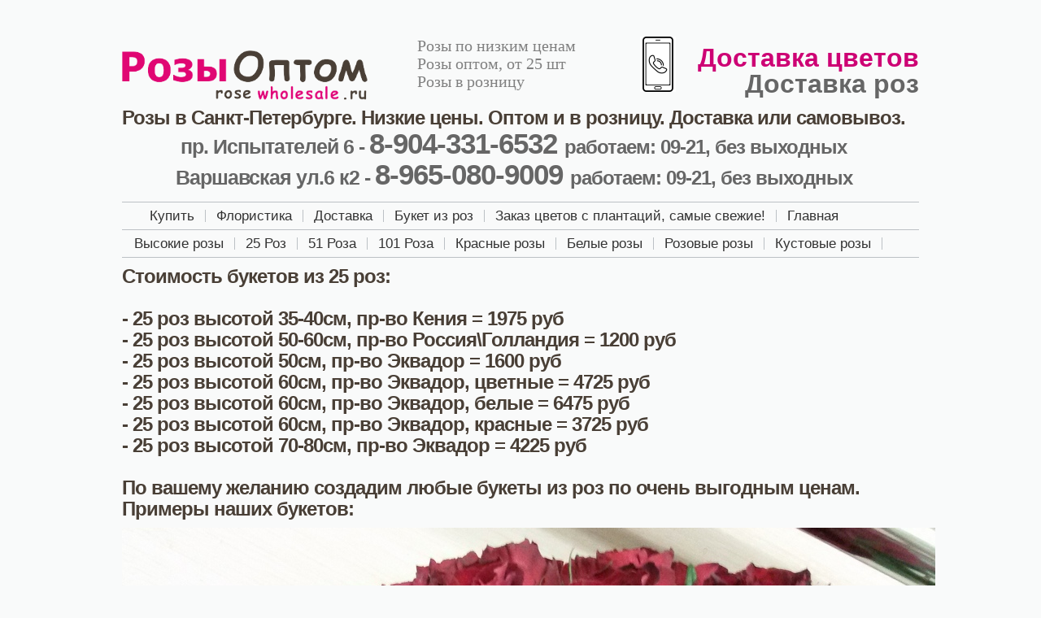

--- FILE ---
content_type: text/html; charset=windows-1251
request_url: http://rosewholesale.ru/wholesale_25_rose.html
body_size: 3782
content:
<!DOCTYPE html PUBLIC "-//W3C//DTD XHTML 1.0 Transitional//EN" "http://www.w3.org/TR/xhtml1/DTD/xhtml1-transitional.dtd">
<html xmlns="http://www.w3.org/1999/xhtml" xml:lang="ru" lang="ru"><head><meta http-equiv="Content-Type" content="text/html; charset=windows-1251">
	<meta http-equiv="X-UA-Compatible" content="IE=Edge">

	<meta name="description" content="Розы в букетах по выгодным оптовым ценам, свежие, доставка и самовывоз. Сделаем любой букет на ваш вкус. Санкт-Петербург. ">
	<meta name="keywords" content="букет из 25 роз по низким ценам">
		<title>Купить букет из 25 роз от 1975 руб в СПб | Розы Оптом</title>
<link href="resources/order.css" type="text/css" rel="stylesheet">
<link href="resources/order1.css" type="text/css" rel="stylesheet">
<link href="resources/order2.css" type="text/css" rel="stylesheet">
<link href="resources/order3.css" type="text/css" rel="stylesheet">
<link href="resources/styles.css" type="text/css" rel="stylesheet">
<link href="resources/seo.css" type="text/css" rel="stylesheet">
<LINK href="css/ix_default.css" rel="stylesheet" type="text/css" media="all"/>
<link href="resources/styles5.css" type="text/css" rel="stylesheet">

	<script type="text/javascript" async="" src="resources/watch.js"></script><script type="text/javascript" async="" src="resources/ga.js"></script><script type="text/javascript" src="resources/jquery-1.4.2.min.js"></script>
	<script type="text/javascript" src="resources/jquery.url.js"></script>

<body style="margin-top: 20px;">


<!--Start Header-->

<script>
  (function(i,s,o,g,r,a,m){i['GoogleAnalyticsObject']=r;i[r]=i[r]||function(){
  (i[r].q=i[r].q||[]).push(arguments)},i[r].l=1*new Date();a=s.createElement(o),
  m=s.getElementsByTagName(o)[0];a.async=1;a.src=g;m.parentNode.insertBefore(a,m)
  })(window,document,'script','https://www.google-analytics.com/analytics.js','ga');

  ga('create', 'UA-87432046-1', 'auto');
  ga('send', 'pageview');

</script>

<base target="_blank">
<div class="div_backgrounf"></div>
<div class="header-box">

	<div class="header">
				<div class="all">
	 <div class="logo">
<img width="302" height="61" title="Оптовая компания Розы оптом." alt="Оптовая компания Розы оптом." src="resources/wholesale_rose.png">
		 </div>
<div class="expression">
<p class="title"><font color="#808080" face="Arial Unicode MS">Розы по низким ценам<br>
Розы оптом, от 25 шт<br>
Розы в розницу</font></p>
</div>

	
<a href="tel: +7-965-080-9009">
<img title="Для звонка со смартфона просто нажмите на номер телефона" alt="Звонок со смартфона" src="resources/call-by-mobile-phone.png">
</a>	

<div class="phone">
<a href="/" style="color: #CD0074;">Доставка цветов</a>
<a href="/">Доставка роз</a>
<div style="padding-top: 5px;">
  <a href="tel: +79043316532" class="mainlink" style="margin-right: 1px"></a>
</div>


		</div>

</div>
<!--logo-->
<DIV class="heading_main metFont" style="text-align: center">
Розы в Санкт-Петербурге. Низкие цены. Оптом и в розницу. Доставка или самовывоз.<br>
<a href="/shops.html"><span class ="price">пр. Испытателей 6 - </span></a><a href="tel: +79043316532"><span class ="bigcontact">8-904-331-6532 </span></a> <a href="/shops"> работаем: 09-21, без выходных</a><br>
<a href="/shops.html"><span class ="price">Варшавская ул.6 к2 - </span></a><a href="tel: +79650809009"><span class ="bigcontact">8-965-080-9009 </span></a> <a href="/shops"> работаем: 09-21, без выходных</a><br>
<!--<a href="/shops.html"><span class ="price"> Дыбенко ул. д.22 к1 - </span></a><a href="tel: +79650809009"><span class ="bigcontact">8-905-269-1817 </span></a> <a href="/shops"> работаем: 09-21, без выходных</a><br>
<!--Бесплатная доставка заказов от 3000руб (кроме акционного товара).

<span class="heading_main metFontakcii" style="text-align: center">

<br>Действующие цены находятся на закладке "Главная"

<!--Бесплатная доставка заказов от 3000руб (кроме акционного товара).-->
					</span>
					</DIV>	<!--[if IE]>
						<DIV style="margin-top:-10px;">
						</DIV><![ENDIF]-->
	<div style="width: 980px; margin: 80px 0px 10px auto; clear: both;">
		<div class="mainmenudiv">
<div class="parentbar2">
</div>
<div class="parentbar2">
<ul style="margin-left: 3%;">
				<li><a href="rose-order.html">Купить</a><span></span></li>
				<li><a href="rose_wholesale_boukets.html">Флористика</a><span></span></li>
				<li><a href="rose_wholesale_delivery.html">Доставка</a><span></span></li>
				<li><a href="rose_wholesale_boukets.html">Букет из роз</a><span></span></li>
				<li><a href="wholesale_rose_fresh.html">Заказ цветов с плантаций, самые свежие!</a><span></span></li>
				<li><a href="/">Главная</a></li>
				</ul>
</div>
<div class="parentbar2">
<ul style="margin-left: 1%;">
<li><a href="rose-equador-high-photo.html">Высокие розы</a><span></span></li>
<li><a href="wholesale_25_rose.html">25 Роз</a><span></span></li>
				<li><a href="wholesale_51_items_rose.html">51 Роза</a><span></span></li>
				<li><a href="wholesale_101_rose.html">101 Роза</a><span></span></li>
				<li><a href="red_wholesale_rose.html">Красные розы</a><span></span></li>
				<li><a href="white_rose_wholesale.html">Белые розы</a><span></span></li>
				<li><a href="pink_rose_wholesale.html">Розовые розы</a><span></span></li>
				<li><a href="rose-tros-photo.html">Кустовые розы</a><span></span></li>
							</ul>
<!--<DIV class="heading_main metFont" style="text-align: center"><BR> Повышаются цены на розу на период праздников, просим отнестись с пониманием, повышают цены плантации. Цены будут плавно расти до 8 марта, после снизятся обратно. 
Обратите внимание, чем раньше сделать заказ на 8 марта, тем ниже будет его стоимость.</div>-->

</div>
		</div>
	</div> 	



	<!--h_phone-->
	</div><!--header-->
</div><!--header_box-->
<!--End Header-->


<div class="container">

	<!--Start Content-->
	<div class="content">


<DIV class="heading_main metFont" style="text-align: left">
Стоимость букетов из 25 роз:
<br><br>
- 25 роз высотой 35-40см, пр-во Кения = 1975 руб
<br>
- 25 роз высотой 50-60см, пр-во Россия\Голландия = 1200 руб
<br>
- 25 роз высотой 50см, пр-во Эквадор = 1600 руб
<br>
- 25 роз высотой 60см, пр-во Эквадор, цветные = 4725 руб
<br>
- 25 роз высотой 60см, пр-во Эквадор, белые = 6475 руб
<br>
- 25 роз высотой 60см, пр-во Эквадор, красные = 3725 руб
<br>
- 25 роз высотой 70-80см, пр-во Эквадор = 4225 руб

<br><br>
По вашему желанию создадим любые букеты из роз по очень выгодным ценам. 
Примеры наших букетов:
</div>
<img src="resources/roses/25-red-roses-kenya2.jpg" alt="букет из 25 красных роз, кенийские розы"><br><br>
<br>
<DIV class="heading_main metFont" style="text-align: left">
Букет 25 красных роз, высота роз 40см, Кения, стоимость 1975 руб. 
</div>
<br>
<img src="resources/roses/25-white-red-mix.jpg" alt="микс из красных и белых роз, 25 роз"><br><br>
<DIV class="heading_main metFont" style="text-align: left">
Букет микс из 25 красных и белых роз, высота роз 40см, Кения, стоимость 1975 руб. 
</div>
<br>
<img src="resources/roses/25-red-roses4.jpg" alt="25 красных роз ГранПри"><br><br>
<DIV class="heading_main metFont" style="text-align: left">
25 красных роз в букете, розы Гран При, высота роз 55см, Россия\Голландия, стоимость 1200 руб. 
</div>
<br>
<img src="resources/roses/25-white-roses.jpg" alt="25 белых роз Аваланш"><br><br>
<DIV class="heading_main metFont" style="text-align: left">
Букет из 25 белых роз Аваланш, высота роз 55см, Россия\Голландия, стоимость 1200 руб. 
</div>
<br>
<img src="resources/roses/25-red-roses3.jpg" alt="25 красный роз, премиум сорт Фридом"><br><br>
<DIV class="heading_main metFont" style="text-align: left">
25 красных роз в букете, сорт Фридом, премиальный сорт, самые крупные бутоны, высота роз 60см, Эквадор, 
стоимость 3725 руб. 
</div>
<br>
<img src="resources/roses/25-roses-pink4.jpg" alt="25 розовых роз, премиум сорт Энгажемент"><br><br>

<DIV class="heading_main metFont" style="text-align: left">
Букет из роз, 25 розовых роз Энгажемент, премиальный сорт, самые крупные бутоны, высота роз 60см, Эквадор, 
стоимость 1200 руб. 
</div>
<br><br>

<a href="wholesale_51_rose.html">Купить букет из 51 розы - Кенийские розы 40см - 4029 руб  </a>

<br/><br/>

<a href="wholesale_51_rose.html">Купить букет из 51 розы - Эквадорские розы 60см - 9639 руб</a>

<br/><br/>

<a href="rose-korsina-buy.html">Розы в корзинах дешево, по выгодным ценам</a>

<br/><br/>

<h1 style="text-align: center; font-family:'Trebuchet MS', 'Lucida Sans', Helevetica, Arial, sans-serif; font-size:24px; font-weight:600; letter-spacing:-1px; padding-bottom:20px; color:#79b61b;">
Как приобрести цветы:</h1>
  
1. Позвоните нам по телефону указанному наверху страницы и уточните наличие необходимых вам цветов. 
Цветы можно забрать в наших магазинах, либо заказать доставку, стоимость доставки в пределах КАД от 250 руб, конкретную стоимость пожалуйста уточните у оператора.</a><br><br>


<p>2. Прямой заказ от производителей цветов. Такой заказ необходимо сделать минимум за 7 дней.
Преимущество предварительного заказа - цветы самые свежие, поскольку ваш заказ срезается
у производителя и розы без задержек отправляются к нам. Цветы приходят очень быстро, не лежат на складах и как следствие долго живут в вазе.
<br>Забрать предварительный заказ можно в любом нашем магазине</a> Либо заказать доставку.</p> Для заказа, пожалуйста позвоните нам по телефону указанному наверху страницы.
<br>

<p></p>
<br><br>


<p></p>
<br><br>

	</div><!--content-->
	<!--End Content-->
	
	<!--Start Footer-->
	<div class="footer">

<div class="footerdiv">
		<div class="seo_text">
	<h1>Наша компания предлагает <a href="index.html">моно букеты из свежих роз, по низким, оптовым ценам.</a><br> Букеты составляются из исключительно свежих роз,
	от лучших плантаций и садовников, <br>розы могут поставляться под конкретный заказ, что обеспечивает их свежесть.	
	<br>
</div></div>

<br>

		<div style="float:left; width:99%">
		<div style="clear: both; width:99%;">
		  <span style="position: relative; top: -11px;"><br><br>&copy; 2013 -2020 Rosewholesale.ru   <a href="index.html">Компания Розы Оптом, идеально свежие розы оптом и в розницу по низким ценам.</a><br><br></span>
		</div>
</div>
</div>


</div><!--container-->


</div></div>

</body>
</html>

--- FILE ---
content_type: text/css
request_url: http://rosewholesale.ru/resources/order.css
body_size: 312
content:

  article, aside, details, figcaption, figure,
  header, hgroup, menu, nav, section {
  display: block;
  }

  a {
  color: #15c;
  text-decoration: none;
  }
  a:active {
  color: #d14836;
  }
  a:hover {
  text-decoration: underline;
  }
  h1, h2, h3, h4, h5, h6 {
  color: #222;
  font-size: 1.54em;
  font-weight: normal;
  line-height: 24px;
  margin: 0 0 .46em;
  }
  p {
  line-height: 17px;
  margin: 0 0 1em;
  }
  ol, ul {
  list-style: none;
  line-height: 17px;
  margin: 0 0 1em;
  }
  li {
  margin: 0 0 .5em;
  }
  table {
  border-collapse: collapse;
  border-spacing: 0;
  }
  strong {
  color: #222;
  }
  

--- FILE ---
content_type: text/css
request_url: http://rosewholesale.ru/resources/order1.css
body_size: 698
content:
  .wrapper {
  position: relative;
  min-height: 100%;
  margin: 0;
  padding: 0;
  }
  .wrapper + style + iframe {
  display: none;
  }
  .contentg {
  padding: 0 44px;
  }
  .topbar {
  text-align: right;
  padding-top: .5em;
  padding-bottom: .5em;
  }
  .google-header-bar {
  height: 71px;
  background: #f1f1f1;
  border-bottom: 1px solid #e5e5e5;
  overflow: hidden;
  }
  .header .logo {
  margin: 17px 0 0;
  float: left;
  }
  .header .signin,
  .header .signup {
  margin: 28px 0 0;
  float: right;
  font-weight: bold;
  }
  .header .signin-button,
  .header .signup-button {
  margin: 22px 0 0;
  float: right;
  }
  .header .signin-button a {
  font-size: 13px;
  font-weight: normal;
  }
  .header .signup-button a {
  position: relative;
  top: -1px;
  margin: 0 0 0 1em;
  }
  .main {
  margin: 0 0 0 0;
  width: 100%;
  padding-top: 23px;
  padding-bottom: 100px;
  }
  .main h1:first-child {
  margin: 0 0 .92em;
  }
  .google-footer-bar {
  position: absolute;
  bottom: 0;
  height: 35px;
  width: 100%;
  border-top: 1px solid #ebebeb;
  overflow: hidden;
  }
  .redtext {
  color: #dd4b39;
  }
  .greytext {
  color: #555;
  }
  .secondary {
  font-size: 11px;
  color: #666;
  }
  .source {
  color: #093;
  }
  .hidden {
  display: none;
  }
  .announce-bar {
  position: absolute;
  bottom: 35px;
  height: 33px;
  z-index: 2;
  width: 100%;
  background: #f9edbe;
  border-top: 1px solid #efe1ac;
  border-bottom: 1px solid #efe1ac;
  overflow: hidden;
  }
  .announce-bar .message {
  font-size: .85em;
  line-height: 33px;
  margin: 0;
  }
  .announce-bar .message .separated {
  margin-left: 1.5em;
  }
  .announce-bar-ac {
  background: #eee;
  border-top: 1px solid #e5e5e5;
  border-bottom: 1px solid #e5e5e5;
  }
  .clearfix:after {
  visibility: hidden;
  display: block;
  font-size: 0;
  content: '.';
  clear: both;
  height: 0;
  }
  * html .clearfix {
  zoom: 1;
  }
  *:first-child+html .clearfix {
  zoom: 1;
  }
  pre {
  font-family: monospace;
  position: absolute;
  left: 0;
  margin: 0;
  padding: 1.5em;
  font-size: 13px;
  background: #f1f1f1;
  border-top: 1px solid #e5e5e5;
  direction: ltr;
  }


--- FILE ---
content_type: text/css
request_url: http://rosewholesale.ru/resources/order2.css
body_size: 3493
content:

  button, input, select, textarea {
  font-family: inherit;
  font-size: inherit;
  }
  button::-moz-focus-inner,
  input::-moz-focus-inner {
  border: 0;
  }
  input[type=email],
  input[type=number],
  input[type=password],
  input[type=tel],
  input[type=text],
  input[type=url] {
  display: inline-block;
  height: 29px;
  margin: 0;
  padding: 5px 8px;
  background: #fff;
  border: 1px solid #d9d9d9;
  border-top: 1px solid #c0c0c0;
  -webkit-box-sizing: border-box;
  -moz-box-sizing: border-box;
  box-sizing: border-box;
  -webkit-border-radius: 1px;
  -moz-border-radius: 1px;
  border-radius: 1px;
  }
  input[type=email]:hover,
  input[type=number]:hover,
  input[type=password]:hover,
  input[type=tel]:hover,
  input[type=text]:hover,
  input[type=url]:hover {
  border: 1px solid #b9b9b9;
  border-top: 1px solid #a0a0a0;
  -webkit-box-shadow: inset 0 1px 2px rgba(0,0,0,0.1);
  -moz-box-shadow: inset 0 1px 2px rgba(0,0,0,0.1);
  box-shadow: inset 0 1px 2px rgba(0,0,0,0.1);
  }
  input[type=email]:focus,
  input[type=number]:focus,
  input[type=password]:focus,
  input[type=tel]:focus,
  input[type=text]:focus,
  input[type=url]:focus {
  outline: none;
  border: 1px solid #4d90fe;
  -webkit-box-shadow: inset 0 1px 2px rgba(0,0,0,0.3);
  -moz-box-shadow: inset 0 1px 2px rgba(0,0,0,0.3);
  box-shadow: inset 0 1px 2px rgba(0,0,0,0.3);
  }
  input[type=email][disabled=disabled],
  input[type=number][disabled=disabled],
  input[type=password][disabled=disabled],
  input[type=tel][disabled=disabled],
  input[type=text][disabled=disabled],
  input[type=url][disabled=disabled] {
  border: 1px solid #e5e5e5;
  background: #f1f1f1;
  }
  input[type=email][disabled=disabled]:hover,
  input[type=number][disabled=disabled]:hover,
  input[type=password][disabled=disabled]:hover,
  input[type=tel][disabled=disabled]:hover,
  input[type=text][disabled=disabled]:hover,
  input[type=url][disabled=disabled]:hover {
  -webkit-box-shadow: none;
  -moz-box-shadow: none;
  box-shadow: none;
  }
  input[type=email][readonly=readonly],
  input[type=number][readonly=readonly],
  input[type=password][readonly=readonly],
  input[type=text][readonly=readonly],
  input[type=url][readonly=readonly] {
  border: 1px solid #d9d9d9;
  }
  input[type=email][readonly=readonly]:hover,
  input[type=number][readonly=readonly]:hover,
  input[type=password][readonly=readonly]:hover,
  input[type=text][readonly=readonly]:hover,
  input[type=url][readonly=readonly]:hover,
  input[type=email][readonly=readonly]:focus,
  input[type=number][readonly=readonly]:focus,
  input[type=password][readonly=readonly]:focus,
  input[type=text][readonly=readonly]:focus,
  input[type=url][readonly=readonly]:focus {
  -webkit-box-shadow: none;
  -moz-box-shadow: none;
  box-shadow: none;
  }
  input[type=checkbox].form-error,
  input[type=email].form-error,
  input[type=number].form-error,
  input[type=password].form-error,
  input[type=text].form-error,
  input[type=url].form-error {
  border: 1px solid #dd4b39;
  }
  input[type=checkbox],
  input[type=radio] {
  -webkit-appearance: none;
  appearance: none;
  width: 13px;
  height: 13px;
  margin: 0;
  cursor: pointer;
  vertical-align: bottom;
  background: #fff;
  border: 1px solid #dcdcdc;
  -webkit-border-radius: 1px;
  -moz-border-radius: 1px;
  border-radius: 1px;
  -webkit-box-sizing: border-box;
  -moz-box-sizing: border-box;
  box-sizing: border-box;
  position: relative;
  }
  input[type=checkbox]:active,
  input[type=radio]:active {
  border-color: #c6c6c6;
  background: #ebebeb;
  }
  input[type=checkbox]:hover {
  border-color: #c6c6c6;
  -webkit-box-shadow: inset 0 1px 1px rgba(0,0,0,0.1);
  -moz-box-shadow: inset 0 1px 1px rgba(0,0,0,0.1);
  box-shadow: inset 0 1px 1px rgba(0,0,0,0.1);
  }
  input[type=radio] {
  -webkit-border-radius: 1em;
  -moz-border-radius: 1em;
  border-radius: 1em;
  width: 15px;
  height: 15px;
  }
  input[type=checkbox]:checked,
  input[type=radio]:checked {
  background: #fff;
  }
  input[type=radio]:checked::after {
  content: '';
  display: block;
  position: relative;
  top: 3px;
  left: 3px;
  width: 7px;
  height: 7px;
  background: #666;
  -webkit-border-radius: 1em;
  -moz-border-radius: 1em;
  border-radius: 1em;
  }
  input[type=checkbox]:checked::after {
  content: url(#);
  display: block;
  position: absolute;
  top: -6px;
  left: -5px;
  }
  input[type=checkbox]:focus {
  outline: none;
  border-color:#4d90fe;
  }
  .g-button {
  display: inline-block;
  min-width: 46px;
  text-align: center;
  color: #444;
  font-size: 11px;
  font-weight: bold;
  height: 27px;
  padding: 0 8px;
  line-height: 27px;
  -webkit-border-radius: 2px;
  -moz-border-radius: 2px;
  border-radius: 2px;
  -webkit-transition: all 0.218s;
  -moz-transition: all 0.218s;
  -ms-transition: all 0.218s;
  -o-transition: all 0.218s;
  transition: all 0.218s;
  border: 1px solid #dcdcdc;
  background-color: #f5f5f5;
  background-image: -webkit-gradient(linear,left top,left bottom,from(#f5f5f5),to(#f1f1f1));
  background-image: -webkit-linear-gradient(top,#f5f5f5,#f1f1f1);
  background-image: -moz-linear-gradient(top,#f5f5f5,#f1f1f1);
  background-image: -ms-linear-gradient(top,#f5f5f5,#f1f1f1);
  background-image: -o-linear-gradient(top,#f5f5f5,#f1f1f1);
  background-image: linear-gradient(top,#f5f5f5,#f1f1f1);
  -webkit-user-select: none;
  -moz-user-select: none;
  user-select: none;
  cursor: default;
  }
  *+html .g-button {
  min-width: 70px;
  }
  button.g-button,
  input[type=submit].g-button {
  height: 29px;
  line-height: 29px;
  vertical-align: bottom;
  margin: 0;
  }
  *+html button.g-button,
  *+html input[type=submit].g-button {
  overflow: visible;
  }
  .g-button:hover {
  border: 1px solid #c6c6c6;
  color: #333;
  text-decoration: none;
  -webkit-transition: all 0.0s;
  -moz-transition: all 0.0s;
  -ms-transition: all 0.0s;
  -o-transition: all 0.0s;
  transition: all 0.0s;
  background-color: #f8f8f8;
  background-image: -webkit-gradient(linear,left top,left bottom,from(#f8f8f8),to(#f1f1f1));
  background-image: -webkit-linear-gradient(top,#f8f8f8,#f1f1f1);
  background-image: -moz-linear-gradient(top,#f8f8f8,#f1f1f1);
  background-image: -ms-linear-gradient(top,#f8f8f8,#f1f1f1);
  background-image: -o-linear-gradient(top,#f8f8f8,#f1f1f1);
  background-image: linear-gradient(top,#f8f8f8,#f1f1f1);
  -webkit-box-shadow: 0 1px 1px rgba(0,0,0,0.1);
  -moz-box-shadow: 0 1px 1px rgba(0,0,0,0.1);
  box-shadow: 0 1px 1px rgba(0,0,0,0.1);
  }
  .g-button:active {
  background-color: #f6f6f6;
  background-image: -webkit-gradient(linear,left top,left bottom,from(#f6f6f6),to(#f1f1f1));
  background-image: -webkit-linear-gradient(top,#f6f6f6,#f1f1f1);
  background-image: -moz-linear-gradient(top,#f6f6f6,#f1f1f1);
  background-image: -ms-linear-gradient(top,#f6f6f6,#f1f1f1);
  background-image: -o-linear-gradient(top,#f6f6f6,#f1f1f1);
  background-image: linear-gradient(top,#f6f6f6,#f1f1f1);
  -webkit-box-shadow: inset 0 1px 2px rgba(0,0,0,0.1);
  -moz-box-shadow: inset 0 1px 2px rgba(0,0,0,0.1);
  box-shadow: inset 0 1px 2px rgba(0,0,0,0.1);
  }
  .g-button:visited {
  color: #666;
  }
  .g-button-submit {
  border: 1px solid #3079ed;
  color: #fff;
  text-shadow: 0 1px rgba(0,0,0,0.1);
  background-color: #4d90fe;
  background-image: -webkit-gradient(linear,left top,left bottom,from(#4d90fe),to(#4787ed));
  background-image: -webkit-linear-gradient(top,#4d90fe,#4787ed);
  background-image: -moz-linear-gradient(top,#4d90fe,#4787ed);
  background-image: -ms-linear-gradient(top,#4d90fe,#4787ed);
  background-image: -o-linear-gradient(top,#4d90fe,#4787ed);
  background-image: linear-gradient(top,#4d90fe,#4787ed);
  }
  .g-button-submit:hover {
  border: 1px solid #2f5bb7;
  color: #fff;
  text-shadow: 0 1px rgba(0,0,0,0.3);
  background-color: #357ae8;
  background-image: -webkit-gradient(linear,left top,left bottom,from(#4d90fe),to(#357ae8));
  background-image: -webkit-linear-gradient(top,#4d90fe,#357ae8);
  background-image: -moz-linear-gradient(top,#4d90fe,#357ae8);
  background-image: -ms-linear-gradient(top,#4d90fe,#357ae8);
  background-image: -o-linear-gradient(top,#4d90fe,#357ae8);
  background-image: linear-gradient(top,#4d90fe,#357ae8);
  }
  .g-button-submit:active {
  background-color: #357ae8;
  background-image: -webkit-gradient(linear,left top,left bottom,from(#4d90fe),to(#357ae8));
  background-image: -webkit-linear-gradient(top,#4d90fe,#357ae8);
  background-image: -moz-linear-gradient(top,#4d90fe,#357ae8);
  background-image: -ms-linear-gradient(top,#4d90fe,#357ae8);
  background-image: -o-linear-gradient(top,#4d90fe,#357ae8);
  background-image: linear-gradient(top,#4d90fe,#357ae8);
  -webkit-box-shadow: inset 0 1px 2px rgb	a(0,0,0,0.3);
  -moz-box-shadow: inset 0 1px 2px rgba(0,0,0,0.3);
  box-shadow: inset 0 1px 2px rgba(0,0,0,0.3);
  }
  .g-button-share {
  border: 1px solid #29691d;
  color: #fff;
  text-shadow: 0 1px rgba(0,0,0,0.1);
  background-color: #3d9400;
  background-image: -webkit-gradient(linear,left top,left bottom,from(#3d9400),to(#398a00));
  background-image: -webkit-linear-gradient(top,#3d9400,#398a00);
  background-image: -moz-linear-gradient(top,#3d9400,#398a00);
  background-image: -ms-linear-gradient(top,#3d9400,#398a00);
  background-image: -o-linear-gradient(top,#3d9400,#398a00);
  background-image: linear-gradient(top,#3d9400,#398a00);
  }
  .g-button-share:hover {
  border: 1px solid #2d6200;
  color: #fff;
  text-shadow: 0 1px rgba(0,0,0,0.3);
  background-color: #368200;
  background-image: -webkit-gradient(linear,left top,left bottom,from(#3d9400),to(#368200));
  background-image: -webkit-linear-gradient(top,#3d9400,#368200);
  background-image: -moz-linear-gradient(top,#3d9400,#368200);
  background-image: -ms-linear-gradient(top,#3d9400,#368200);
  background-image: -o-linear-gradient(top,#3d9400,#368200);
  background-image: linear-gradient(top,#3d9400,#368200);
  }
  .g-button-share:active {
  -webkit-box-shadow: inset 0 1px 2px rgba(0,0,0,0.3);
  -moz-box-shadow: inset 0 1px 2px rgba(0,0,0,0.3);
  box-shadow: inset 0 1px 2px rgba(0,0,0,0.3);
  }
  .g-button-red {
  border: 1px solid transparent;
  color: #fff;
  text-shadow: 0 1px rgba(0,0,0,0.1);
  text-transform: uppercase;
  background-color: #d14836;
  background-image: -webkit-gradient(linear,left top,left bottom,from(#dd4b39),to(#d14836));
  background-image: -webkit-linear-gradient(top,#dd4b39,#d14836);
  background-image: -moz-linear-gradient(top,#dd4b39,#d14836);
  background-image: -ms-linear-gradient(top,#dd4b39,#d14836);
  background-image: -o-linear-gradient(top,#dd4b39,#d14836);
  background-image: linear-gradient(top,#dd4b39,#d14836);
  }
  .g-button-red:hover {
  border: 1px solid #b0281a;
  color: #fff;
  text-shadow: 0 1px rgba(0,0,0,0.3);
  background-color: #c53727;
  background-image: -webkit-gradient(linear,left top,left bottom,from(#dd4b39),to(#c53727));
  background-image: -webkit-linear-gradient(top,#dd4b39,#c53727);
  background-image: -moz-linear-gradient(top,#dd4b39,#c53727);
  background-image: -ms-linear-gradient(top,#dd4b39,#c53727);
  background-image: -o-linear-gradient(top,#dd4b39,#c53727);
  background-image: linear-gradient(top,#dd4b39,#c53727);
  -webkit-box-shadow: 0 1px 1px rgba(0,0,0,0.2);
  -moz-box-shadow: 0 1px 1px rgba(0,0,0,0.2);
  -ms-box-shadow: 0 1px 1px rgba(0,0,0,0.2);
  -o-box-shadow: 0 1px 1px rgba(0,0,0,0.2);
  box-shadow: 0 1px 1px rgba(0,0,0,0.2);
  }
  .g-button-red:active {
  border: 1px solid #992a1b;
  background-color: #b0281a;
  background-image: -webkit-gradient(linear,left top,left bottom,from(#dd4b39),to(#b0281a));
  background-image: -webkit-linear-gradient(top,#dd4b39,#b0281a);
  background-image: -moz-linear-gradient(top,#dd4b39,#b0281a);
  background-image: -ms-linear-gradient(top,#dd4b39,#b0281a);
  background-image: -o-linear-gradient(top,#dd4b39,#b0281a);
  background-image: linear-gradient(top,#dd4b39,#b0281a);
  -webkit-box-shadow: inset 0 1px 2px rgba(0,0,0,0.3);
  -moz-box-shadow: inset 0 1px 2px rgba(0,0,0,0.3);
  box-shadow: inset 0 1px 2px rgba(0,0,0,0.3);
  color: #fff
  }
  .g-button-white {
  border: 1px solid #dcdcdc;
  color: #666;
  background: #fff;
  }
  .g-button-white:hover {
  border: 1px solid #c6c6c6;
  color: #333;
  background: #fff;
  -webkit-box-shadow: 0 1px 1px rgba(0,0,0,0.1);
  -moz-box-shadow: 0 1px 1px rgba(0,0,0,0.1);
  box-shadow: 0 1px 1px rgba(0,0,0,0.1);
  }
  .g-button-white:active {
  background: #fff;
  -webkit-box-shadow: inset 0 1px 2px rgba(0,0,0,0.1);
  -moz-box-shadow: inset 0 1px 2px rgba(0,0,0,0.1);
  box-shadow: inset 0 1px 2px rgba(0,0,0,0.1);
  }
  .g-button-red:visited,
  .g-button-share:visited,
  .g-button-submit:visited {
  color: #fff;
  }
  .g-button-submit:focus,
  .g-button-share:focus,
  .g-button-red:focus {
  -webkit-box-shadow: inset 0 0 0 1px #fff;
  -moz-box-shadow: inset 0 0 0 1px #fff;
  box-shadow: inset 0 0 0 1px #fff;
  }
  .g-button-share:focus {
  border-color: #29691d;
  }
  .g-button-red:focus {
  border-color: #d14836;
  }
  .g-button-submit:focus:hover,
  .g-button-share:focus:hover,
  .g-button-red:focus:hover {
  -webkit-box-shadow: inset 0 0 0 1px #fff, 0 1px 1px rgba(0,0,0,0.1);
  -moz-box-shadow: inset 0 0 0 1px #fff, 0 1px 1px rgba(0,0,0,0.1);
  box-shadow: inset 0 0 0 1px #fff, 0 1px 1px rgba(0,0,0,0.1);
  }
  .g-button.selected {
  background-color: #eee;
  background-image: -webkit-gradient(linear,left top,left bottom,from(#eee),to(#e0e0e0));
  background-image: -webkit-linear-gradient(top,#eee,#e0e0e0);
  background-image: -moz-linear-gradient(top,#eee,#e0e0e0);
  background-image: -ms-linear-gradient(top,#eee,#e0e0e0);
  background-image: -o-linear-gradient(top,#eee,#e0e0e0);
  background-image: linear-gradient(top,#eee,#e0e0e0);
  -webkit-box-shadow: inset 0 1px 2px rgba(0,0,0,0.1);
  -moz-box-shadow: inset 0 1px 2px rgba(0,0,0,0.1);
  box-shadow: inset 0 1px 2px rgba(0,0,0,0.1);
  border: 1px solid #ccc;
  color: #333;
  }
  .g-button img {
  display: inline-block;
  margin: -3px 0 0;
  opacity: .55;
  filter: alpha(opacity=55);
  vertical-align: middle;
  pointer-events: none;
  }
  *+html .g-button img {
  margin: 4px 0 0;
  }
  .g-button:hover img {
  opacity: .72;
  filter: alpha(opacity=72);
  }
  .g-button:active img {
  opacity: 1;
  filter: alpha(opacity=100);
  }
  .g-button.disabled img {
  opacity: .5;
  filter: alpha(opacity=50);
  }
  .g-button.disabled,
  .g-button.disabled:hover,
  .g-button.disabled:active,
  .g-button-submit.disabled,
  .g-button-submit.disabled:hover,
  .g-button-submit.disabled:active,
  .g-button-share.disabled,
  .g-button-share.disabled:hover,
  .g-button-share.disabled:active,
  .g-button-red.disabled,
  .g-button-red.disabled:hover,
  .g-button-red.disabled:active,
  input[type=submit][disabled].g-button {
  background-color: none;
  opacity: .5;
  filter: alpha(opacity=50);
  cursor: default;
  pointer-events: none;
  }
  .goog-menu {
  -webkit-box-shadow: 0 2px 4px rgba(0,0,0,0.2);
  -moz-box-shadow: 0 2px 4px rgba(0,0,0,0.2);
  box-shadow: 0 2px 4px rgba(0,0,0,0.2);
  -webkit-transition: opacity 0.218s;
  -moz-transition: opacity 0.218s;
  -ms-transition: opacity 0.218s;
  -o-transition: opacity 0.218s;
  transition: opacity 0.218s;
  background: #fff;
  border: 1px solid #ccc;
  border: 1px solid rgba(0,0,0,.2);
  cursor: default;
  font-size: 13px;
  margin: 0;
  outline: none;
  padding: 0 0 6px;
  position: absolute;
  z-index: 2;
  overflow: auto;
  }
  .goog-menuitem,
  .goog-tristatemenuitem,
  .goog-filterobsmenuitem {
  position: relative;
  color: #333;
  cursor: pointer;
  list-style: none;
  margin: 0;
  padding: 6px 7em 6px 30px;
  white-space: nowrap;
  }
  .goog-menuitem-highlight,
  .goog-menuitem-hover {
  background-color: #eee;
  border-color: #eee;
  border-style: dotted;
  border-width: 1px 0;
  padding-top: 5px;
  padding-bottom: 5px;
  }
  .goog-menuitem-highlight .goog-menuitem-content,
  .goog-menuitem-hover .goog-menuitem-content {
  color: #333;
  }
  .goog-menuseparator {
  border-top: 1px solid #ebebeb;
  margin-top: 9px;
  margin-bottom: 10px;
  }
  .goog-inline-block {
  position: relative;
  display: -moz-inline-box;
  display: inline-block;
  }
  * html .goog-inline-block {
  display: inline;
  }
  *:first-child+html .goog-inline-block {
  display: inline;
  }
  .dropdown-block {
  display: block;
  }
  .goog-flat-menu-button {
  -webkit-border-radius: 2px;
  -moz-border-radius: 2px;
  border-radius: 2px;
  background-color: #f5f5f5;
  background-image: -webkit-gradient(linear,left top,left bottom,from(#f5f5f5),to(#f1f1f1));
  background-image: -webkit-linear-gradient(top,#f5f5f5,#f1f1f1);
  background-image: -moz-linear-gradient(top,#f5f5f5,#f1f1f1);
  background-image: -ms-linear-gradient(top,#f5f5f5,#f1f1f1);
  background-image: -o-linear-gradient(top,#f5f5f5,#f1f1f1);
  background-image: linear-gradient(top,#f5f5f5,#f1f1f1);
  border: 1px solid #dcdcdc;
  color: #444;
  font-size: 11px;
  font-weight: bold;
  line-height: 27px;
  list-style: none;
  margin: 0 2px;
  min-width: 46px;
  outline: none;
  padding: 0 18px 0 6px;
  text-decoration: none;
  vertical-align: middle;
  }
  .goog-flat-menu-button-disabled {
  background-color: #fff;
  border-color: #f3f3f3;
  color: #b8b8b8;
  cursor: default;
  }
  .goog-flat-menu-button.goog-flat-menu-button-hover {
  background-color: #f8f8f8;
  background-image: -webkit-linear-gradient(top,#f8f8f8,#f1f1f1);
  background-image: -moz-linear-gradient(top,#f8f8f8,#f1f1f1);
  background-image: -ms-linear-gradient(top,#f8f8f8,#f1f1f1);
  background-image: -o-linear-gradient(top,#f8f8f8,#f1f1f1);
  background-image: linear-gradient(top,#f8f8f8,#f1f1f1);
  -webkit-box-shadow: 0 1px 1px rgba(0,0,0,.1);
  -moz-box-shadow: 0 1px 1px rgba(0,0,0,.1);
  box-shadow: 0 1px 1px rgba(0,0,0,.1);
  border-color: #c6c6c6;
  color: #333;
  }
  .goog-flat-menu-button.goog-flat-menu-button-focused {
  border-color: #4d90fe;
  }
  .form-error .goog-flat-menu-button {
  border: 1px solid #dd4b39;
  }
  .form-error .goog-flat-menu-button-focused {
  border-color: #4d90fe;
  }
  .goog-flat-menu-button.goog-flat-menu-button-open,
  .goog-flat-menu-button.goog-flat-menu-button-active {
  -webkit-box-shadow: inset 0 1px 2px rgba(0,0,0,.1);
  -moz-box-shadow: inset 0 1px 2px rgba(0,0,0,.1);
  box-shadow: inset 0 1px 2px rgba(0,0,0,.1);
  background-color: #eee;
  background-image: -webkit-linear-gradient(top,#eee,#e0e0e0);
  background-image: -moz-linear-gradient(top,#eee,#e0e0e0);
  background-image: -ms-linear-gradient(top,#eee,#e0e0e0);
  background-image: -o-linear-gradient(top,#eee,#e0e0e0);
  background-image: linear-gradient(top,#eee,#e0e0e0);
  border: 1px solid #ccc;
  color: #333;
  z-index: 2;
  }
  .goog-flat-menu-button-caption {
  vertical-align: top;
  white-space: nowrap;
  }
  .goog-flat-menu-button-dropdown {
  border-color: #777 transparent;
  border-style: solid;
  border-width: 4px 4px 0;
  height: 0;
  width: 0;
  position: absolute;
  right: 5px;
  top: 12px;
  }
  .jfk-select .goog-flat-menu-button-dropdown {
  background: url(#) center no-repeat;
  border: none;
  height: 11px;
  margin-top: -4px;
  width: 7px;
  }
  .goog-menu-nocheckbox .goog-menuitem,
  .goog-menu-noicon .goog-menuitem {
  padding-left: 16px;
  vertical-align: middle;
  }
  body ::-webkit-scrollbar {
  height: 16px;
  width: 16px;
  overflow: visible;
  }
  body ::-webkit-scrollbar-button {
  height: 0;
  width: 0;
  }
  body ::-webkit-scrollbar-track {
  background-clip: padding-box;
  border: solid transparent;
  border-width: 0 0 0 7px;
  }
  body ::-webkit-scrollbar-track:horizontal {
  border-width: 7px 0 0;
  }
  body ::-webkit-scrollbar-track:hover {
  background-color: rgba(0,0,0,.05);
  -webkit-box-shadow: inset 1px 0 0 rgba(0,0,0,.1);
  box-shadow: inset 1px 0 0 rgba(0,0,0,.1);
  }
  body ::-webkit-scrollbar-track:horizontal:hover {
  -webkit-box-shadow: inset 0 1px 0 rgba(0,0,0,.1);
  box-shadow: inset 0 1px 0 rgba(0,0,0,.1);
  }
  body ::-webkit-scrollbar-track:active {
  background-color: rgba(0,0,0,.05);
  -webkit-box-shadow: inset 1px 0 0 rgba(0,0,0,.14),inset -1px 0 0 rgba(0,0,0,.07);
  box-shadow: inset 1px 0 0 rgba(0,0,0,.14),inset -1px 0 0 rgba(0,0,0,.07);
  }
  body ::-webkit-scrollbar-track:horizontal:active {
  -webkit-box-shadow: inset 0 1px 0 rgba(0,0,0,.14),inset 0 -1px 0 rgba(0,0,0,.07);
  box-shadow: inset 0 1px 0 rgba(0,0,0,.14),inset 0 -1px 0 rgba(0,0,0,.07);
  }
  .jfk-scrollbar-dark::-webkit-scrollbar-track:hover {
  background-color: rgba(255,255,255,.1);
  -webkit-box-shadow: inset 1px 0 0 rgba(255,255,255,.2);
  box-shadow: inset 1px 0 0 rgba(255,255,255,.2);
  }
  .jfk-scrollbar-dark::-webkit-scrollbar-track:horizontal:hover {
  -webkit-box-shadow: inset 0 1px 0 rgba(255,255,255,.2);
  box-shadow: inset 0 1px 0 rgba(255,255,255,.2);
  }
  .jfk-scrollbar-dark::-webkit-scrollbar-track:active {
  background-color: rgba(255,255,255,.1);
  -webkit-box-shadow: inset 1px 0 0 rgba(255,255,255,.25),inset -1px 0 0 rgba(255,255,255,.15);
  box-shadow: inset 1px 0 0 rgba(255,255,255,.25),inset -1px 0 0 rgba(255,255,255,.15);
  }
  .jfk-scrollbar-dark::-webkit-scrollbar-track:horizontal:active {
  -webkit-box-shadow: inset 0 1px 0 rgba(255,255,255,.25),inset 0 -1px 0 rgba(255,255,255,.15);
  box-shadow: inset 0 1px 0 rgba(255,255,255,.25),inset 0 -1px 0 rgba(255,255,255,.15);
  }
  body ::-webkit-scrollbar-thumb {
  background-color: rgba(0,0,0,.2);
  background-clip: padding-box;
  border: solid transparent;
  border-width: 0 0 0 7px;
  min-height: 28px;
  padding: 100px 0 0;
  -webkit-box-shadow: inset 1px 1px 0 rgba(0,0,0,.1),inset 0 -1px 0 rgba(0,0,0,.07);
  box-shadow: inset 1px 1px 0 rgba(0,0,0,.1),inset 0 -1px 0 rgba(0,0,0,.07);
  }
  body ::-webkit-scrollbar-thumb:horizontal {
  border-width: 7px 0 0;
  padding: 0 0 0 100px;
  -webkit-box-shadow: inset 1px 1px 0 rgba(0,0,0,.1),inset -1px 0 0 rgba(0,0,0,.07);
  box-shadow: inset 1px 1px 0 rgba(0,0,0,.1),inset -1px 0 0 rgba(0,0,0,.07);
  }
  body ::-webkit-scrollbar-thumb:hover {
  background-color: rgba(0,0,0,.4);
  -webkit-box-shadow: inset 1px 1px 1px rgba(0,0,0,.25);
  box-shadow: inset 1px 1px 1px rgba(0,0,0,.25);
  }
  body ::-webkit-scrollbar-thumb:active {
  background-color: rgba(0,0,0,.5);
  -webkit-box-shadow: inset 1px 1px 3px rgba(0,0,0,.35);
  box-shadow: inset 1px 1px 3px rgba(0,0,0,.35);
  }
  .jfk-scrollbar-dark::-webkit-scrollbar-thumb {
  background-color: rgba(255,255,255,.3);
  -webkit-box-shadow: inset 1px 1px 0 rgba(255,255,255,.15),inset 0 -1px 0 rgba(255,255,255,.1);
  box-shadow: inset 1px 1px 0 rgba(255,255,255,.15),inset 0 -1px 0 rgba(255,255,255,.1);
  }
  .jfk-scrollbar-dark::-webkit-scrollbar-thumb:horizontal {
  -webkit-box-shadow: inset 1px 1px 0 rgba(255,255,255,.15),inset -1px 0 0 rgba(255,255,255,.1);
  box-shadow: inset 1px 1px 0 rgba(255,255,255,.15),inset -1px 0 0 rgba(255,255,255,.1);
  }
  .jfk-scrollbar-dark::-webkit-scrollbar-thumb:hover {
  background-color: rgba(255,255,255,.6);
  -webkit-box-shadow: inset 1px 1px 1px rgba(255,255,255,.37);
  box-shadow: inset 1px 1px 1px rgba(255,255,255,.37);
  }
  .jfk-scrollbar-dark::-webkit-scrollbar-thumb:active {
  background-color: rgba(255,255,255,.75);
  -webkit-box-shadow: inset 1px 1px 3px rgba(255,255,255,.5);
  box-shadow: inset 1px 1px 3px rgba(255,255,255,.5);
  }
  .jfk-scrollbar-borderless::-webkit-scrollbar-track {
  border-width: 0 1px 0 6px
  }
  .jfk-scrollbar-borderless::-webkit-scrollbar-track:horizontal {
  border-width: 6px 0 1px
  }
  .jfk-scrollbar-borderless::-webkit-scrollbar-track:hover {
  background-color: rgba(0,0,0,.035);
  -webkit-box-shadow: inset 1px 1px 0 rgba(0,0,0,.14),inset -1px -1px 0 rgba(0,0,0,.07);
  box-shadow: inset 1px 1px 0 rgba(0,0,0,.14),inset -1px -1px 0 rgba(0,0,0,.07);
  }
  .jfk-scrollbar-borderless.jfk-scrollbar-dark::-webkit-scrollbar-track:hover {
  background-color: rgba(255,255,255,.07);
  -webkit-box-shadow: inset 1px 1px 0 rgba(255,255,255,.25),inset -1px -1px 0 rgba(255,255,255,.15);
  box-shadow: inset 1px 1px 0 rgba(255,255,255,.25),inset -1px -1px 0 rgba(255,255,255,.15);
  }
  .jfk-scrollbar-borderless::-webkit-scrollbar-thumb {
  border-width: 0 1px 0 6px;
  }
  .jfk-scrollbar-borderless::-webkit-scrollbar-thumb:horizontal {
  border-width: 6px 0 1px;
  }
  body ::-webkit-scrollbar-corner {
  background: transparent;
  }
  body::-webkit-scrollbar-track-piece {
  background-clip: padding-box;
  background-color: #f1f1f1;
  border: solid #fff;
  border-width: 0 0 0 3px;
  -webkit-box-shadow: inset 1px 0 0 rgba(0,0,0,.14),inset -1px 0 0 rgba(0,0,0,.07);
  box-shadow: inset 1px 0 0 rgba(0,0,0,.14),inset -1px 0 0 rgba(0,0,0,.07);
  }
  body::-webkit-scrollbar-track-piece:horizontal {
  border-width: 3px 0 0;
  -webkit-box-shadow: inset 0 1px 0 rgba(0,0,0,.14),inset 0 -1px 0 rgba(0,0,0,.07);
  box-shadow: inset 0 1px 0 rgba(0,0,0,.14),inset 0 -1px 0 rgba(0,0,0,.07);
  }
  body::-webkit-scrollbar-thumb {
  border-width: 1px 1px 1px 5px;
  }
  body::-webkit-scrollbar-thumb:horizontal {
  border-width: 5px 1px 1px;
  }
  body::-webkit-scrollbar-corner {
  background-clip: padding-box;
  background-color: #f1f1f1;
  border: solid #fff;
  border-width: 3px 0 0 3px;
  -webkit-box-shadow: inset 1px 1px 0 rgba(0,0,0,.14);
  box-shadow: inset 1px 1px 0 rgba(0,0,0,.14);
  }
  .jfk-scrollbar::-webkit-scrollbar {
  height: 16px;
  overflow: visible;
  width: 16px;
  }
  .jfk-scrollbar::-webkit-scrollbar-button {
  height: 0;
  width: 0;
  }
  .jfk-scrollbar::-webkit-scrollbar-track {
  background-clip: padding-box;
  border: solid transparent;
  border-width: 0 0 0 7px;
  }
  .jfk-scrollbar::-webkit-scrollbar-track:horizontal {
  border-width: 7px 0 0;
  }
  .jfk-scrollbar::-webkit-scrollbar-track:hover {
  background-color: rgba(0,0,0,.05);
  -webkit-box-shadow: inset 1px 0 0 rgba(0,0,0,.1);
  box-shadow: inset 1px 0 0 rgba(0,0,0,.1);
  }
  .jfk-scrollbar::-webkit-scrollbar-track:horizontal:hover {
  -webkit-box-shadow: inset 0 1px 0 rgba(0,0,0,.1);
  box-shadow: inset 0 1px 0 rgba(0,0,0,.1);
  }
  .jfk-scrollbar::-webkit-scrollbar-track:active {
  background-color: rgba(0,0,0,.05);
  -webkit-box-shadow: inset 1px 0 0 rgba(0,0,0,.14),inset -1px 0 0 rgba(0,0,0,.07);
  box-shadow: inset 1px 0 0 rgba(0,0,0,.14),inset -1px 0 0 rgba(0,0,0,.07);
  }
  .jfk-scrollbar::-webkit-scrollbar-track:horizontal:active {
  -webkit-box-shadow: inset 0 1px 0 rgba(0,0,0,.14),inset 0 -1px 0 rgba(0,0,0,.07);
  box-shadow: inset 0 1px 0 rgba(0,0,0,.14),inset 0 -1px 0 rgba(0,0,0,.07);
  }
  .jfk-scrollbar-dark.jfk-scrollbar::-webkit-scrollbar-track:hover {
  background-color: rgba(255,255,255,.1);
  -webkit-box-shadow: inset 1px 0 0 rgba(255,255,255,.2);
  box-shadow: inset 1px 0 0 rgba(255,255,255,.2);
  }
  .jfk-scrollbar-dark.jfk-scrollbar::-webkit-scrollbar-track:horizontal:hover {
  -webkit-box-shadow: inset 0 1px 0 rgba(255,255,255,.2);
  box-shadow: inset 0 1px 0 rgba(255,255,255,.2);
  }
  .jfk-scrollbar-dark.jfk-scrollbar::-webkit-scrollbar-track:active {
  background-color: rgba(255,255,255,.1);
  -webkit-box-shadow: inset 1px 0 0 rgba(255,255,255,.25),inset -1px 0 0 rgba(255,255,255,.15);
  box-shadow: inset 1px 0 0 rgba(255,255,255,.25),inset -1px 0 0 rgba(255,255,255,.15);
  }
  .jfk-scrollbar-dark.jfk-scrollbar::-webkit-scrollbar-track:horizontal:active {
  -webkit-box-shadow: inset 0 1px 0 rgba(255,255,255,.25),inset 0 -1px 0 rgba(255,255,255,.15);
  box-shadow: inset 0 1px 0 rgba(255,255,255,.25),inset 0 -1px 0 rgba(255,255,255,.15);
  }
  .jfk-scrollbar::-webkit-scrollbar-thumb {
  background-color: rgba(0,0,0,.2);
  background-clip: padding-box;
  border: solid transparent;
  border-width: 0 0 0 7px;
  min-height: 28px;
  padding: 100px 0 0;
  -webkit-box-shadow: inset 1px 1px 0 rgba(0,0,0,.1),inset 0 -1px 0 rgba(0,0,0,.07);
  box-shadow: inset 1px 1px 0 rgba(0,0,0,.1),inset 0 -1px 0 rgba(0,0,0,.07);
  }
  .jfk-scrollbar::-webkit-scrollbar-thumb:horizontal {
  border-width: 7px 0 0;
  padding: 0 0 0 100px;
  -webkit-box-shadow: inset 1px 1px 0 rgba(0,0,0,.1),inset -1px 0 0 rgba(0,0,0,.07);
  box-shadow: inset 1px 1px 0 rgba(0,0,0,.1),inset -1px 0 0 rgba(0,0,0,.07);
  }
  .jfk-scrollbar::-webkit-scrollbar-thumb:hover {
  background-color: rgba(0,0,0,.4);
  -webkit-box-shadow: inset 1px 1px 1px rgba(0,0,0,.25);
  box-shadow: inset 1px 1px 1px rgba(0,0,0,.25);
  }
  .jfk-scrollbar::-webkit-scrollbar-thumb:active {
  background-color: rgba(0,0,0,0.5);
  -webkit-box-shadow: inset 1px 1px 3px rgba(0,0,0,0.35);
  box-shadow: inset 1px 1px 3px rgba(0,0,0,0.35);
  }
  .jfk-scrollbar-dark.jfk-scrollbar::-webkit-scrollbar-thumb {
  background-color: rgba(255,255,255,.3);
  -webkit-box-shadow: inset 1px 1px 0 rgba(255,255,255,.15),inset 0 -1px 0 rgba(255,255,255,.1);
  box-shadow: inset 1px 1px 0 rgba(255,255,255,.15),inset 0 -1px 0 rgba(255,255,255,.1);
  }
  .jfk-scrollbar-dark.jfk-scrollbar::-webkit-scrollbar-thumb:horizontal {
  -webkit-box-shadow: inset 1px 1px 0 rgba(255,255,255,.15),inset -1px 0 0 rgba(255,255,255,.1);
  box-shadow: inset 1px 1px 0 rgba(255,255,255,.15),inset -1px 0 0 rgba(255,255,255,.1);
  }
  .jfk-scrollbar-dark.jfk-scrollbar::-webkit-scrollbar-thumb:hover {
  background-color: rgba(255,255,255,.6);
  -webkit-box-shadow: inset 1px 1px 1px rgba(255,255,255,.37);
  box-shadow: inset 1px 1px 1px rgba(255,255,255,.37);
  }
  .jfk-scrollbar-dark.jfk-scrollbar::-webkit-scrollbar-thumb:active {
  background-color: rgba(255,255,255,.75);
  -webkit-box-shadow: inset 1px 1px 3px rgba(255,255,255,.5);
  box-shadow: inset 1px 1px 3px rgba(255,255,255,.5);
  }
  .jfk-scrollbar-borderless.jfk-scrollbar::-webkit-scrollbar-track {
  border-width: 0 1px 0 6px;
  }
  .jfk-scrollbar-borderless.jfk-scrollbar::-webkit-scrollbar-track:horizontal {
  border-width: 6px 0 1px;
  }
  .jfk-scrollbar-borderless.jfk-scrollbar::-webkit-scrollbar-track:hover {
  background-color: rgba(0,0,0,.035);
  -webkit-box-shadow: inset 1px 1px 0 rgba(0,0,0,.14),inset -1px -1px 0 rgba(0,0,0,.07);
  box-shadow: inset 1px 1px 0 rgba(0,0,0,.14),inset -1px -1px 0 rgba(0,0,0,.07);
  }
  .jfk-scrollbar-borderless.jfk-scrollbar-dark.jfk-scrollbar::-webkit-scrollbar-track:hover {
  background-color: rgba(255,255,255,.07);
  -webkit-box-shadow: inset 1px 1px 0 rgba(255,255,255,.25),inset -1px -1px 0 rgba(255,255,255,.15);
  box-shadow: inset 1px 1px 0 rgba(255,255,255,.25),inset -1px -1px 0 rgba(255,255,255,.15);
  }
  .jfk-scrollbar-borderless.jfk-scrollbar::-webkit-scrollbar-thumb {
  border-width: 0 1px 0 6px;
  }
  .jfk-scrollbar-borderless.jfk-scrollbar::-webkit-scrollbar-thumb:horizontal {
  border-width: 6px 0 1px;
  }
  .jfk-scrollbar::-webkit-scrollbar-corner {
  background: transparent;
  }
  body.jfk-scrollbar::-webkit-scrollbar-track-piece {
  background-clip: padding-box;
  background-color: #f1f1f1;
  border: solid #fff;
  border-width: 0 0 0 3px;
  -webkit-box-shadow: inset 1px 0 0 rgba(0,0,0,.14),inset -1px 0 0 rgba(0,0,0,.07);
  box-shadow: inset 1px 0 0 rgba(0,0,0,.14),inset -1px 0 0 rgba(0,0,0,.07);
  }
  body.jfk-scrollbar::-webkit-scrollbar-track-piece:horizontal {
  border-width: 3px 0 0;
  -webkit-box-shadow: inset 0 1px 0 rgba(0,0,0,.14),inset 0 -1px 0 rgba(0,0,0,.07);
  box-shadow: inset 0 1px 0 rgba(0,0,0,.14),inset 0 -1px 0 rgba(0,0,0,.07);
  }
  body.jfk-scrollbar::-webkit-scrollbar-thumb {
  border-width: 1px 1px 1px 5px;
  }
  body.jfk-scrollbar::-webkit-scrollbar-thumb:horizontal {
  border-width: 5px 1px 1px;
  }
  body.jfk-scrollbar::-webkit-scrollbar-corner {
  background-clip: padding-box;
  background-color: #f1f1f1;
  border: solid #fff;
  border-width: 3px 0 0 3px;
  -webkit-box-shadow: inset 1px 1px 0 rgba(0,0,0,.14);
  box-shadow: inset 1px 1px 0 rgba(0,0,0,.14);
  }
  .errormsg {
  margin: .5em 0 0;
  display: block;
  color: #dd4b39;
  line-height: 17px;
  }
  .help-link {
  background: #dd4b39;
  padding: 0 5px;
  color: #fff;
  font-weight: bold;
  display: inline-block;
  -webkit-border-radius: 1em;
  -moz-border-radius: 1em;
  border-radius: 1em;
  text-decoration: none;
  position: relative;
  top: 0px;
  }
  .help-link:visited {
  color: #fff;
  }
  .help-link:hover {
  color: #fff;
  background: #c03523;
  text-decoration: none;
  }
  .help-link:active {
  opacity: 1;
  background: #ae2817;
  }


--- FILE ---
content_type: text/css
request_url: http://rosewholesale.ru/resources/order3.css
body_size: 2172
content:

  .jfk-butterBar {
  -webkit-border-radius: 2px;
  -moz-border-radius: 2px;
  -o-border-radius: 2px;
  border-radius: 2px;
  -webkit-box-shadow: 0px 2px 4px rgba(0, 0, 0, 0.2);
  -moz-box-shadow: 0px 2px 4px rgba(0,0,0,0.2);
  -o-box-shadow: 0px 2px 4px rgba(0,0,0,0.2);
  box-shadow: 0 2px 4px rgba(0, 0, 0, 0.2);
  -webkit-transition: all 0 linear 1s, opacity 1s;
  -moz-transition: all 0 linear 1s, opacity 1s;
  -o-transition: all 0 linear 1s, opacity 1s;
  transition: all 0 linear 1s, opacity 1s;
  border-style: solid;
  border-width: 0;
  font-size: 11px;
  height: 0;
  opacity: 0;
  visibility: hidden;
  overflow: hidden;
  padding: 0;
  text-align: center;
  }
  .jfk-butterBar-warning {
  background-color: #dd4b39;
  border-color: #602019;
  color: #fff;
  }
  .jfk-butterBar-warning a {
  color: #fff;
  font-weight: bold;
  text-decoration: underline;
  }
  .jfk-butterBar-shown {
  -webkit-transition: opacity 0.218s;
  -moz-transition: opacity 0.218s;
  -o-transition: opacity 0.218s;
  transition: opacity 0.218s;
  border-width: 1px;
  height: 14px;
  opacity: 1;
  visibility: visible;
  padding: 6px 16px;
  }
  
  .signuponepage {
    padding: 0;
  }
  
  .signuponepage .jfk-butterBar {
  margin: -35px 0 7px;
  }
  .signuponepage .jfk-butterBar-warning a.cta {
  padding-left: .5em;
  }
  .signuponepage .jfk-butterBar-warning a.cta img {
  vertical-align: middle;
  }
  .signuponepage .sign-up {
  width: 362px;
  float: left;
  }

  .signuponepage .signup-box {
  margin: 0;
  padding: 25px;
  background: #f1f1f1;
  border: 1px solid #e5e5e5;
  }
  .signuponepage .side-content {
  margin: 0 0 0 380px;
  }
  .signuponepage .side-content .benefit {
  margin: 0 0 2.5em;
  overflow: hidden;
  }
  .signuponepage .side-content .benefit img:first-child {
  float: right;
  border: 1px solid #e5e5e5;
  margin-left: 20px;
  }
  .signuponepage .side-content .benefit div {
  }
  .signuponepage .side-content .benefit div h2 {
  color: #555;
  }
  .signuponepage .side-content .benefit div p {
  color: #999;
  line-height: 19px;
  }
  .signuponepage .side-content .benefit div p:last-child {
  margin: 0;
  }
  .signuponepage .why-information {
  margin: 1em 25px 0;
  color: #999;
  }
  .signuponepage input[type=text],
  .signuponepage input[type=password] {
  direction: ltr;
  }
  .signuponepage input[type=tel],
  .signuponepage input[type=text],
  .signuponepage input[type=password],
  .signuponepage select {
  width: 100%;
  }
  .signuponepage .form-element {
  position: relative;
  margin: 0 0 1.5em;
  }
  .signuponepage .form-element label {
  display: inline-block;
  width: 100%;
  position: relative;
  }
  .signuponepage .form-element strong {
  margin: 0 0 .5em;
  display: inline-block;
  width: 100%;
  -webkit-user-select: none;
  -moz-user-select: none;
  user-select: none;
  }
  .signuponepage .form-element.multi-field label strong {
  display: none;
  }
  .signuponepage .form-element .placeholder-text {
  position: absolute;
  top: 8px;
  left: 10px;
  color: #999;
  display: none;
  }
  .signuponepage .form-element.name label.firstname {
  width: 150px;
  margin-right: 5px;
  }
  .signuponepage .form-element.name label.lastname {
  width: 150px;
  }
  .signuponepage .form-element.name label.firstname input,
  .signuponepage .form-element.name label.lastname input {
  direction: ltr;
  }
  .signuponepage .form-element.name .placeholder-text {
  left: 10px;
  }
  .signuponepage .form-element.birthday label {
  margin-right: 5px;
  }
  .signuponepage .form-element.birthday label.year {
  width: 97px;
  margin-right: 0;
  }
  .signuponepage .form-element.birthday label.month {
  width: 135px;
  }
  .signuponepage .form-element.birthday label.day {
  width: 60px;
  }
  .signuponepage .form-element.email-address input {
  direction: ltr;
  }
  .signuponepage .form-element .atgmail {
  position: absolute;
  top: 27px;
  right: 10px;
  color: #999;
  -webkit-user-select: none;
  -moz-user-select: none;
  user-select: none;
  direction: ltr;
  }
  .signuponepage .username-suggestions {
  margin: .5em 0 0;
  color: #666;
  }
  .signuponepage .username-suggestions a {
  display: inline-block;
  cursor: pointer;
  margin-left: 1em;
  }
  .signuponepage .form-element.no-recovery-email label strong {
  color: #797979;
  }
  .signuponepage .form-element .set-homepage-explanation {
  margin-bottom: 20px;
  color: #797979;
  }
  .signuponepage .form-element.terms-of-service input[type=checkbox],
  .signuponepage .form-element.personalization input[type=checkbox],
  .signuponepage .form-element.skip-captcha input[type=checkbox],
  .signuponepage .form-element.recovery-email input[type=checkbox],
  .signuponepage .form-element.set-homepage input[type=checkbox] {
  float: left;
  margin: 2px 0 0;
  }
  .signuponepage .form-element.terms-of-service label strong,
  .signuponepage .form-element.personalization label strong,
  .signuponepage .form-element.skip-captcha label strong,
  .signuponepage .form-element.no-recovery-email label strong,
  .signuponepage .form-element.set-homepage label .set-homepage-explanation strong {
  font-weight: normal;
  line-height: 17px;
  display: block;
  margin: 0 0 0 28px;
  width: 282px;
  }
  .signuponepage .form-element.nextstep-button {
  text-align: right;
  margin: 0;
  }
  .signuponepage .terms-of-service .errormsg {
  margin-left: 28px;
  }
  .signuponepage .linkmsg {
  margin: 0.5em 0 0;
  }
  .signuponepage .infomsg {
  color: #797979;
  line-height: 17px;
  margin: 0.5em 0 0;
  display: none;
  }
  .jfk-bubble {
  -webkit-box-shadow: 0 1px 3px rgba(0,0,0,.2);
  -moz-box-shadow: 0 1px 3px rgba(0,0,0,.2);
  box-shadow: 0 1px 3px rgba(0,0,0,.2);
  background-color: #fff;
  border: 1px solid;
  position: absolute;
  z-index: 1201 !important;
  border-color: #bbb #bbb #a8a8a8;
  padding: 16px;
  width: 255px;
  line-height: 17px;
  }
  .jfk-bubble-arrow {
  position: absolute
  }
  .jfk-bubble-arrow .jfk-bubble-arrowimplbefore,.jfk-bubble-arrow .jfk-bubble-arrowimplafter {
  display:block;
  height:0;
  position:absolute;
  width:0
  }
  .jfk-bubble-arrow .jfk-bubble-arrowimplbefore {
  border:9px solid
  }
  .jfk-bubble-arrow .jfk-bubble-arrowimplafter {
  border:8px solid
  }
  .jfk-bubble-arrowdown {
  bottom:0
  }
  .jfk-bubble-arrowup {
  top:-9px
  }
  .jfk-bubble-arrowleft {
  left:-9px
  }
  .jfk-bubble-arrowright {
  right:0
  }
  .jfk-bubble-arrowdown .jfk-bubble-arrowimplbefore,.jfk-bubble-arrowup .jfk-bubble-arrowimplbefore {
  border-color:#bbb transparent;
  left:-9px
  }
  .jfk-bubble-arrowdown .jfk-bubble-arrowimplbefore {
  border-color:#a8a8a8 transparent
  }
  .jfk-bubble-arrowdown .jfk-bubble-arrowimplafter,.jfk-bubble-arrowup .jfk-bubble-arrowimplafter {
  border-color:#fff transparent;
  left:-8px
  }
  .jfk-bubble-arrowdown .jfk-bubble-arrowimplbefore {
  border-bottom-width:0
  }
  .jfk-bubble-arrowdown .jfk-bubble-arrowimplafter {
  border-bottom-width:0
  }
  .jfk-bubble-arrowup .jfk-bubble-arrowimplbefore {
  border-top-width:0
  }
  .jfk-bubble-arrowup .jfk-bubble-arrowimplafter {
  border-top-width:0;
  top:1px
  }
  .jfk-bubble-arrowleft .jfk-bubble-arrowimplbefore,.jfk-bubble-arrowright .jfk-bubble-arrowimplbefore {
  border-color:transparent #bbb;
  top:-9px
  }
  .jfk-bubble-arrowleft .jfk-bubble-arrowimplafter,.jfk-bubble-arrowright .jfk-bubble-arrowimplafter {
  border-color:transparent #fff;
  top:-8px
  }
  .jfk-bubble-arrowleft .jfk-bubble-arrowimplbefore {
  border-left-width:0
  }
  .jfk-bubble-arrowleft .jfk-bubble-arrowimplafter {
  border-left-width:0;
  left:1px
  }
  .jfk-bubble-arrowright .jfk-bubble-arrowimplbefore {
  border-right-width:0
  }
  .jfk-bubble-arrowright .jfk-bubble-arrowimplafter {
  border-right-width:0
  }
  .jfk-bubble.jfk-bubble-promo {
  background-color:#f9edbe;
  border:1px solid #f0c36d
  }
  .jfk-bubble-promo .jfk-bubble-arrowdown .jfk-bubble-arrowimplbefore,.jfk-bubble-promo .jfk-bubble-arrowup .jfk-bubble-arrowimplbefore {
  border-color:#f0c36d transparent
  }
  .jfk-bubble-promo .jfk-bubble-arrowdown .jfk-bubble-arrowimplafter,.jfk-bubble-promo .jfk-bubble-arrowup .jfk-bubble-arrowimplafter {
  border-color:#f9edbe transparent
  }
  .jfk-bubble-promo .jfk-bubble-arrowleft .jfk-bubble-arrowimplbefore,.jfk-bubble-promo .jfk-bubble-arrowright .jfk-bubble-arrowimplbefore {
  border-color:transparent #f0c36d
  }
  .jfk-bubble-promo .jfk-bubble-arrowleft .jfk-bubble-arrowimplafter,.jfk-bubble-promo .jfk-bubble-arrowright .jfk-bubble-arrowimplafter {
  border-color:transparent #f9edbe
  }
  .password-strength p {
  margin: 0;
  }
  .password-strength .meter {
  margin: 4px 0;
  height: 5px;
  background: #f5f5f5;
  }
  .password-strength .meter #strength-bar {
  display: block;
  height: 100%;
  width: 0px;
  }
  .password-strength .meter .short {
  background: #a03;
  }
  .password-strength .meter .weak {
  background: #a03;
  }
  .password-strength .meter .fair {
  background: #fc3;
  }
  .password-strength .meter .good {
  background: #2d98f3;
  }
  .password-strength .meter .strong {
  background: #76c261;
  }
  .password-strength .meter .notRated {
  background: #666;
  }
  .talk_number_input {
  direction: ltr;
  margin: 0;
  width: 100%;
  color: #333;
  text-decoration: none;
  list-style: none;
  vertical-align: top;
  cursor: pointer;
  outline: none;
  -moz-outline: none;
  background-color: #fff;
  border-collapse: collapse;
  padding: 0;
  }
  .talk_number_input th {
  border: 1px solid #d9d9d9;
  border-top: 1px solid #c0c0c0;
  border-right-width: 0;
  }
  .talk_number_input td {
  border: 1px solid #d9d9d9;
  border-top: 1px solid #c0c0c0;
  border-left-width: 0;
  vertical-align: middle;
  }
  .talk_number_input input {
  border-width: 0;
  margin: 0;
  outline: none;
  }
  .talk_number_input-menu {
  padding: 0;
  outline: none;
  width: 40px;
  }
  .talk-select-country {
  padding: 8px 2px 0 5px;
  height: 21px;
  vertical-align: middle;
  outline: none;
  }
  .talk-select-country-dropdown {
  background: no-repeat url(#) center center;
  width: 10px;
  margin-left: 3px;
  }
  .talk-select-country-hover {
  background-color: #eee;
  }
  div.talk-select-country-menu {
  height: 208px;
  overflow-y: auto;
  overflow-x: hidden;
  }
  .talk-select-country-menu .goog-menuitem {
  white-space: nowrap;
  }
  span.talk-select-country-name {
  margin: 0 5px 0 7px;
  }
  span.talk-select-country-code {
  color: #666;
  }
  .talk-flag {
  background: no-repeat url(#) 0 0;
  width: 16px;
  height: 11px;
  overflow: hidden;
  margin-left: 4px;
  }
  .talk-select-country-focused {
  background-color: #eee;
  }
  #BirthMonth .goog-flat-menu-button {
  width: 108px;
  margin: -3px 0 0 0;
  }
  #Gender .goog-flat-menu-button {
  width: 285px;
  margin: 0;
  }
  #CountryCode {
  position: relative;
  }
  #CountryCode .goog-menu {
  height: 200px;
  overflow: auto;
  top: 0 !important;
  z-index: 1202;
  }
  #CountryCode .goog-flat-menu-button {
  width: 285px;
  margin: 0;
  overflow: hidden;
  }
  .main {
  width: 100%;
  }
  .main h1 {
  margin: 0 0 .92em;
  }


--- FILE ---
content_type: text/css
request_url: http://rosewholesale.ru/resources/styles.css
body_size: 2445
content:
* {outline:none}
html, body, div, span, h1, h2, h3, h4, h5, h6, p, a, address, font, img, strong, ol, ul, li, form, fieldset {
	margin: 0;
	padding: 0;
	border: 0;
	outline: 0;
}
HTML {
	filter: expression(runtimeStyle.filter = '',document.execCommand('BackgroundImageCache', false, true));
}

BODY {
	font-size: 13px;
	font-family: Arial;
	color: #565A5C;
}

	/************   Выравнивание сайта, ширина сайта  *****************/

.container, .header-box {
	width: 980px;
	padding-left: 10px;
	padding-right: 10px;
	margin: 0 auto;
}
.content {
	width: 100%;
}
.footer {
	width: 100%;
	clear: both;
}

	/************* ССЫЛКИ САЙТА ******************/

A {
	text-decoration: none;
	color: #34B233;
	font-weight:bold;
}
A:hover {
	font-weight: bold;
	color: #999;
}
A.mainlink {
	color: #069;
	border-bottom: 1px dashed #069;
	font-size: 15px;
	font-weight: normal;
	padding-bottom: 1px;
}
A:hover.mainlink {
	color: #3eb024;
	border-bottom: 1px dashed #3eb024;
}

	/************* ЗАГОЛОВКИ САЙТА, СПИСКИ, ТЕКСТ **************/

H1 {
	font-size: 24px;
	font-weight: normal; 
	color: #333;
	padding-bottom: 15px;
	line-height: 24px;
}

H2 {
	font-size: 20px;
	font-weight: normal;
	padding-bottom: 15px;
	line-height: 20px;
	color: #333;
}

H3, H4 {
	font-size: 18px;
	font-weight: bolder;
	padding-bottom: 15px;
	line-height: 20px;
}
UL {
	list-style: none;
	line-height: 20px;
}
LI {
	padding-top: 4px;
}
P {
	line-height: 18px;
	padding-bottom: 18px;
	text-align: justify;
}


	/**************    HEADER   *******************/

.header-box .all{
	padding-top: 25px;
}
.header-box .logo {
	width:37%;
	float:left;
}
.header-box .expression {
	width:28%;
	float:left;
}

.header-box .expression .title {
	font-size: 20px;
	line-height: 22px;
/*	color: #9900FF; */
	color: #069;
	height: 30px;
}

.header-box .phone {
	width:30%;
	text-align:right;
	float:right;
	}

	/************** МЕНЮ **************/

.mainmenudiv {
	width: 100%;
	margin: 80px 0px 10px auto;
	text-align: center;
}
.mainmenudiv UL {
	line-height: normal;
}
.mainmenudiv .parentbar {
	margin-top: 5px;
	position: relative;
	border-top: 1px solid #bcc1c5;
	border-bottom: 1px solid #bcc1c5;
	overflow:hidden;
	padding-bottom: 4px;
}

.mainmenudiv .parentbar .tg {
/*	float:left; */
	padding: 2px 5px;
	margin-top: 4px;
	font-size: 17px;
	color: #333;
	font-weight: normal;
	border-radius: 5px;
	-moz-border-radius : 5px;
	-webkit-border-radius : 5px;
}

.mainmenudiv .parentbar LI A {
	float:left;
	padding: 2px 5px;
	margin-top: 4px;
	font-size: 17px;
	color: #333;
	font-weight: normal;
	border-radius: 5px;
	-moz-border-radius : 5px;
	-webkit-border-radius : 5px;
}

.mainmenudiv .parentbar2 {
	margin-top: 5px;
	border-bottom: 1px solid #bcc1c5;
	overflow:hidden;
	padding-bottom: 4px;
}

.mainmenudiv .parentbar2 LI {
	padding-top: 0px;
}

.mainmenudiv .parentbar2 LI A {
	float: left;
	padding: 2px 5px;
	font-size: 17px;
	color: #333;
	font-weight: normal;
	border-radius: 5px;
	-moz-border-radius : 5px;
	-webkit-border-radius : 5px;
}

.mainmenudiv .parentbar2 LI SPAN {
	float: left;
	width: 1px;
	height: 15px;
	margin: 4px 8px 0;
	background: #BCC1C5;
}

.mainmenudiv A:hover.parentselected, .mainmenudiv A.parentselected, .mainmenudiv A:hover.childselected, .mainmenudiv A.childselected {
	background-color: #3EB024;
	color: #fff !important;
}
.mainmenudiv A:hover, .mainmenudiv A:hover {
	background-color: #e8e8e8;
}
.mainmenudiv .childbar {
	height: auto;
	border-bottom: 1px solid #bcc1c5;
	top: 34px;
	left: 0px;
	width: 100%;
	overflow: hidden;
	padding-bottom: 4px;
}

	/******************  FOOOOOTER  *****************/

.footer .title {
	font-size: 22px;
	line-height: 24px;
	color: #3FB124;
}

.footer .nav-bot {
	font-family: Trebuchet MS;
	width: 500px;
	padding-top:25px;
	padding-bottom:20px;
}
.footer .nav-bot LI {
	float: left;
}
.footer .nav-bot LI A {
	float: left;
	font-size: 12px;
	margin: 0 9px;
	color:#565A5C;
}
.footer .nav-bot LI A:hover {color:#999}
.footer .nav-bot LI SPAN {
	float: left;
	width: 1px;
	height: 9px;
	margin-top: 5px;
	background: #565a5c;
	overflow:hidden
}
.footer .flogo {
	float: left;
	width: 96px;
	height: 33px;
	background: url("/bitrix/templates/intouch_main/images/flogo.png") 0 0 no-repeat;
	margin: -29px 0px 20px 0;
}

	/*********** КОЛОНКИ САЙТА *****************/

.content .c-left {
	width: 685px;
	border-right: 1px solid #ddd;
	padding-left: 5px;
	padding-right: 20px;
	float:left;
	margin-bottom: 20px;
}
.content .c-right {
	width: 250px;
	margin-left: 0px;
	float:right;
	margin-bottom: 20px;
}
.content .benefits-block {
	float: left;
	position: relative;
	margin: -4px 13px 0px 0; _margin: -4px 10px 0px 0;
	z-index: 50;
}
.content .benefits-block P {
	display: block;
	width: 135px;
	font-size: 12px;
	line-height: 15px;
	padding: 0 0 9px 2px;
}
.content .benefits-block A {
	color: #565a5c;
}


	/******************* стили для правил страхования ***************/

.content .page-doc-info {
	clear: both;
	padding: 20px 0 30px 10px
}
.content .page-doc-info IMG {
	border: 0;
}
.content .page-doc-info SPAN {
	position: relative;
	top: -23px;
	left: 10px;
	font-size: 12px;
}


	/**************** миниблоки справа на каждой странице ************/

.content .mrblockmini {
	float: right;
	width: 100%;
	height: 146px;
	border: 1px solid #bcc1c5;
	border-radius: 5px;
	position: relative;
}
.content .mrblockmini .bottom {
	background-color: #e8e8e8;
	clear: both;
	height: 30px;
	border-top: 1px solid #bcc1c5;
	padding-top: 5px;
}
.content .mrblockmini .textblock {
	float: right;
	width: 170px;
	height: 110px;
	overflow: hidden;
	padding-right: 3px;
}
.content .mrblockmini .textblock P {
	text-align: left;
	line-height: normal;
}
.content .mrblockmini .head {
	color: #3FB124;
	font-size: 18px;
	padding: 5px 0 2px 0;
}
.content .mrblockmini .text {
	font-size: 12px;
	padding: 2px 0;
}
.content .mrblockmini .mainlink {
	display: inline-block;
	font-size: 16px;
	padding-bottom: 1px;
}
.content .mrblockmini .imga {
	float: left;
	margin: 26px 0 0 10px;
}
.content .mrblockmini IMG {
	border: none;
}
.container-page .footer {
	border-top: 1px solid #aaacad;
}
.breadcrumbs {
	float: left;
	padding: 6px 0;
	margin-bottom: 25px;
	margin-top: -10px;
	width: 100%;
	background-color: #E8E8E8;
	font-size: 13px;
	border-bottom: 1px solid #BCC1C5;
	color: #333;
}

.breadcrumbs a {
                color: #069;
}




/******* Скругления для осла *******/

.cns {
	position:absolute;
	background-image: url('corners.gif');
	background-repeat: no-repeat;
	overflow: hidden;
	border: none;
	width: 5px;
	height: 5px;
}
.tlgray {
	background-position: 0 -10px;
}
.tlgreen {
	background-position: 0 0;
}
.tl  {
	margin-left: -1px;
	margin-top: -1px;
	top: 0;
	left: 0;
}
.trgray {
	background-position: -5px -10px;
}
.trgreen {
	background-position: -5px 0;
}
.tr {
	top: 0;
	left: 100%;
	margin-top: -1px;
	margin-left: -4px;
}
.blgray {
	background-position: 0px -15px;
}
.blgreen {
	background-position: 0px -5px;
}
.bl {
	margin-left: -1px;
	margin-top: -4px;
	top: 100%;
	top: expression(this.parentNode.offsetHeight-2+'px');
	left: 0;
}
.brgray {
	background-position: -5px -15px;
}
.brgreen {
	background-position: -5px -5px;
}
.br {
	top: 100%;
	top: expression(this.parentNode.offsetHeight-2+'px');
	left: 100%;
	margin-top: -4px;
	margin-left: -4px;
}


	/****** Для новостей ******/

div.news-list img.preview_picture
{
	float:left;
	margin:0 4px 6px 0;
}
.news-date-time {
	color:#486DAA;
}

  /********* Наша команда *********/

.person li {
        clear: both;
        width: 100%;
}
.person li span {
        display: block;
        font-weight: bold;
        padding-top: 20px;
}
.person li P {
        text-align: left;
}
.person-box .pb-img {
        float: left;
        width: 166px;
        margin: 0 10px 20px 8px;
}
.person-box .pb-text {
        float: left;
        width: 700px;
}


        /********* Пресса и блог ИНТАЧ **************/

.press-detail h3{
        color:#34B233;
        font-size:16px;
        font-weight:bold;
        line-height:20px;
}

.press-detail span{
        color:#B2B2B2;
        display:block;
        font-size:11px;
        padding:3px 0 0;
}

.press-detail .text{
        font-size:13px;
        line-height:20px;
        padding-top: 15px;
        padding-bottom:25px;
}

.press-detail .text p{
        padding-bottom: 18px;
}

.all_partn {
margin-top:20px;
margin-bottom:60px;
}

.all_partn td {
height: 125px;
vertical-align: top;
text-align: left;
}

.clear {
height: 0;
clear: both;
}

.map-level-1 {
margin-left:20px;
}

--- FILE ---
content_type: text/css
request_url: http://rosewholesale.ru/resources/seo.css
body_size: 1336
content:
	/******************  SEO-текст  *********************/

.seo_text {
	color: #5d5b5b;
	margin-left: 0px;
	font-size: 13px;	
	text-align:justify;
	line-height:18px;
}

.seo_text .green {
	color: #3FB124;
}

.seo_text p {
	padding-top:15px;
}
.seo_text ul {
	list-style:disc;
}
.seo_text li {
	padding-top:2px;
	list-style: disc;
}
.seo_text h1 {
	font-size:20px;
	font-weight: bolder;
	line-height: 24px;
	padding-bottom:15px;
}
.seo_text h2 {
	font-size:18px;
	font-weight: bolder;
	line-height: 20px;
	padding-bottom:15px;
}
.seo_text h3, h4 {
	font-size:18px;
}
/******   промоблоки и блоки расчета   ******/
.c-promo {
		overflow: hidden;
		margin-bottom: 15px;
	}
	.c-promo .green {
		height: 32px;
		background-color: #3eb024;
		text-align: center;
		padding-top: 10px;
		position: relative;
		border: 1px solid #3eb024;
	}
	.c-promo .top {
		border-radius: 5px 5px 0 0;
		color: #fff;
		font-size: 20px;
	}
	.c-promo .bottom {
		border-radius: 0 0 5px 5px;
		color: #fff;
		font-size: 16px;
	}
	.c-promo .promolink IMG {
		border-left: 1px solid #bcc1c5;
		border-right: 1px solid #bcc1c5;
		width: 646px;
		height: 284px;
		vertical-align: bottom;
	}
	#promo1, #promo2, #promo3, #promo4 {
		display: none;
	}
	.c-promo .mrblock {
		float: right;
		width: 306px;
		height: 360px;
		border: 1px solid #bcc1c5;
		border-radius: 5px;
		position: relative;
	}


.mrblock2 {
		height: 460px;
	}

	.c-promo .mrblock .bottom {
		background-color: #e8e8e8;
		clear: both;
		height: 33px;
		border-top: 1px solid #bcc1c5;
		padding-top: 10px;
	}
	.c-promo .mrblock .top {
		background-color: #e8e8e8;
		clear: both;
		height: 33px;
		border-bottom: 1px solid #bcc1c5;
		padding-top: 10px;
	}
	.c-promo .mrblock .textblock {
		float: right;
		width: 203px;
		height: 136px;
		overflow: hidden;
	}
	.c-promo .mrblock .head {
		color: #3FB124;
		font-size: 20px;
		padding: 5px 0;
	}
	.c-promo .mrblock .text {
		font-size: 14px;
		padding: 5px 0;

	}
	.c-promo .mrblock .mainlink {
		display: inline-block;
		font-size: 20px;
    		font-weight: bolder;
	}

.price {
	font-size: 25px;
}

.bigcontact {
	font-size: 35px;
}

	.c-promo .mrblock .imga {
		float: left;
		margin: 26px 0 0 10px;
	}
	.c-promo .mrblock IMG {
		border: none;
		vertical-align: bottom;		
		width: 646px;
		height: 284px;
	}
	
	
	.c-promo .mrblock_big {
		float: right;
		width: 963px;
		height: 360px;
		border: 1px solid #bcc1c5;
		border-radius: 5px;
		position: relative;
	}
	.c-promo .mrblock_big .bottom {
		background-color: #e8e8e8;
		clear: both;
		height: 33px;
		border-top: 1px solid #bcc1c5;
		padding-top: 10px;
	}
	.c-promo .mrblock_big .top {
		background-color: #e8e8e8;
		clear: both;
		height: 33px;
		border-bottom: 1px solid #bcc1c5;
		padding-top: 10px;
	}
	.c-promo .mrblock_big .textblock {
		float: right;
		width: 900px;
		height: 136px;
		overflow: hidden;
	}
	.c-promo .mrblock_big .head {
		color: #3FB124;
		font-size: 20px;
		padding: 5px 0;
	}
	.c-promo .mrblock_big .text {
		font-size: 14px;
		padding: 5px 0;

	}
	.c-promo .mrblock_big .mainlink {
		display: inline-block;
		font-size: 15px;
    		font-weight: bolder;
	}
	.c-promo .mrblock_big .imga {
		float: left;
		margin: 26px 0 0 10px;
	}
	.c-promo .mrblock_big IMG {
		border: none;
		float: left;
	}
	
	
	.c-promo .leftarrow {
		background: url('/arrows1.png');
		width: 10px;
		height: 16px;
		display: block;
		float: left;
	}

.c-promo .rightarrow {
background: url('/arrows2.png');
		width: 10px;
		height: 16px;
		display: block;
		float: left;
}
	.c-promo .leftarrow {
		margin-left: 15px;
		margin-top: 2px;
	}
	.c-promo .rightarrow {
		background-position: -9px 0;
		float: right; 
		margin-right: 15px;
		margin-top: 2px;
	}
        .c-promo P {
                line-height: normal;
                text-align: left;
        }
.c-promo2 {
		overflow: hidden;
		margin-bottom: 15px;
	}
	.c-promo2 .green {
		height: 32px;
		background-color: #3eb024;
		text-align: center;
		padding-top: 10px;
		position: relative;
		border: 1px solid #3eb024;
	}
	.c-promo2 .top {
		border-radius: 5px 5px 0 0;
		color: #fff;
		font-size: 20px;
	}
	.c-promo2 .bottom {
		border-radius: 0 0 5px 5px;
		color: #fff;
		font-size: 16px;
	}
	.c-promo2 .promolink IMG {
		border-left: 1px solid #bcc1c5;
		border-right: 1px solid #bcc1c5;
		width: 646px;
		height: 284px;
		vertical-align: top;
	}
	#promo1, #promo2, #promo3, #promo4 {
		display: none;
	}
	.c-promo2 .mrblock {
		float: right;
		width: 306px;
		height: 400px;
		border: 1px solid #bcc1c5;
		border-radius: 5px;
		position: relative;
	}
	.c-promo2 .mrblock .bottom {
		background-color: #e8e8e8;
		clear: both;
		height: 63px;
		border-top: 1px solid #bcc1c5;
		padding-top: 10px;
	}
	.c-promo2 .mrblock .top {
		background-color: #e8e8e8;
		clear: both;
		height: 33px;
		border-bottom: 1px solid #bcc1c5;
		padding-top: 10px;
	}
	.c-promo2 .mrblock .textblock {
		float: right;
		width: 203px;
		height: 136px;
		overflow: hidden;
	}
	.c-promo2 .mrblock .head {
		color: #3FB124;
		font-size: 20px;
		padding: 5px 0;
	}
	.c-promo2 .mrblock .text {
		font-size: 14px;
		padding: 5px 0;

	}
	.c-promo2 .mrblock .mainlink {
		display: inline-block;
	font-size: 15px;
    font-weight: bolder;
	}
	.c-promo2 .mrblock .imga {
		float: left;
		margin: 26px 0 0 10px;
	}
	.c-promo2 .mrblock IMG {
		border: none;
	}
	.c-promo2 .leftarrow {
		background: url('/arrows1.png');
		width: 10px;
		height: 16px;
		display: block;
		float: left;
	}

.c-promo2 .rightarrow {
background: url('/arrows2.png');
		width: 10px;
		height: 16px;
		display: block;
		float: left;
}
	.c-promo2 .leftarrow {
		margin-left: 15px;
		margin-top: 2px;
	}
	.c-promo2 .rightarrow {
		background-position: -9px 0;
		float: right; 
		margin-right: 15px;
		margin-top: 2px;
	}
        .c-promo2 P {
                line-height: normal;
                text-align: left;
        }
		
/******* Блоки под промо на главной   **********/

	.blocks {
		width: 100%;
		height: 350px;
		clear: both;
	}
.blocks a.mainlink {
                font-size: 15px;
		  font-weight: bold;
        }
	.blocks .title {
		font-size: 22px;
		color: #3FB124;
		height: 30px;
	}
	.blocks .text {
		padding-right: 15px;
		font-size: 14px;
	}
	.blocks .img {
		position: absolute;
		left: 10px;
		bottom: 80px;
	}
	.blocks .vplay1 {
                margin-top: 5px;
                margin-bottom: 15px;
                width: 280px;
                height: 176px;
                border: 1px solid #565A5C;
	}
	.blocks .min1 {
		float: left;
		width: 323px;
		height: 350px;
		background: url("/bitrix/templates/intouch_main/images/vertikal_line.gif");
		background-position: right;
		background-repeat: no-repeat;
		position:relative;
	}
	.blocks .min2 {
		padding-left: 15px;
		float: left;
		width: 635px;
		height: 350px;
		background-position:right;
		background-repeat:no-repeat;
		position:relative;
	}
	.blocks .min3 {
		padding-left: 20px;
		float: left;
		width: 304px;
		height: 350px;
		position: relative;
	}
        .blocks P {
                line-height: normal;
                text-align: left;
                padding-bottom: 0;
        }

--- FILE ---
content_type: text/css
request_url: http://rosewholesale.ru/css/ix_default.css
body_size: 15913
content:
@import url("reset.css");

html, body{
height:100%;
font-family: Helvetica, Arial, sans-serif;
font-size:100%;
color:#666666;
background:url(/images/bg_tile.gif) repeat-x #f9fafa;
}

#wrapper{
display:block;
width:950px;
margin:30px auto 30px;
clear:both;
}

a:link, a:visited{
text-decoration:none;
color:#666666;
}

a:active, a:hover, a:visited:hover{
text-decoration:none;
color:#990000;
}

.clearfix:after {
content: ".";
display: block;
height: 0;
clear: both;
visibility: hidden;
}

.clearfix {display: inline-block;}  /* for IE/Mac */

.clear{clear:both}
.floatL{float:left}
.floatR{float:right}

.halfWidth{
width:50%;
}

.thirdWidth{
width:33%;
}

#logo{
display:block;
width:408px;
height:83px;
margin:10px 0px 10px 20px;
background:url(/images/logo_ix.png) 0 0 no-repeat;
overflow:hidden;
outline:none;
text-indent:-2000px;
float:left;
cursor:pointer;
}

#firstpage_testimonial {
cursor:pointer;
}

sup{
font-size:smaller;
vertical-align:super;
}

/*----------------------------------------------------------- MAIN NAVIGATION -----------------------------------------------*/
#main_nav{
display:block;
margin:30px 50px 34px 0px;
float:right;
}

#main_nav li{
font-size:.825em;
font-weight:bold;
padding:20px 0px 0px 12px;
text-transform:uppercase;
float:left;
}

#main_nav2{
display:block;
margin:0px 0px 0px 250px;
width:800px;
}

#main_nav2 li{
font-size:.825em;
font-weight:bold;
padding:0px 0px 10px 12px;
text-transform:uppercase;
float:left;
}

a.nav_link:link, a.nav_link:visited{
color:#666666;
}

a.nav_link:active, a.nav_link:hover{
color:#000000;
border-bottom:4px solid #000000;
}

a.nav_link_active:link, a.nav_link_active:visited{
color:#000000;
border-bottom:4px solid #000000;
}
a.nav_link_active:active, a.nav_link_active:hover{
color:#000000;
border-bottom:4px solid #000000;
}

.nav_link_home{
display:block;
width:18px;
height:18px;
overflow:hidden;
outline:none;
text-indent:-1000px;
}

a.nav_link_home:link, a.nav_link_home:visited{
background:url(/images/home_sprite.png) 0 0 no-repeat;
}
a.nav_link_home:active, a.nav_link_home:hover{
background:url(/images/home_sprite.png) 0 -18px no-repeat;
}

a.main_sign_up:link, a.main_sign_up:visited{
padding:5px;
color:#FFFFFF;
font-weight:900;
background:#9ac952;
}
a.main_sign_up:active, a.main_sign_up:hover{
padding:5px;
color:#FFFFFF;
font-weight:900;
background:#CBEC3D;
}



/*----------------------------------------------------------- HEADER TITLES ---------------------------------------------------------*/

.h_hostingSimplified{
display:block;
background:url(/images/header_hostingSimplified.jpg) 0 0 no-repeat;
width:582px;
height:45px;
overflow:hidden;
text-indent:-2000px;
float:left;
margin:0 auto;
}

.h_secretFound{
display:block;
background:url(/images/header_secret.jpg) 0 0 no-repeat;
width:614px;
height:45px;
overflow:hidden;
text-indent:-2000px;
float:left;
margin:0 100px;
}

.h_awardWinning{
display:block;
background:url(/images/awards/awardwinning.gif) 0 0 no-repeat;
width:314px;
height:45px;
overflow:hidden;
text-indent:-2000px;
float:left;
margin:0 100px;
}

.h_features{
display:block;
background:url(/images/header_features.png) 0 0 no-repeat;
width:157px;
height:15px;
overflow:hidden;
text-indent:-2000px;
}

.h_guarantees{
display:block;
background:url(/images/header_guarantees.png) 0 0 no-repeat;
width:102px;
height:15px;
overflow:hidden;
text-indent:-2000px;
}

.h_ads{
display:block;
background:url(/images/header_ads.png) 0 0 no-repeat;
width:116px;
height:15px;
overflow:hidden;
text-indent:-2000px;
}

.h_testimonials{
display:block;
background:url(/images/header_testimonials.png) 0 0 no-repeat;
width:116px;
height:15px;
overflow:hidden;
text-indent:-2000px;
}

.h_box3_sub{
font-size:.75em;
color:#999999;
}

.h_hello_expert{
display:block;
margin:0 auto;
background:url(/images/txt_hello_expert.png) 0 0 no-repeat;
width:198px;
height:19px;
overflow:hidden;
text-indent:-2000px;
}
.h_didyouknow{
display:block;
margin:0px 0px 10px 0px;
background:url(/images/txt_didyouknow.jpg) 0 0 no-repeat;
width:198px;
height:25px;
overflow:hidden;
text-indent:-2000px;
}

.h_hello_business{
display:block;
margin:0 auto;
background:url(/images/txt_hello_business.png) 0 0 no-repeat;
width:202px;
height:19px;
overflow:hidden;
text-indent:-2000px;
}

.h_hello_unlimited{
display:block;
margin:0 auto;
background:url(/images/txt_hello_unlimited.png) 0 0 no-repeat;
width:208px;
height:19px;
overflow:hidden;
text-indent:-2000px;
}

.h_plans_expert{
display:block;
background:url(/images/hosting_plans/icon_expert.jpg) center bottom no-repeat;
width:204px;
height:177px;
float:left;
overflow:hidden;
text-indent:-1000px;
cursor:pointer;
}
.h_plans_business{
display:block;
background:url(/images/hosting_plans/icon_business.jpg) center bottom no-repeat;
width:282px;
height:177px;
float:left;
overflow:hidden;
text-indent:-1000px;
cursor:pointer;
}
.h_plans_unlimited{
display:block;
background:url(/images/hosting_plans/icon_unlimited.jpg) center bottom no-repeat;
width:204px;
height:177px;
float:left;
overflow:hidden;
text-indent:-1000px;
cursor:pointer;
}

.h_support_3way{
display:block;
background:url(/images/support/header_3ways.png) center bottom no-repeat;
width:327px;
height:23px;
overflow:hidden;
text-indent:-1000px;
margin:10px auto;
clear:both;
}

.h_support_chat{
display:block;
background:url(/images/support/header_chat.png) center bottom no-repeat;
width:98px;
height:15px;
overflow:hidden;
text-indent:-1000px;
}

.h_support_givecall{
display:block;
background:url(/images/support/header_give_call.png) center bottom no-repeat;
width:102px;
height:15px;
overflow:hidden;
text-indent:-1000px;
}

.h_support_helpdesk{
display:block;
background:url(/images/support/header_helpdesk.png) center bottom no-repeat;
width:76px;
height:18px;
overflow:hidden;
text-indent:-1000px;
}

.h_affiliate_manager{
display:block;
background:url(/images/header_affiliate_manager.png) 0 0 no-repeat;
width:171px;
height:15px;
overflow:hidden;
text-indent:-2000px;
}

.h_affiliate_eligible{
display:block;
background:url(/images/header_affiliate_eligible.png) 0 0 no-repeat;
width:205px;
height:15px;
overflow:hidden;
text-indent:-2000px;
}

/*-------------------------------------------------------- LEFT BOX HOSTING --------------------------------------------------*/

#hosting_left_box {
position:relative;
float:left;
margin:170px 0px 0px 20px;
}

#hosting_right_box {
position:relative;
width:700px;
float:right;
margin-right:20px;
}


.hosting_box_top{
background:url(/images/hostingBox_top.png) 0 0 no-repeat;
width:160px;
height:10px;
overflow:hidden;
clear:both;
margin:0 auto;
}
.hosting_box_top_about{
background:url(/images/hostingBox_top.png) 0 0 no-repeat;
width:160px;
height:10px;
overflow:hidden;
}

.hosting_box_content{
width:160px;
margin:0 auto;
text-align:center;
padding-top:10px;
}

.hosting_box_content .content {
margin: 0px 20px 0px 20px;
}
.hosting_box_content .hr {
border-bottom: dotted 1px #979797;
margin-bottom:16px;
margin-top:15px;
}

.hosting_box_content .content p {
font-size:0.6em;
margin-top:8px;
margin-bottom:8px;
text-align:left;
}

.hosting_box_content_wrap{
width:160px;
margin:0 auto;
background:url(/images/hostingBox_center_tile.png) 0 0 repeat-y;
padding-bottom:5px;
}
.hosting_box_content_wrap_about{
width:160px;
background:url(/images/hostingBox_center_tile.png) 0 0 repeat-y;
padding-bottom:5px;
}

.hosting_box_bottom{
background:url(/images/hostingBox_bottom.png) 0 0 no-repeat;
width:160px;
height:10px;
overflow:hidden;
margin:0 auto;
}

.hosting_box_bottom_about{
background:url(/images/hostingBox_bottom.png) 0 0 no-repeat;
width:160px;
height:10px;
overflow:hidden;
}


/*-------------------------------------------------------- BIG BOX MAIN ------------------------------------------------------*/

.big_box_top{
background:url(/images/topBox_top.png) 0 0 no-repeat;
width:962px;
height:7px;
overflow:hidden;
clear:both;
margin:0 auto;
}

.big_box_content_wrap{
background:url(/images/topBox_white_tile.png) 0 0 repeat-y;
width:962px;
margin:0 auto;
}

.big_box_content{
width:954px;
margin:0 auto;
background:url(/images/topBox_center_tile.png) 0 0 repeat-x;
}

.big_box_bottom{
background:url(/images/topBox_bottom.png) 0 0 no-repeat;
width:962px;
height:10px;
overflow:hidden;
margin:0 auto;
}

.big_box_container{
padding:20px 50px 10px;
}



/*-------------------------------------------------------- MIDDLE BOX MAIN ------------------------------------------------------*/

.middle_box_wrap {
position: relative;
float:left;
width:962px;	
overflow:visible;
}

.middle_box_wrap_small {
position: relative;
float:left;
width:481px;	
overflow:visible;
}

.middle_box_top {
background:url(/images/topBox_top.png) 0 0 no-repeat;
width:962px;
height:7px;
overflow:hidden;
clear:both;
margin:0 auto;
text-align:right;
}

.middle_box_top_small {
background:url(/images/topBox_top_small.png) 0 0 no-repeat;
width:481px;
height:7px;
overflow:hidden;
clear:both;
margin:0 auto;
text-align:right;
}

.middle_box_top_sharp{
background:url(/images/topBox_top_middle_sharp.png) 0 0 no-repeat;
width:962px;
height:7px;
overflow:hidden;
clear:both;
margin:0 auto;
text-align:right;
}

.price_tag {
height:7px;
width:160px;

}

.middle_box_content_wrap{
background:url(/images/topBox_white_tile.png) 0 0 repeat-y;
width:962px;
margin:0 auto;
}

.middle_box_content_wrap_small {
background:url(/images/topBox_white_tile_small.png) 0 0 repeat-y;
width:481px;
margin:0 auto;
}

.middle_box_content{
width:954px;
margin:0 auto;
background:url(/images/topBox_center_tile.png) 0 0 repeat-x;
}

.middle_box_content_small {
width:477px;
margin:0 auto;
background:url(/images/topBox_center_tile.png) 0 0 repeat-x;
}

.middle_box_bottom{
background:url(/images/topBox_bottom.png) 0 0 no-repeat;
width:962px;
height:10px;
overflow:hidden;
margin:0 auto;
}

.middle_box_bottom_small {
background:url(/images/topBox_bottom_small.png) 0 0 no-repeat;
width:481px;
height:10px;
overflow:hidden;
margin:0 auto;
}

.middle_box_container{
padding:0px 48px 10px;
}

.middle_box_container_small{
padding:0px 28px 10px;
}

.middle_tab_wrap {
position:absolute;
z-index:10;
width:320px;
height:58px;
margin:0px 0px 0px -68px;
overflow:visible;
}

.middle_tab_wrap2 {
position:absolute;
z-index:10;
width:320px;
height:68px;
margin:0px 0px 0px -68px;
overflow:visible;
}

.middle_tab_content_wrap {
width:400px;
height:58px;
vertical-align:middle;
background: no-repeat left top;
}

.middle_tab_content_wrap2 {
width:400px;
height:68px;
vertical-align:middle;
background: no-repeat left top;
}

.active .middle_tab_content_wrap {
background: url('/images/products/tab_active.png');
}

.regular .middle_tab_content_wrap {
background: url('/images/products/tab_regular.png');
}

.active .middle_tab_content_wrap2 {
background: url('/images/products/tab_active2.png');
}

.regular .middle_tab_content_wrap2 {
background: url('/images/products/tab_regular2.png');
}

.active-free .middle_tab_content_wrap{
background: url('/images/products/tab_active_free.png');
}

.regular-free .middle_tab_content_wrap {
background: url('/images/products/tab_regular_free.png');
}


.middle_tab_content {
width:250px;
margin-left:120px;
padding-top:17px;
font-size:1.4em;
font-family:'Trebuchet MS', 'Lucida Sans', Helevetica, Arial, sans-serif; 
font-weight:bold;
}

.middle_tab_content a {
display:block;
}

.middle_tab_content a:link, .middle_tab_content a:visited {
color: #333333;
text-decoration:none;
}

.middle_tab_content a:hover {
color: #666666;
}

.active .middle_tab_content a:link, .active .middle_tab_content a:visited {
color:#79b61b;
}

.middle_box_content h3, .middle_box_content_small h3 {
color:#990000;
font-size:1.4em;
font-weight:bold;
text-align:left;
font-family:'Trebuchet MS', 'Lucida Sans', Helevetica, Arial, sans-serif; 
margin-top:0px;
background: no-repeat top right;
padding-top: 10px;
padding-bottom:28px;
}

.middle_box_content h3 small, .middle_box_content_small h3 small {
line-height:1.2em;
color:#666666;
font-size:0.7em;
font-weight:normal;
font-family: Helvetica, Arial, sans-serif;
}

.middle_box_content h4, .middle_box_content_small h4 {
color:#7aa736;
font-family:'Trebuchet MS', 'Lucida Sans', Helevetica, Arial, sans-serif; 
font-size:24px;
text-align:left;
margin-top:15px;
}
.middle_box_content h5, .middle_box_content_small h5 {
color:#7aa736;
font-size:1.3em;
text-align:left;
font-family:'Trebuchet MS', 'Lucida Sans', Helevetica, Arial, sans-serif; 

}

.middle_box_content p, .middle_box_content_small p {
margin-top:10px;
font-size: 0.95em;
line-height:1.1em;
text-align:justify;
}
.middle_box_container ul, .middle_box_container_small ul {
list-style: circle outside;
font-size: 0.95em;
line-height:1.2em;
margin-left:40px;
}
.middle_box_container b, .middle_box_container_small b {
color: #333333;
}

.middle_box_container .green_box, .middle_box_container_small .green_box {
background-color:#e6f0d8;
padding-top:3px;
padding-bottom:3px;
margin-top:10px;
margin-bottom:10px;
font-size:1.1em;
}
.middle_box_container .green_box p, .middle_box_container_small .green_box p {
color: #666666;
padding-bottom:8px;
font-weight:bold;
text-align:center;
}

div.even, div.odd {
font-size:0.8em;
padding:4px 40px 4px 10px;
color:#333333;
}

div.odd {
background: #eef4e7 url('/images/products/checkmark_small.png') no-repeat 96% 50%;
}

div.even {
background: #ffffff url('/images/products/checkmark_small.png') no-repeat 96% 50%;
}

.middle_box_small {
font-size:0.7em;
margin:4px;
}

.middle_box_container .hr, .middle_box_container_small .hr {
margin-top:20px;
margin-bottom:10px;
border-bottom: solid 1px #999999;

}

/*-------------------------------------------------------- Products Page --------------------------------------------------------*/


/*-------------------------------------------------------- small BOX popup ------------------------------------------------------*/

.small_box_top{
background:url(/images/topBox_top_small.png) 0 0 no-repeat;
width:450px;
height:7px;
overflow:hidden;
clear:both;
margin:0 auto;
}

.med_box_top{
background:url(/images/topBox_top_med.png) 0 0 no-repeat;
width:650px;
height:7px;
overflow:hidden;
clear:both;
margin:0 auto;
}

.small_box_content_wrap{
background:url(/images/topBox_white_tile_small.png) 0 0 repeat-y;
width:450px;
margin:0 auto;
}

.med_box_content_wrap{
background:url(/images/topBox_white_tile_med.png) 0 0 repeat-y;
width:650px;
margin:0 auto;
}

.small_box_content{
width:442px;
margin:0 auto;
background:url(/images/topBox_center_tile.png) 0 0 repeat-x;
}

.med_box_content{
width:642px;
margin:0 auto;
background:url(/images/topBox_center_tile.png) 0 0 repeat-x;
}

.small_box_bottom{
background:url(/images/topBox_bottom_small.png) 0 0 no-repeat;
width:450px;
height:10px;
overflow:hidden;
margin:0 auto;
}

.med_box_bottom{
background:url(/images/topBox_bottom_med.png) 0 0 no-repeat;
width:650px;
height:10px;
overflow:hidden;
margin:0 auto;
}

.small_box_container{
padding:20px 30px 10px;
}

.med_box_container{
padding:20px 30px 10px;
}

.small_box_container .image {
width:90px;
height:110px;
float:left;
text-align:center;
padding-top:20px;
}

.med_box_container .image {
width:90px;
height:110px;
float:left;
text-align:center;
padding-top:20px;
}

/*-------------------------------------------------- HOSTING SIMPLIFIED CONTENT STYLE ------------------------------------------------*/

#title_list_box{
width:582px;
margin:0 auto;
padding:0px 0px 30px 0px;
}

.sealbox
{
position:absolute; z-index:10;margin:-15px 0px 0px 830px;
}
#include_list{
display:block;
font-size:.875em;
float:right;
}

#include_list dt{
display:block;
padding:0px 0px 5px 5px;
width:114px;
height:13px;
background:url(/images/txt_allPlansInclude.png) 0 0 no-repeat;
overflow:hidden;
text-indent:-2000px;
}

#include_list dd{
display:block;
background:url(/images/icon_thumbsUp.png) 0 0 no-repeat;
width:140px;
padding:3px 0px 3px 20px;
float:left;
}


.list_break{
clear:both;
}

#plan_menu{
display:block;
width:130px;
font-size:.875em;
font-weight:bold;
letter-spacing:-1px;
z-index:5;
float:left;
margin-top:50px;
}


a.mini_menu:link, a.mini_menu:visited{
display:block;
background:url(/images/mini_menu_bg.gif) no-repeat 0 0;
padding:5px 0px 0px 5px;
width:125px;
height:19px;
color:#000000;
text-decoration:none;
}
a.mini_menu:active, a.mini_menu:hover{
display:block;
background:url(/images/mini_menu_bg.gif) no-repeat 0 -24px;
padding:5px 0px 0px 5px;
width:125px;
height:19px;
color:#990000;
text-decoration:none;
}

a.mini_menu_active:link, a.mini_menu_active:visited{
display:block;
background:url(/images/mini_menu_bg_active.gif) no-repeat 0 0;
padding:5px 0px 0px 5px;
width:125px;
height:19px;
color:#000000;
text-decoration:none;
}

#plan_boxes{
width:460px;
height:200px;
float:left;
}
#secretimage_box{
width:268px;
height:256px;
float:left;
margin-top:-50px;
}

#adbox_left{
display:block;
position:absolute;
margin:20px 0px 0px 40px;
z-index:9;
height:150px;
width:120px;
}
#adbox_center{
display:block;
position:absolute;
margin:40px 0px 0px 157px;
z-index:10;
width:90px;
height:90px;
}
#adbox_right{
display:block;
position:absolute;
margin:10px 0px 0px 255px;
z-index:10;
width:150px;
height:180px;
}

.plan_img{
position:absolute;
z-index:2;
}
.plan_img_hide{
position:absolute;
z-index:2;
display:none;
}



#bubble_wrap{
float:left;
}

#bubble_box{
position:absolute;
z-index:6;
width:286px;
margin:20px 0px 0px -20px;
}
#bubblesecret_box{
position:absolute;
z-index:6;
width:580px;
margin:20px 0px 0px 0px;
}


.bubble_top{
background:url(/images/bubble_top.png) 0 0 no-repeat;
width:286px;
height:19px;
overflow:hidden;
}
.bubblesecret_top{
background:url(/images/bubblesecret_top.png) 0 0 no-repeat;
width:580px;
height:19px;
overflow:hidden;
}

.bubble_content_wrap{
background:url(/images/bubble_tile.png) repeat-y;
height:135px;
}

.bubblesecret_content_wrap{
background:url(/images/bubblesecret_tile.png) repeat-y;
height:135px;
}


.support_bubble_content_wrap{
background:url(/images/bubble_tile.png) repeat-y;
}

.bubble_tail{
background:url(/images/bubble_tail.png) bottom no-repeat;
width:20px;
height:100px;
float:left;
}

.bubble_content{
background:url(/images/bubble_h_tile.png) repeat-x;
width:258px;
height:130px;
overflow:hidden;
text-align:center;
float:left
}
.bubblesecret_content{
background:url(/images/bubble_h_tile.png) repeat-x;
width:553px;
height:130px;
overflow:hidden;
text-align:left;
float:left
}

.support_bubble_content{
background:url(/images/bubble_h_tile.png) repeat-x;
width:219px;
padding:30px 20px 25px;
overflow:hidden;
text-align:center;
float:left;
font-family:'Arial Black', Arial, Helvetica, sans-serif;
font-size:.875em;
line-height:1.25em;
text-align:center;
}

.bubble_bottom{
background:url(/images/bubble_bottom.png) 0 0 no-repeat;
width:286px;
height:25px;
overflow:hidden;
clear:both;
}
.bubblesecret_bottom{
background:url(/images/bubblesecret_bottom.png) 0 0 no-repeat;
width:580px;
height:25px;
overflow:hidden;
clear:both;
}

.bubble_sub{
display:block;
margin:0 auto;
font-size:.875em;
}

.bubblesecret_sub{
display:block;
margin:0 auto;
color:#000;
font-size:.825em;
}

.bubblesecret_sub p{
float:left; 
width:75%;
margin:20px 0px 0px 0px;
line-height:1.5em;
}

.bubblesecret_sub2{
display:block;
margin:0 auto;
color:#000;
font-size:.825em;
height:70px;
}
.bubble_sub strong{
color:#000000;
}

.bubble_list{
display:block;
margin:5px 0px 0px 30px;
padding:0px 5px;
text-align:left;
font-size:.8em;
}

.bubble_list li{
background:url(/images/bubble_list_plus.png) 0 0 no-repeat;
padding:0px 0px 0px 18px;
}

.bubble_content a:link, .bubble_content a:visited{
display:block;
color:#666666;
font-size:.75em;
font-weight:bold;
margin:0px 0px 20px 0px;
}
.bubble_content a:active, .bubble_content a:hover{
display:block;
color:#990000;
font-size:.75em;
font-weight:bold;
margin:0px 0px 20px 0px;
}

#plan_details{
margin:-290px 0px 0px 0px;
}
#secret_details{
margin:0px 15px 0px 15px;
line-height:16px;
}

#domain_check_form{
display:block;
padding:20px 0px 0px 0px;
clear:both;
}

.domaincheck #domain_check_form{
display: block;
padding:20px 0px 0px 0px;
clear:both;
margin: 0 auto;
width:852px;
}

#domain_check_field_wrap{
background:url(/images/domain_field_box_bg.gif) repeat-x #ededed;
padding:10px;
width:430px;
border:1px solid #e0e1e1;
float:left;
}

#domain_name{
font-size:1.25em;
font-family:Arial, Helvetica, sans-serif;
font-weight:bold;
padding:5px;
width:415px;
color:#9ac952;
background:url(/images/domain_field_bg.gif) top repeat-x #FFFFFF;
border:1px solid #d0d0d0;
margin:0 auto;
}

.submit{
display:block;
background:url(/images/button_submit.jpg) 0 0 no-repeat;
width:390px;
height:54px;
margin:0px 0px 0px 10px;
text-indent:-2000px;
overflow:hidden;
outline:none;
float:left;
cursor:pointer;
}

.submit:hover{
display:block;
background:url(/images/button_submit.jpg) 0 -54px no-repeat;
width:390px;
height:54px;
margin:0px 0px 0px 10px;
text-indent:-2000px;
overflow:hidden;
outline:none;
float:left;
cursor:pointer;
}

.submit_link_wrap{
clear:both;
padding:30px 0px 10px 0px
}
.submit_link{
display:block;
width:390px;
height:54px;
margin:0 auto;
text-indent:-2000px;
overflow:hidden;
outline:none;
cursor:pointer;
}
a.submit_link:link, a.submit_link:visited {
background:url(/images/button_submit.jpg) 0 0 no-repeat;
}
a.submit_link:active, a.submit_link:hover{
background:url(/images/button_submit.jpg) 0 -54px no-repeat;
}

#example_domain{
position:absolute;
z-index:10;
margin:-50px 0px 0px 0px;
display:none;
}

/*--------------------------------------------------------- THREE BOTTOM BOXES -------------------------------------------------------*/

#box3_wrap{
width:960px;
margin:0 auto;
}
#box3secret_wrap{
width:960px;
margin:0 auto;
text-align:center;
}


.box3{
width:300px;
padding:0px 0px 0px 0px;
float:left;
}
.box3_secret{
width:960px;
padding:0px 0px 0px 0px;
float:left;
text-align:center;
}

.box3_rule{
width:30px;
height:250px;
float:left;
}

.left_rule{
background:url(/images/divide_left.jpg) center bottom no-repeat;
}
.right_rule{
background:url(/images/divide_right.jpg) center bottom no-repeat;
}


.box3_list{
display:block;
margin:20px 10px 15px;
font-size:.875em;
color:#666666;
font-weight:bold;
}

.box3_list li{
display:block;
padding:11px 0px;
}

a.list_href:link, a.list_href:visited{
color:#666666;
}
a.list_href:active, a.list_href:hover{
color:#990000;
}

.box3_list_row{
background:#f0f0f0;
}

.box3_link{
display:block;
font-size:.75em;
padding:5px 30px 0px 0px;
text-align:right;
}

.box3_content{
width:275px;
margin:40px auto 0px;
}
.box3secret_content{
width:620px;
margin:40px auto 0px;
text-align:left;
padding-left:8px;
line-height:18px;
}

#guarantee_icon{
margin:20px 10px 0px 0px;
float:left;
}

#features_icon{
margin:20px 10px 0px 0px;
float:left;
}

#ad_icon{
margin:30px 10px 0px 0px;
float:left;
}

.features_p{
background:url(/images/icon_gear.png) 10px 8px no-repeat #f0f0f0;
margin:10px auto;
padding:10px 0px 10px 30px;
font-size:.875em;
color:#666666;
font-weight:bold;
}

#features_icons_list{
display:block;
height:61px;
padding:10px 0px;
margin:0px auto 10px;
}

#features_icons_list li{
float:left;
}

#wordpress{
display:block;
width:54px;
height:61px;
padding:0px 10px 0px 0px;
background:url(/images/icon_wordpress.gif) top center no-repeat;
border-right:1px dotted #afafaf;
text-indent:-1000px;
overflow:hidden;
outline:none;
}

#joomla{
display:block;
width:39px;
height:61px;
padding:0px 10px;
background:url(/images/icon_joomla.gif) top center no-repeat;
border-right:1px dotted #afafaf;
text-indent:-1000px;
overflow:hidden;
outline:none;
}

#oscommerce{
display:block;
width:70px;
height:61px;
padding:0px 10px;
background:url(/images/icon_osCommerce.gif) top center no-repeat;
border-right:1px dotted #afafaf;
text-indent:-1000px;
overflow:hidden;
outline:none;
}

#gallery{
display:block;
width:37px;
height:61px;
padding:0px 0px 0px 10px;
background:url(/images/icon_gallery.gif) top center no-repeat;
text-indent:-1000px;
overflow:hidden;
outline:none;
}

.box3_more_link{
display:block;
margin:0 auto;
clear:both;
width:157px;
height:32px;
text-indent:-1000px;
overflow:hidden;
outline:none;
}

a.view_30:link, a.view_30:visited{
background:url(/images/button_view30.png) 0 0 no-repeat;
}

a.view_30:active, a.view_30:hover{
background:url(/images/button_view30.png) 0 -32px no-repeat;
}

a.view_info:link, a.view_info:visited{
background:url(/images/button_view_info.png) 0 0 no-repeat;
}

a.view_info:active, a.view_info:hover{
background:url(/images/button_view_info.png) 0 -32px no-repeat;
}

/*--------------------------------------------------------- FOOTER STYLING -------------------------------------------------------*/

.foot_margin{
padding:0px 0px 30px 0px;
}

#footer_list{
display:block;
padding:10px;
font-size:.75em;
float:left;
}

#footer_list li{
float:left;
padding:0px 0px 0px 10px;
}

#footer_list a:link, #footer_list a:visited{
color:#666666;
font-weight:bold;
}
#footer_list a:active, #footer_list a:hover{
color:#990000;
}

.copyright{
padding:10px;
text-align:right;
text-transform:uppercase;
font-size:.6em;
float:right;
}

.footer_link_home{
display:block;
width:18px;
height:18px;
overflow:hidden;
outline:none;
text-indent:-1000px;
margin-top: -3px;
}

a.footer_link_home:link, a.footer_link_home:visited{
background:url(/images/home_sprite.png) 0 0 no-repeat;
}
a.footer_link_home:active, a.footer_link_home:hover{
background:url(/images/home_sprite.png) 0 -18px no-repeat;
}



/*----------------------------------------------------------- SECURITY BAR -------------------------------------------------------------*/

#security_bar{
position:fixed;
z-index:20;
top:0;
left:0;
width:100%;
height:auto;
padding:0px 0px 8px 0px;
background:#9AC952;
border-top:1px solid #c1fc68;
border-bottom:1px solid #73963e;
}

.lock_wrap{
padding:8px 0px 0px 10px;
font-size:.75em;
color:#000000;
}

a.security_link:link, a.security_link:visited{
color:#000000;
text-decoration:underline;
}
a.security_link:active, a.security_link:hover{
color:#EBEBEB;
text-decoration:underline;
}

.lock_img{
float:left;
margin:-2px 3px 0px 0px;
}

#support_wrap{
float:right;
padding:8px 0px 0px;
font-size:.75em;
color:#000000;
}

#support_phone{
float:left;
padding:0px 10px;
border-right:1px dotted #808080;
}

#support_chat{
float:left;
padding:0px 10px 0px 30px;
border-right:1px dotted #808080;
border-left:1px dotted #bdbdbd;
background:url(/images/chatOnline.gif) 10px -2px no-repeat;
}

#support_login{
float:left;
padding:0px 10px;
border-left:1px dotted #bdbdbd;
}

#client_login_form{
display:none;
padding:5px;
background:#ffffff;
margin:8px 5px 0px 5px;
text-align:right;
}

#client_login_form label{
font-size:.75em;
font-weight:bold;
}

.client_login_textField{
width:200px;
border:1px solid #808080;
font-family:Arial, Helvetica, sans-serif;
font-size:.75em;
background:url(/images/domain_field_bg.gif) top repeat-x;
padding:5px;
}

#security_icons{
display:none;
padding:10px;
background:#ffffff;
margin:8px 5px 0px;
}

#security_icons a{
display:block;
float:left;
margin:0px 60px;
text-align:center;
}

.dsp_security_icons_wrap{
clear:both;
width:855px;
margin:0 auto;
padding:30px 0px 10px 20px;
}
.dsp_security_icons{
display:block;
float:left;
margin:0px 30px;
text-align:center;
}



/*----------------------------------------------------------- TOOL TIPS -------------------------------------------------------------*/

#tooltip {
	position: absolute;
	z-index: 3000;
	border: 1px solid #111;
	background-color: #eee;
	padding: 5px;
	opacity: 0.97;
	width:400px;
}
#tooltip h3, #tooltip div { margin: 0; }

/*------------------------------------------------------------- HOSTING PLANS 2 ---------------------------------------------------------*/

#hp_box_wrap{
width:802px;
margin:0 auto;
clear:both;
}

.hp_box{
height:112px;
float:left;
overflow:hidden;
text-indent:-2000px;
}

.space_box{
width:127px;
float:left;
}

.space_box_pad{
padding:10px 0px 0px;
}

.hp_space_box_top{
background:url(/images/hosting_plans2/col1_top.gif) 0 0 no-repeat;
width:127px;
height:12px;
overflow:hidden;
}

.hp_space_box_bottom{
background:url(/images/hosting_plans2/col1_bottom.png) 0 0 no-repeat;
width:127px;
height:16px;
overflow:hidden;
}

.hp_space_box_content{
background:url(/images/hosting_plans2/col1_tile.gif) repeat-y;
width:102px;
padding:0px 10px 0px 15px;
overflow:hidden;
}

.hp_space_box_content hr{
display:block;
background:url(/images/hosting_plans2/col1_hr.gif) 0 0 no-repeat;
width:96px;
height:2px;
margin:10px auto;
overflow:hidden;
border:none;
}

.hp_space_box_content p{
font-size:.65em;
line-height:.90em;
}


#hp_space_box_ror{
background:url(/images/hosting_plans2/icon_ror.jpg) 0 0 no-repeat;
padding:0px 0px 0px 25px;
}

#hp_space_box_cf{
background:url(/images/hosting_plans2/icon_cF.jpg) 0 0 no-repeat;
padding:0px 0px 0px 25px;
}

#hp_col2_wrap{
width:210px;
float:left;
padding:10px 0px 0px;
}

#hp_col2_top{
background:url(/images/hosting_plans2/col2_top.gif) 0 0 no-repeat;
width:210px;
height:3px;
overflow:hidden;
}

#hp_col2_content{
background:url(/images/hosting_plans2/col2_tile.gif) repeat-y;
width:210px;
overflow:hidden;
}

#hp_col2_bottom{
background:url(/images/hosting_plans2/col2_bottom.png) 0 0 no-repeat;
width:210px;
height:7px;
overflow:hidden;
}

#hp_col3_wrap{
width:252px;
float:left
}

#hp_col3_top{
background:url(/images/hosting_plans2/col3_top.gif) 0 0 no-repeat;
width:252px;
height:11px;
overflow:hidden
}

#hp_col3_content{
background:url(/images/hosting_plans2/col3_tile.gif) repeat-y;
width:252px;
overflow:hidden;
}

#hp_col3_bottom{
background:url(/images/hosting_plans2/col3_bottom.png) 0 0 no-repeat;
width:252px;
height:15px;
overflow:hidden;
}

#hp_col4_wrap{
width:213px;
float:left;
padding:10px 0px 0px;
}

#hp_col4_top{
background:url(/images/hosting_plans2/col4_top.png) 0 0 no-repeat;
width:213px;
height:11px;
overflow:hidden;
}

#hp_col4_content{
background:url(/images/hosting_plans2/col4_tile.gif) repeat-y;
width:213px;
overflow:hidden;
}

#hp_col4_bottom{
background:url(/images/hosting_plans2/col4_bottom.png) 0 0 no-repeat;
width:213px;
height:12px;
overflow:hidden;
}

.hp_list2{
display:block;
width:210px;
height:66px;
margin:10px 0px;
font-size:1.1em;
font-weight:900;
line-height:1.25em;
letter-spacing:-1px;
text-align:center;
}

.hp_list4{
display:block;
width:210px;
margin:10px 0px;
font-size:1.1em;
font-weight:900;
line-height:1.25em;
letter-spacing:-1px;
text-align:center;
}

.hp_list3{
display:block;
width:252px;
margin:10px 0px;
font-size:1.3em;
font-weight:900;
color:#61733c;
line-height:1.25em;
letter-spacing:-1px;
text-align:center;
}

/* -- TITLES -- */
#hp_title_windows_linux{
background:url(/images/hosting_plans2/icon_windows_linux.jpg) center no-repeat;
height:26px;
margin:0px 0px 5px;
overflow:hidden;
text-indent:-2000px;
}

#hp_title_unlimited{
background:url(/images/hosting_plans2/title_unlimited.png) 0 0 no-repeat;
width:118px;
height:15px;
overflow:hidden;
text-indent:-2000px;
margin:10px auto;
}

#hp_title_business{
background:url(/images/hosting_plans2/title_business.png) 0 0 no-repeat;
width:190px;
height:26px;
overflow:hidden;
text-indent:-2000px;
margin:10px auto;
}

#hp_title_expert{
background:url(/images/hosting_plans2/title_expert.png) 0 0 no-repeat;
width:57px;
height:15px;
overflow:hidden;
text-indent:-2000px;
margin:2px auto 10px;
}

#hp_title_websuccess{
background:url(/images/hosting_plans2/title_websuccess.png) 0 0 no-repeat;
width:113px;
height:15px;
overflow:hidden;
text-indent:-2000px;
margin:10px auto;
}

#hp_title_business_websuccess{
background:url(/images/hosting_plans2/title_business_websuccess.png) 0 0 no-repeat;
width:200px;
height:25px;
overflow:hidden;
text-indent:-2000px;
margin:10px auto;
}

/* -- PRICING -- */

#hp_col2_price{
background:url(/images/hosting_plans2/price_7_95_slash.png) 50% 12px no-repeat #e8e8e8;
height:50px;
width:208px;
overflow:hidden;
margin:0px 0px 0px 2px;
text-indent:-2000px;
}

#hp_col2_price_alt{
background:url(/images/hosting_plans2/price_8_95.png) 50% 12px no-repeat #e8e8e8;
height:50px;
width:208px;
overflow:hidden;
margin:0px 0px 0px 2px;
text-indent:-2000px;
}

#hp_col3_price{
background:url(/images/hosting_plans2/price_6_45.jpg) 50% 10px no-repeat #d6d6d6;
height:60px;
width:248px;
margin:0 auto;
overflow:hidden;
text-indent:-2000px;
}

#hp_col4_price{
background:url(/images/hosting_plans2/price_3_95.gif) 50% 12px no-repeat #e8e8e8;
height:50px;
width:210px;
overflow:hidden;
text-indent:-2000px;
}



.hp_signup_button_small{
display:block;
width:178px;
height:34px;
overflow:hidden;
margin:10px auto;
text-indent:-2000px;
}
a.hp_signup_button_small:link, a.hp_signup_button_small:visited {
background:url(/images/hosting_plans2/sprite_signup_small.jpg) 0 0 no-repeat;
}
a.hp_signup_button_small:active, a.hp_signup_button_small:hover {
background:url(/images/hosting_plans2/sprite_signup_small.jpg) 0 -34px no-repeat;
}

.hp_signup_button_big{
display:block;
width:215px;
height:51px;
overflow:hidden;
margin:10px auto;
text-indent:-2000px;
}
a.hp_signup_button_big:link, a.hp_signup_button_big:visited {
background:url(/images/hosting_plans2/sprite_signup_big.jpg) 0 0 no-repeat;
}
a.hp_signup_button_big:active, a.hp_signup_button_big:hover {
background:url(/images/hosting_plans2/sprite_signup_big.jpg) 0 -51px no-repeat;
}


.unlimited_box{
width:252px;
background:url(/images/hosting_plans2/box_unlimited2.jpg) center bottom no-repeat;
}

.business_box{
width:210px;
background:url(/images/hosting_plans2/box_business2.jpg) center bottom no-repeat;
}

.expert_box{
width:213px;
background:url(/images/hosting_plans2/box_expert.jpg) center bottom no-repeat;
}

.feature_table_title{
font-weight:bold;
font-size:1.2em;
letter-spacing:-1px;
color:#990000;
text-align:left;
padding:10px 0px;
width:800px;
margin:0 auto;
}

.feature_table_bottom_title{
font-weight:bold;
font-size:1.2em;
letter-spacing:-1px;
color:#990000;
}

.plan_features_table{
}

.plan_features_table td{
vertical-align:middle;
height:40px;
padding:5px;
}

.plan_features_table_wrap{
width:802px;
margin:0 auto;
}

.hp_table_top{
background:url(/images/hosting_plans2/table_box_top.png) 0 0 no-repeat;
width:802px;
height:13px;
overflow:hidden;
}

.hp_table_content{
background:url(/images/hosting_plans2/table_box_tile.gif) repeat-y;
width:802px;
padding:5px 10px;
}

.hp_table_foot{
background:url(/images/hosting_plans2/table_box_bottom.png) 0 0 no-repeat;
width:802px;
height:12px;
overflow:hidden;
}

.col1_white{
background:#FFFFFF;
font-family:Verdana, Arial, Helvetica, sans-serif;
font-size:.7em;
font-weight:bold;
width:150px;
border-right:2px solid #e1e1e1;
}
.col1_gray{
font-family:Verdana, Arial, Helvetica, sans-serif;
font-size:.7em;
font-weight:bold;
width:150px;
border-right:2px solid #e1e1e1;
}
.col24_odd{
width:145px;
}
.col24_even{
width:145px;
background:#e8e8e8;
}

.col3_odd{
background:#FFFFFF;
width:265px;
border-left:2px solid #e1e1e1;
border-right:2px solid #e1e1e1;
}
.col3_even{
width:265px;
border-left:2px solid #e1e1e1;
border-right:2px solid #e1e1e1;
}

.cell_txt_24{
text-align:center;
font-family:Verdana, Arial, Helvetica, sans-serif;
font-size:.7em;
font-weight:bold;
color:#5d8726;
}

.cell_txt_3{
text-align:center;
font-family:Verdana, Arial, Helvetica, sans-serif;
font-size:.9em;
font-weight:bold;
color:#5d8726;
}

.check_small_fade{
background:url(/images/hosting_plans2/icon_check.png) 0 0 no-repeat;
width:22px;
height:23px;
margin:0 auto;
overflow:hidden;
text-indent:-2000px;
}
.check_small_number{
background:url(/images/hosting_plans2/icon_check.png) center no-repeat;
width:35px;
height:23px;
padding:3px 0px 0px 65px;
margin:0 auto;
font-family:Verdana, Arial, Helvetica, sans-serif;
font-size:1.1em;
font-weight:bold;
color:#5d8726;
}

.no_small{
background:url(/images/hosting_plans2/icon_no.png) 0 0 no-repeat;
width:22px;
height:23px;
margin:0 auto;
overflow:hidden;
text-indent:-2000px;
}
.no_small_number{
background:url(/images/hosting_plans2/icon_no.png) center no-repeat;
width:35px;
height:23px;
padding:3px 0px 0px 65px;
margin:0 auto;
font-family:Verdana, Arial, Helvetica, sans-serif;
font-size:1.1em;
font-weight:bold;
color:#F29F88;
}

.check_big{
background:url(/images/hosting_plans2/icon_check_big.png) 0 0 no-repeat;
width:28px;
height:29px;
margin:0 auto;
overflow:hidden;
text-indent:-2000px;
}
.check_big_number{
background:url(/images/hosting_plans2/icon_check_big.png) center no-repeat;
width:100px;
height:29px;
margin:0 auto;
font-family:Verdana, Arial, Helvetica, sans-serif;
text-align:right;
padding:10px 40px 0px 0px;
font-size:1.25em;
font-weight:bold;
color:#5d8726;
}

.no_big{
background:url(/images/hosting_plans2/icon_no_big.png) 0 0 no-repeat;
width:28px;
height:29px;
margin:0 auto;
overflow:hidden;
text-indent:-2000px;
}
.no_big_number{
background:url(/images/hosting_plans2/icon_no_big.png) center no-repeat;
width:60px;
height:29px;
margin:0 auto;
padding:0px 0px 0px 100px;
font-family:Verdana, Arial, Helvetica, sans-serif;
font-size:1.25em;
font-weight:bold;
color:#ba3614;
}

.mag_tip{
display:block;
width:14px;
height:13px;
margin:0px 5px 0px 0px;
overflow:hidden;
text-indent:-1000px
}
a.mag_tip:link, a.mag_tip:visited{
background:url(/images/hosting_plans2/sprite_info.png) 0 0 no-repeat;
}
a.mag_tip:active, a.mag_tip:hover{
background:url(/images/hosting_plans2/sprite_info.png) 0 -13px no-repeat;
}

.hp_table_button{
display:block;
width:107px;
height:30px;
overflow:hidden;
text-indent:-1000px;
margin:0 auto;
}
a.demo_button:link, a.demo_button:visited{
background:url(/images/hosting_plans2/sprite_view_demo.png) 0 0 no-repeat;
}
a.demo_button:active, a.demo_button:hover{
background:url(/images/hosting_plans2/sprite_view_demo.png) 0 -30px no-repeat;
}
a.list_button:link, a.list_button:visited{
background:url(/images/hosting_plans2/sprite_view_list.png) 0 0 no-repeat;
}
a.list_button:active, a.list_button:hover{
background:url(/images/hosting_plans2/sprite_view_list.png) 0 -30px no-repeat;
}

.open_bar{
display:block;
width:155px;
height:22px;
margin:0px 0px 0px 100px;
}
a.open_bar:link, a.open_bar:visited{
background:url(/images/hosting_plans2/sprite_more_details.png) 0 0 no-repeat;
}
a.open_bar:active, a.open_bar:hover{
background:url(/images/hosting_plans2/sprite_more_details.png) 0 -22px no-repeat;
}

.hide_bar{
display:block;
width:155px;
height:22px;
margin:0px 0px 0px 100px;
}
a.hide_bar:link, a.hide_bar:visited{
background:url(/images/hosting_plans2/sprite_more_details.png) 0 -44px no-repeat;
}
a.hide_bar:active, a.hide_bar:hover{
background:url(/images/hosting_plans2/sprite_more_details.png) 0 -66px no-repeat;
}

/*------------------------------------------------------------- AWARDS ---------------------------------------------------------*/

.awards_separator1, .awards_separator2{
	display:block;
	width:19px;
	height:460;
	float:left;
	margin-top:50px;
}

.awards_separator1{background:url(/images/awards/separator1.gif);}
.awards_separator2{background:url(/images/awards/separator2.gif);}
.awards_content
{
	width:285px;
	margin:20px 10px 10px 0px;
    text-align:justify;
}
.awards_header
{
	color: #666666;
	font-family:"Trebuchet MS", Arial, Helvetica, sans-serif;
	font-size:0.875em;
	font-weight:bold;
}
.awards_image
{
	float:left;
	height:120px;
	width:100px;
	text-align:center;
	
}
.awards_image2
{
	float:left;
	height:120px;
	width:140px;
	text-align:center;
	
}
.awards_text
{
	color: #666666;
	font-family:"Trebuchet MS", Arial, Helvetica, sans-serif;
	font-size:0.800em;
	font-weight:bold;
	height:60px;
	line-height:13px;
}
.awards_link
{
	color: #666666;
	font-family:"Trebuchet MS", Arial, Helvetica, sans-serif;
	font-size:0.75em;
	font-weight:bold;
}
.awards_title
{
	color: #900;
	font-family:"Trebuchet MS", Arial, Helvetica, sans-serif;
	font-size:0.875em;
	font-weight:bold;
	height:25px;
}
.awards_dots
{
	width:275px;
	margin-left:10px;
}

/*------------------------------------------------------------- HOSTING PLANS ---------------------------------------------------------*/

#plans_box_wrap{
width:690px;
height:177px;
margin:0 auto;
padding:20px 0px 0px;
clear:both;
}

#boxes_wrap{
width:692px;
margin:0 auto;
clear:both;
}

.boxes_unlimited_top{
background:url(/images/hosting_plans/boxes_unlimited_top.png) 0 0 no-repeat;
width:204px;
height:34px;
overflow:hidden;
float:left
}

.boxes_business_top{
background:url(/images/hosting_plans/boxes_business_top.png) 0 0 no-repeat;
width:282px;
height:34px;
overflow:hidden;
float:left
}

.boxes_expert_top{
background:url(/images/hosting_plans/boxes_expert_top.png) 0 0 no-repeat;
width:206px;
height:34px;
overflow:hidden;
float:left
}

.boxes_unlimited_content{
background:url(/images/hosting_plans/boxes_unlimited_tile.gif) repeat-y;
width:204px;
height:325px;
padding:10px 0px;
overflow:hidden;
float:left;
}

.boxes_business_content{
background:url(/images/hosting_plans/boxes_business_tile.gif) repeat-y;
width:282px;
height:325px;
padding:10px 0px;
overflow:hidden;
float:left;
}

.boxes_expert_content{
background:url(/images/hosting_plans/boxes_expert_tile.gif) repeat-y;
width:206px;
height:325px;
padding:10px 0px;
overflow:hidden;
float:left;
}

.boxes_unlimited_bottom{
background:url(/images/hosting_plans/boxes_unlimited_bottom.png) 0 0 no-repeat;
width:204px;
height:34px;
overflow:hidden;
float:left
}

.boxes_business_bottom{
background:url(/images/hosting_plans/boxes_business_bottom.png) 0 0 no-repeat;
width:282px;
height:34px;
overflow:hidden;
float:left
}

.boxes_expert_bottom{
background:url(/images/hosting_plans/boxes_expert_bottom.png) 0 0 no-repeat;
width:206px;
height:34px;
overflow:hidden;
float:left
}

.boxes_h_unlimited{
display:block;
background:url(/images/hosting_plans/header_unlimited.png) 0 0 no-repeat;
width:118px;
height:15px;
overflow:hidden;
text-indent:-1000px;
margin:0 auto;
}
.boxes_h_business{
display:block;
background:url(/images/hosting_plans/header_business.png) 0 0 no-repeat;
width:151px;
height:19px;
overflow:hidden;
text-indent:-1000px;
margin:0 auto;
}
.boxes_h_expert{
display:block;
background:url(/images/hosting_plans/header_expert.png) 0 0 no-repeat;
width:58px;
height:15px;
overflow:hidden;
text-indent:-1000px;
margin:0 auto;
}

.boxes_price{
text-align:center;
padding:8px 0px;
font-family:Georgia, "Times New Roman", Times, serif;
font-size:3em;
font-weight:900;
letter-spacing:-2px;
}

.boxes_price sup{
font-size:.5em;
vertical-align:top;
letter-spacing:-2px;
}

.boxes_list_unlimited{
display:block;
font-family:Arial, Helvetica, sans-serif;
font-weight:bold;
letter-spacing:-1px;
width:155px;
margin:10px auto 0px;
}

.boxes_list_business{
display:block;
color:#000000;
font-size:1.2em;
font-weight:900;
letter-spacing:-1px;
width:215px;
margin:10px auto;
}

.boxes_list_expert{
display:block;
font-family:Arial, Helvetica, sans-serif;
font-weight:bold;
letter-spacing:-1px;
width:155px;
margin:10px auto 0px;
}

#stamp_value{
background:url(/images/hosting_plans/stamp_value.png) center no-repeat;
width:119px;
height:44px;
margin:5px auto 0px;
clear:both;
overflow:hidden;
text-indent:-1000px;
}

#stamp_blank{
height:49px;
clear:both;
}

#stamp_popular{
background:url(/images/hosting_plans/stamp_popular.png) center no-repeat;
width:134px;
height:50px;
margin:5px auto 0px;
clear:both;
overflow:hidden;
text-indent:-1000px;
}

.boxes_freequote_small{
display:block;
margin:10px auto 0px;
width:178px;
height:35px;
background:url(/images/hosting_plans/sprite_freequote_small.jpg) 0 0 no-repeat;
overflow:hidden;
text-indent:-1000px;
}
a.boxes_freequote_small:link,a.boxes_freequote_small:visited{
background:url(/images/hosting_plans/sprite_freequote_small.jpg) 0 0 no-repeat;
}
a.boxes_freequote_small:active,a.boxes_freequote_small:hover{
background:url(/images/hosting_plans/sprite_freequote_small.jpg) 0 -35px no-repeat;
}

.boxes_signup_small{
display:block;
margin:10px auto 0px;
width:178px;
height:35px;
background:url(/images/hosting_plans/sprite_signup_small.jpg) 0 0 no-repeat;
overflow:hidden;
text-indent:-1000px;
}
a.boxes_signup_small:link,a.boxes_signup_small:visited{
background:url(/images/hosting_plans/sprite_signup_small.jpg) 0 0 no-repeat;
}
a.boxes_signup_small:active,a.boxes_signup_small:hover{
background:url(/images/hosting_plans/sprite_signup_small.jpg) 0 -35px no-repeat;
}

.boxes_freeconsult_small{
display:block;
margin:10px auto 0px;
width:320px;
height:35px;
background:url(/images/hosting_plans/sprite_freeconsult_small.jpg) 0 0 no-repeat;
overflow:hidden;
text-indent:-1000px;
}
a.boxes_freeconsult_small:link,a.boxes_freeconsult_small:visited{
background:url(/images/hosting_plans/sprite_freeconsult_small.jpg) 0 0 no-repeat;
}
a.boxes_freeconsult_small:active,a.boxes_freeconsult_small:hover{
background:url(/images/hosting_plans/sprite_freeconsult_small.jpg) 0 -35px no-repeat;
}


.boxes_signup_big{
display:block;
margin:10px auto 0px;
width:235px;
height:43px;
background:url(/images/hosting_plans/sprite_signup.jpg) 0 0 no-repeat;
overflow:hidden;
text-indent:-1000px;
}
a.boxes_signup_big:link,a.boxes_signup_big:visited{
background:url(/images/hosting_plans/sprite_signup.jpg) 0 0 no-repeat;
}
a.boxes_signup_big:active,a.boxes_signup_big:hover{
background:url(/images/hosting_plans/sprite_signup.jpg) 0 -43px no-repeat;
}

a.back_top:link,a.back_top:visited{
font-size:.6em;
font-weight:900;
letter-spacing:-1px;
text-transform:uppercase;
text-decoration:none;
float:right;
}
a.back_top:active,a.back_top:hover{
font-size:.6em;
color:#990000;
font-weight:900;
letter-spacing:-1px;
text-transform:uppercase;
text-decoration:underline;
float:right;
}



.features_table{
clear:both;
width:900px;
margin:0 auto;
border-collapse:collapse;
border:none;
}

.features_table th{
font-weight:bold;
font-size:1.2em;
letter-spacing:-1px;
color:#990000;
text-align:left;
padding:10px 0px;
}

.features_table td{
vertical-align:middle;
}

.left_white{
font-size:.875em;
background:url(/images/hosting_plans/table_left.jpg) right no-repeat;
width:225px;
height:45px;
}

.table_white_tile{
font-size:.875em;
background:url(/images/hosting_plans/table_white_tile.gif) right repeat-x;
height:45px;
}

.green_bg{
height:45px;
width:225px;
font-weight:bold;
background:url(/images/hosting_plans/table_green.gif) repeat-x;
text-align:center;
overflow:hidden;
}

.check{
background:url(/images/hosting_plans/icon_check.jpg) 0 5px no-repeat;
width:39px;
height:41px;
margin:0 auto;
overflow:hidden;
text-indent:-100px;
}

.x_check{
background:url(/images/hosting_plans/icon_x.jpg) 0 5px no-repeat;
width:39px;
height:41px;
margin:0 auto;
overflow:hidden;
text-indent:-100px;
}

.x_check_lite{
background:url(/images/hosting_plans/icon_x_lite.jpg) 0 5px no-repeat;
width:39px;
height:41px;
margin:0 auto;
overflow:hidden;
text-indent:-100px;
}

.x_check_small{
background:url(/images/hosting_plans/icon_x_small.jpg) 0 5px no-repeat;
width:17px;
height:22px;
margin:0 auto 5px;
overflow:hidden;
text-indent:-100px;
}

.x_check_lite_small{
background:url(/images/hosting_plans/icon_x_lite_small.jpg) 0 5px no-repeat;
width:17px;
height:22px;
margin:0 auto 5px;
overflow:hidden;
text-indent:-100px;
}

.check_lite{
background:url(/images/hosting_plans/icon_check_lite.jpg) 0 5px no-repeat;
width:39px;
height:41px;
margin:0 auto;
overflow:hidden;
text-indent:-100px;
}

.check_small{
background:url(/images/hosting_plans/icon_check_small.jpg) 0 5px no-repeat;
width:17px;
height:22px;
margin:0 auto 5px;
overflow:hidden;
text-indent:-100px;
}

.check_lite_small{
background:url(/images/hosting_plans/icon_check_lite_small.jpg) 0 5px no-repeat;
width:17px;
height:22px;
margin:0 auto 5px;
overflow:hidden;
text-indent:-100px;
}

.table_dotline{
border-left:1px dotted #999999;
border-right:1px dotted #999999;
}

#expand_all{
width:900px;
height:30px;
margin:0 auto;
padding:20px 0px 0px;
background:url(/images/hosting_plans/hr.png) bottom no-repeat;
clear:both;
}
.expand_link{
display:block;
height:13px;
width:115px;
font-size:.75em;
font-weight:900;
padding:3px 0px 0px 20px;
}
a.expand_link:link, a.expand_link:visited{
background:url(/images/hosting_plans/sprite_expand_arrow.png) 0 0 no-repeat;
text-decoration:underline;
}
a.expand_link:active, a.expand_link:hover{
background:url(/images/hosting_plans/sprite_expand_arrow.png) 0 -16px no-repeat;
color:#990000;
text-decoration:none;
}
.close_link{
display:block;
height:13px;
width:115px;
font-size:.75em;
font-weight:900;
padding:3px 0px 0px 20px;
}
a.close_link:link, a.close_link:visited{
background:url(/images/hosting_plans/sprite_close_arrow.png) 0 0 no-repeat;
text-decoration:underline;
}
a.close_link:active, a.close_link:hover{
background:url(/images/hosting_plans/sprite_close_arrow.png) 0 -16px no-repeat;
color:#990000;
text-decoration:none;
}

.expand_section{
display:inline-block;
margin:0px 0px 0px 10px;
width:100px;
height:14px;
font-size:0.70em;
font-weight:normal;
letter-spacing:normal;
padding:2px 0px 0px 20px;
overflow:hidden;
}

a.expand_section:link, a.expand_section:visited{
background:url(/images/hosting_plans/sprite_expand_arrow.png) 0 0 no-repeat;
}
a.expand_section:active, a.expand_section:hover{
background:url(/images/hosting_plans/sprite_expand_arrow.png) 0 -16px no-repeat;
}

.expand_bar{
display:block;
margin:0px auto 20px;
width:900px;
height:17px;
overflow:hidden;
}

a.expand_bar:link, a.expand_bar:visited{
background:url(/images/hosting_plans/sprite_show_list.jpg) 0 0 no-repeat;
}
a.expand_bar:active, a.expand_bar:hover{
background:url(/images/hosting_plans/sprite_show_list.jpg) 0 -17px no-repeat;
}

.close_bar{
display:block;
margin:0px auto 20px;
width:900px;
height:17px;
overflow:hidden;
}
a.close_bar:link, a.close_bar:visited{
background:url(/images/hosting_plans/sprite_hide_list.jpg) 0 0 no-repeat;
}
a.close_bar:active, a.close_bar:hover{
background:url(/images/hosting_plans/sprite_hide_list.jpg) 0 -17px no-repeat;
}


.close_section{
display:inline-block;
margin:0px 0px 0px 10px;
width:100px;
height:14px;
font-size:0.70em;
font-weight:normal;
letter-spacing:normal;
padding:2px 0px 0px 20px;
overflow:hidden;
}

a.close_section:link, a.close_section:visited{
background:url(/images/hosting_plans/sprite_close_arrow.png) 0 0 no-repeat;
}
a.close_section:active, a.close_section:hover{
background:url(/images/hosting_plans/sprite_close_arrow.png) 0 -16px no-repeat;
}



.info_tip{
display:block;
width:12px;
height:12px;
margin:0px 5px 0px 0px;
overflow:hidden;
text-indent:-1000px
}
a.info_tip:link, a.info_tip:visited{
background:url(/images/hosting_plans/sprite_info.gif) 0 0 no-repeat;
}
a.info_tip:active, a.info_tip:hover{
background:url(/images/hosting_plans/sprite_info.gif) 0 -12px no-repeat;
}

.table_button{
display:block;
width:157px;
height:32px;
overflow:hidden;
text-indent:-1000px;
margin:0 auto;
}
a.view_demo:link, a.view_demo:visited{
background:url(/images/hosting_plans/sprite_demo.png) 0 0 no-repeat;
}
a.view_demo:active, a.view_demo:hover{
background:url(/images/hosting_plans/sprite_demo.png) 0 -32px no-repeat;
}
a.view_list:link, a.view_list:visited{
background:url(/images/hosting_plans/sprite_list.png) 0 0 no-repeat;
}
a.view_list:active, a.view_list:hover{
background:url(/images/hosting_plans/sprite_list.png) 0 -32px no-repeat;
}

.table_signup{
display:block;
width:225px;
height:127px;
overflow:hidden;
padding:20px 0px 0px;
font-weight:bold;
font-size:1.1em;
letter-spacing:-1px;
text-align:center;
}
a.table_signup_small:link, a.table_signup_small:visited{
background:url(/images/hosting_plans/sprite_signup_small.gif) 0 0 no-repeat;
color:#990000;
}
a.table_signup_small:active, a.table_signup_small:hover{
background:url(/images/hosting_plans/sprite_signup_small.gif) 0 -147px no-repeat;
color:#000000;
}

a.table_signup_big:link, a.table_signup_big:visited{
background:url(/images/hosting_plans/sprite_signup_big.gif) 0 0 no-repeat;
color:#990000;
}
a.table_signup_big:active, a.table_signup_big:hover{
background:url(/images/hosting_plans/sprite_signup_big.gif) 0 -147px no-repeat;
color:#000000;
}

.table_foot{display:block}
.table_foot *{
display:block;
height:1px;
overflow:hidden;
font-size:.01em;
background:#ededed}
.table_foot1{
margin-left:3px;
margin-right:3px;
padding-left:1px;
padding-right:1px;
border-left:1px solid #f3f4f4;
border-right:1px solid #f3f4f4;
background:#f0f0f0}
.table_foot2{
margin-left:1px;
margin-right:1px;
padding-right:1px;
padding-left:1px;
border-left:1px solid #f7f8f8;
border-right:1px solid #f7f8f8;
background:#efefef}
.table_foot3{
margin-left:1px;
margin-right:1px;
border-left:1px solid #efefef;
border-right:1px solid #efefef;}
.table_foot4{
border-left:1px solid #f3f4f4;
border-right:1px solid #f3f4f4}
.table_foot5{
border-left:1px solid #f0f0f0;
border-right:1px solid #f0f0f0}
.table_footfg{
background:#ededed;
padding:5px 10px;
font-size:.75em;
}

#features_hide{
display:block;
}

#scripting_hide{
display:none;
}

#email_hide{
display:none;
}

#databases_hide{
display:none;
}

#ecommerce_hide{
display:none;
}

#support_hide{
display:none;
}

#multimedia_hide{
display:none;
}

#file_hide{
display:none;
}

#website_hide{
display:none;
}

#domain_hide{
display:none;
}

.follow_arrow{
position:absolute;
z-index:20;
margin:-100px 0px 0px -30px;
display:none;
}

/*------------------------------------------------------------------- SUPPORT STYLING ---------------------------------------------------------------*/

.support_bubble_txt{
display:block;
background:url(/images/support/text_bubble.png);
width:172px;
height:55px;
overflow:hidden;
text-indent:-1000px;
margin:0 auto;
}

.support_3way_wrap{
border-top:1px dotted #999999;
padding:20px 0px 0px;
margin:0 auto;
}

.support_3way_box{
width:260px;
float:left;
padding:10px 10px 0px;
}

.support_3way_center{
border-left:1px dotted #999999;
border-right:1px dotted #999999;
}

.support_3way_box_text{
width:160px;
float:left;
}
.support_3way_box_text p{
padding:5px 0px 0px 5px;
height:35px;
font-size:.75em;
font-weight:bold;
}

.support_3way_icon{
margin:0px 10px 0px 0px;
float:left;
}

.support_3way_link{
display:block;
text-align:center;
clear:both;
padding:10px 0px 0px;
font-size:.75em;
}
a.support_3way_link:link, a.support_3way_link:visited{
color:#990000;
text-decoration:none;
}
a.support_3way_link:active, a.support_3way_link:hover{
color:#000000;
text-decoration:underline;
}

.support_3way_phone{
display:block;
clear:both;
padding:20px 0px;
text-align:center;
font-size:1.75em;
font-weight:bold;
color:#9ac952;
}

.support_3way_phone span{
display:block;
clear:both;
text-align:center;
font-size:.5em;
color:#000000;
}

.support_3way_phone span em{
font-size:.75em;
font-style:normal;
}

#support_info_wrap{
padding:30px;
}


.support_title_manual{
display:block;
overflow:hidden;
text-indent:-1000px;
width:117px;
height:15px;
background:url(/images/support/header_user_manuals.gif) 0 0 no-repeat;
}

.support_title_faqs{
display:block;
overflow:hidden;
text-indent:-1000px;
width:42px;
height:17px;
background:url(/images/support/header_faqs.gif) 0 0 no-repeat;
}

.support_title_video{
display:block;
overflow:hidden;
text-indent:-1000px;
margin:30px 0px 0px;
width:135px;
height:15px;
background:url(/images/support/header_video.png) 0 0 no-repeat;
}

.support_subtitle{
font-size:.875em;
font-weight:900;
margin:15px 0px 0px;
}

.support_list_paper{
display:block;
padding:10px 0px;
}

.support_list_paper li{
background:url(/images/support/list_paper.gif) 0 0 no-repeat;
padding:0px 0px 5px 20px;
font-size:.875em;
font-weight:bold;
}

.support_list_video{
display:block;
padding:10px 0px;
}

.support_list_video li{
background:url(/images/support/list_movie.jpg) 0 0 no-repeat;
padding:0px 0px 5px 20px;
font-size:.875em;
font-weight:bold;
}

.FAQ_list{
clear:both;
}

div.manualtrick {
	position:relative;
	float:right;
    line-height:normal;
	font-family: Verdana, Arial, sans-serif;font-size:13px;
}

/*------------------------------------------------------------------- ABOUT US / Why IX? -------------------------------------------------------*/

.big_quote{
display:block;
background:url(/images/about/big_quote.png) 0 0 no-repeat;
width:687px;
height:218px;
overflow:hidden;
text-indent:-3000px;
margin:0 auto;
clear:both;
}

#big_quote_author{
padding:0px 0px 20px 200px;
font-size:.8em;
font-style:italic;
}

.author{
font-size:1.5em;
font-weight:bold;
color:#000000;
font-style:normal;
}

#big_quote_author a:link, #big_quote_author a:visited{
color:#990000;
font-style:normal;
font-weight:bold;
text-decoration:underline;
margin:0px 0px 0px 5px;
}
#big_quote_author a:active, #big_quote_author a:hover{
color:#000000;
font-style:normal;
font-weight:bold;
text-decoration:none;
margin:0px 0px 0px 5px;
}


.h_about_why{
display:block;
width:87px;
height:23px;
overflow:hidden;
background:url(/images/about/header_why.png) 0 0 no-repeat;
text-indent:-1000px;
}

.h_about_enough{
display:block;
background:url(/images/about/header_still.png) 0 0 no-repeat;
width:177px;
height:23px;
overflow:hidden;
text-indent:-1000px;
margin:30px 0px 0px;
}

.h_about_enough_sub{
display:block;
text-align:left;
font-size:1em;
color:#666666;
margin:0px 0px 40px 0px;
}

.about_p{
line-height:1.25em;
text-align:justify;
padding:10px 0px 10px 5px;
}

.about_bottom_p{
line-height:1.25em;
text-align:justify;
}
.about_p strong{
color:#000000;
}

.about_p em{
color:#990000;
font-style:normal;
font-weight:bold;
}

.left_small_quote_wrap{
width:60%;
float:left;
}

.right_small_quote_wrap{
width:40%;
float:left;
}

.right_small_quote_wrap_mainpage{
width:275px;
}

.table_footfg_quote, .table_footfg_quote_mainpage{
background:#ededed;
color:#000000;
font-size:.75em;
font-style:italic;
text-align:justify;
padding:20px 20px 0px;
line-height:1.5em;
height:180px;
}

.table_footfg_quote_mainpage{
height:107px;
font-size:.80em;
padding:15px 20px 0px;
}

.table_footfg_quote span, .table_footfg_quote_mainpage span{
font-family:Georgia, "Times New Roman", Times, serif;
color:#999999;
font-size:4em;
margin:0px 10px;
}


.table_footfg_quote_mainpage span{
margin:0px 10px;
padding:0px;
}
.table_footfg_quote_mainpage span.floatR{
padding-top:10px;
padding-bottom:0px;
}

.small_quote_author{
background:url(/images/about/small_quote_tail.gif) 20px 0 no-repeat;
font-size:.75em;
padding:10px 0px 0px 60px;
}

.small_quote_author a:link, .small_quote_author a:visited{
display:block;
color:#990000;
font-style:normal;
font-weight:bold;
text-decoration:underline;
margin:0px 0px 0px 5px;
}
.small_quote_author a:active, .small_quote_author a:hover{
display:block;
color:#000000;
font-style:normal;
font-weight:bold;
text-decoration:none;
margin:0px 0px 0px 5px;
}

.about_hr{
clear:both;
border:none;
border-bottom:1px dotted #999999;
padding:30px 0px 0px 0px;
background:none;
}

.about_small_headers{
font-weight: bold;
font-size: 1.1em;
letter-spacing: -1px;
color: #990000;
margin:10px 0px 20px;
}

.about_top_margin{
margin:60px 0px 20px;
}
.about_bottom_margin{
margin:0px 0px 60px;
}

.datacenter_img{
margin:-40px 0px 20px 20px;
float:right;
}

.img_1999{
margin:0px 20px 20px 0px;
float:left;
}

.callcenter_img{
margin:-50px 0px 20px 20px;
float:right;
}

.future_img{
margin:0px 20px 20px 0px;
float:left;
}


.about_info{display:block}
.about_info *{
display:block;
height:1px;
overflow:hidden;
font-size:.01em;
background:#e2f5c6}
.about_info1{
margin-left:3px;
margin-right:3px;
padding-left:1px;
padding-right:1px;
border-left:1px solid #eff7e3;
border-right:1px solid #eff7e3;
background:#e7f6d3}
.about_info2{
margin-left:1px;
margin-right:1px;
padding-right:1px;
padding-left:1px;
border-left:1px solid #f6f9f4;
border-right:1px solid #f6f9f4;
background:#e6f5cf}
.about_info3{
margin-left:1px;
margin-right:1px;
border-left:1px solid #e6f5cf;
border-right:1px solid #e6f5cf;}
.about_info4{
border-left:1px solid #eff7e3;
border-right:1px solid #eff7e3}
.about_info5{
border-left:1px solid #e7f6d3;
border-right:1px solid #e7f6d3}
.about_infofg{
background:#e2f5c6;
padding:15px 30px 15px 90px;
text-align:justify;
line-height:normal;
}

.about_info_icon{
position:absolute;
z-index:15;
margin:-40px 0px 0px -125px;
}

.about_list{
margin:20px 10px 20px 0px;
}

.about_list li{
background:#F9FAFA url('/images/about/question.gif') 10px 10px no-repeat;
margin-bottom:10px;
padding-left:45px;
padding-right:10px;
vertical-align:middle;
}

.about_list .alt{
background:#EEF4E7 url('/images/about/question_alt.gif') 10px 10px no-repeat;
padding:10px 10px 10px 45px;
vertical-align:middle;
}

.about_support_list{
display:block;
padding-bottom:20px;
}

.about_support_list li{
padding:15px 0px 10px 50px;
}

.about_support_list .alt{
padding:15px 0px 10px 50px;
background:#EEF4E7;
}

.icon_aboutus{
position:absolute;
z-index:10;
margin:-5px 0px 0px -40px;
}

.icon_twitter{
background:url('/images/about/icon_twitter.png') 0 0 no-repeat;
height:32px;
width:32px;
padding-right:10px;
display:block;
}

.icon_support{
background:url('/images/about/icon_support.png') 0px 0px no-repeat;
height:32px;
width:32px;
padding-right:10px;
display:block;
}

.icon_ix_blog{
background:url('/images/about/icon_ix_blog.png') 0px 0px no-repeat;
height:32px;
width:32px;
padding-right:10px;
display:block;
}

.icon_ix_status{
background:url('/images/about/icon_ix_status.png') 0px 0px no-repeat;
height:32px;
width:32px;
padding-right:10px;
display:block;
}

.icon_ix_manual{
background:url('/images/about/icon_manual.png') 0px 0px no-repeat;
height:32px;
width:32px;
padding-right:10px;
display:block;
}


.about_support_list a{
font-weight:bold;
}

.about_signup{
padding:10px;
background:#9AC952;
margin-top:10px;
letter-spacing:normal;
text-align:center;
color:#fff;
line-height:1.2em;
border:2px solid #73963E;
}

.about_signup a, .about_signup a:hover{
color:#fff;
font-weight:900;
}

.about_signup:hover{
background:#CBEC3D;
}

/*------------------------------------------- LIGHT BOX ----------------------------------------------*/

#facebox .b {
background:url(/images/facebox/b.png);
}

#facebox .tl {
background:url(/images/facebox/tl.png);
}

#facebox .tr {
background:url(/images/facebox/tr.png);
}

#facebox .bl {
background:url(/images/facebox/bl.png);
}

#facebox .br {
background:url(/images/facebox/br.png);
}

#facebox {
position: absolute;
top: 0;
left: 0;
z-index: 100;
text-align: left;
}

#facebox .popup {
position: relative;
}

#facebox table {
border-collapse: collapse;
}

#facebox td {
border-bottom: 0;
padding: 0;
}

#facebox .body {
padding: 10px;
background: #fff;
width: 370px;
}

#facebox .loading {
text-align: center;
}

#facebox .image {
text-align: center;
}

#facebox img {
border: 0;
margin: 0;
}

#facebox .footer {
border-top: 1px solid #DDDDDD;
padding-top: 5px;
margin-top: 10px;
text-align: right;
}

#facebox .footer img {
vertical-align: middle;
}

#facebox .tl, #facebox .tr, #facebox .bl, #facebox .br {
height: 10px;
width: 10px;
overflow: hidden;
padding: 0;
}

#facebox_overlay {
position: fixed;
top: 0px;
left: 0px;
height:100%;
width:100%;
}

.facebox_hide {
z-index:-100;
}

.facebox_overlayBG {
background-color: #000;
z-index: 99;
}

* html #facebox_overlay { /* ie6 hack */
position: absolute;
height: expression(document.body.scrollHeight > document.body.offsetHeight ? document.body.scrollHeight : document.body.offsetHeight + 'px');
}


/*----------------------------------------------------------- TOS AND PRIVACY POLICY ---------------------------------------------*/

.right_nav{
width:160px; 
float:right;
margin:10px
}

.heading_main { 
font-family:'Trebuchet MS', 'Lucida Sans', Helevetica, Arial, sans-serif; 
font-size:24px; 
font-weight:600;
letter-spacing:-1px;
/*padding-top:5px;*/ 
padding-bottom:10px; 
float:left;
}

.greenFont{
color:#79b61b;
}

.metFont{
color:#493f36;
line-height: 1.1;
}

.metFontakcii{
color:red;
padding-top:5px;
float:center;
}

.greyFont{
color:#373737;
}

.redheading {
font-family:'Trebuchet MS', 'Lucida Sans', Helevetica, Arial, sans-serif; 
color:#373737; 
font-weight:600; 
font-size:16px; 
padding:10px 0px 10px 10px; 
background-color:#f0f0f0; 
margin:10px 0px 10px 0px;
}

.regArialBoldBlue{
font-family:'Trebuchet MS', 'Lucida Sans', Helevetica, Arial, sans-serif; 
color:#373737; 
font-size:14px; 
padding-bottom:10px;
font-weight:bold;
}

.manualsub { 
margin:20px 0px 20px 30px;
color:#01516C;
font-weight:600;
}

.manualsub ol{
list-style-type:decimal;
}

.manualsub ol li{
margin-top: 5px;
}

.manualsubitem{
padding-left:10px;
}

.manualsubitem ul{
list-style-type:lower-roman;
margin-left: 10px;
font-size:0.85em;
}

.manual_head_link{
width:80px;
margin-left:-10px;
}

#terms , #support{
font-family:'Trebuchet MS', 'Lucida Sans', Helevetica, Arial, sans-serif;
font-size:13px;
line-height:20px;
}

#support p{
margin-bottom:15px;
}

#terms #left_content{
width:675px;
float:left;
border-right:1px solid #dddddd;
padding-right:30px;
}
#terms #left_content ul{
margin-left:30px;
margin-bottom:10px;
margin-top:5px;
}
#terms #left_content ul li{
line-height:1.5em;
list-style-type:disc;
font-size:11px;
color:#979797;
}
#terms #left_content ol{
margin-left:10px;
margin-bottom:10px;
list-style-position:outside;
}
#terms #left_content ol li{
line-height:1.5em;
font-size:11px;
color:#979797;
}
#terms #left_content p{
margin-bottom:10px;
}
#terms #left_content h3{
margin:30px 0px 5px;
font-size:14px;
line-height:14px;
font-weight:normal;
}  

#terms #right_nav{
float:right;
}
#terms #right_nav ul{
list-style-type:lower-roman;
padding-left:15px;
padding-top:5px;
font-size:0.85em;
}
#terms #right_nav ul li{
font-size:12px;
margin-bottom:10px;
}
#terms #right_nav ol{
list-style-position:outside;
margin-bottom:15px;
}
#terms #right_nav ol li{
line-height:1.5em;
font-size:1em;
color:#979797;
}
#terms #right_nav .selected{
font-weight:900;
color:#000;
}
#terms #right_nav .truste{
margin-top:10px;
}


#terms .lower_roman_list{
list-style-type: lower-roman;
}
#terms .lower_alpha_list{
list-style-type: lower-alpha;
}
#terms .disc_list{
list-style-type: disc;
}  
#terms .circle_list{
list-style-type: circle;
} 
#terms .title{
font-size:28px;
}

#terms a:link, #terms a:visited{
color:#2d7ab7;
}
#terms a:hover, #terms a:active{
color:#cc0000;
}

  

/*----------------------------------------------------------- PRODUCTS PAGE ---------------------------------------------*/

#product { width:895px;  }
#product #left_product { width:420px; height:270px; float:left; }
#product #right_product { width:420px; height:270px; float:right; }
#product ul {list-style-image: url(/images/green_star.gif); margin:5px; padding-left: 20px; line-height:20px;}
#product ul li {font-size:0.75em;}
#product .heading_product { letter-spacing:-1px; margin-bottom:10px; padding-top:5px; color: #589cc3; font-size: 1.5em; }

/*----------------------------------------------------------- adcoupons PAGE ---------------------------------------------*/

#adcoupons { width:895px;  }
#adcoupons #left_product { width:275px; height:430px; float:left; margin-right:35px }
#adcoupons #right_product { width:275px; height:430px; float:right; }
#adcoupons ul {list-style-image: url(/images/green_star.gif); margin:5px; padding-left: 20px; line-height:20px;}
#adcoupons ul li {font-size:0.75em;}
#adcouponsheader ul {list-style-image: url(/images/orange_star.gif); margin:5px; padding-left: 20px; line-height:20px;}
#adcouponsheader ul li {font-size:0.75em;}
#adcouponsheader header {width:680px; float:left; padding-right:30px; font-size:0.85em; text-align:justify;line-height:20px; margin-top:-10px; padding-bottom:10px;}
#adcoupons .heading_product { letter-spacing:-1px; margin-bottom:10px; padding-top:5px; color: #589cc3; font-size: 1.5em; }


/* -------------------------------------- FAQ PAGES ---------------------------------------------*/


#support #col_left{
float:left;
width:450px;
padding-right:20px;
border-right:1px solid #eee;
}
#support #col_right{
float:right;
width:380px;
}

#support #col_right ol{
list-style-position:outside;
margin-bottom:15px;
}
#support #col_right ol li{
line-height:1.5em;
font-size:1em;
color:#979797;
}


#support .change_family{
font-size:14px;
margin-bottom:15px;
}
#support #support_contact{
width:380px;
height:auto;
}
#support #support_contact .change_family{
margin-bottom:10px;
padding-top:6px;
font-weight:normal;
}
#support #support_contact img{
float:left;
margin-right:15px;
}
  
#support a:link, #support a:visited{
color:#2d7ab7;
}
#support a:hover, #support a:active{
color:#cc0000;
}


.list_move{
margin:-45px 0px 0px 150px;
}

/*-------------------------------------------------------- AFFILIATE PAGE ------------------------------------------------------*/

.affiliateLogin_top{
background:url(/images/affiliate/affiliatelogin_top.png) 0 0 no-repeat;
width:280px;
height:10px;
overflow:hidden;
clear:both;
margin:0 auto;
}

.affiliateLogin_content_wrap{
background-color:#f4f6f7;
border-right:1px solid #e8e9ea;
border-left:1px solid #e8e9ea;
border-top:none;
border-bottom:none;
width:280px;
margin:0 auto;
}

.affiliateLogin_content{
width:250px;
padding-left:10px;
font-family:'Lucida Sans', Helevetica, Arial, sans-serif; 
font-size:15px; 
line-height:20px;
}

.affiliateLogin_bottom{
background:url(/images/affiliate/affiliatelogin_bottom.png) 0 0 no-repeat;
width:280px;
height:10px;
overflow:hidden;
margin:0 auto;
}

.domaincheck h2, .error h2 {
font-family:'Trebuchet MS', 'Lucida Sans', Helevetica, Arial, sans-serif; 
color: #000000;
text-align:center;
font-weight:bold;
font-size:1.7em;
margin-top:1em;
margin-bottom:0.2em;
}

.domaincheck {
clear:both;
margin-bottom:1em;
}

.domaincheck h3 {
color:#990000;
font-size:1.6em;
font-weight:bold;
text-align:center;
margin-top:1em;
margin-bottom:0.2em;
}

.domaincheck p {
font-size:1em;
color:#999999;
font-weight:bold;
text-align:center!important;
}
.domaincheck p b{
color:#666666;
}

.domaincheck div.hr {
border-bottom: dotted 1px #999999;
margin-left:15px;
}

.text_upTo150{
float:right;
margin-right:50px;
}

.aff_banner_title{
width:100%;
float:left;
padding:0px 30px 10px 0px;
font-size:0.85em;
text-align:justify;
line-height:20px;
margin-top:-10px;
}

.aff_right_nav{
margin-right:-30px;
}

/*--------------------------------------------------------------- POP UPS -----------------------------------------------------------*/

#h_guarantees{
display:block;
background:url(/images/popups/header_guarantees.png) 0 0 no-repeat;
width:214px;
height:58px;
overflow:hidden;
text-indent:-2000px;
margin:0px 0px 10px;
}

#h_webdesign{
display:block;
background:url(/images/popups/header_webdesign.png) 0 0 no-repeat;
width:350px;
height:58px;
overflow:hidden;
text-indent:-2000px;
margin:0px 0px 10px;
}

#h_coupons{
display:block;
background:url(/images/popups/header_coupons.png) 0 0 no-repeat;
width:284px;
height:58px;
overflow:hidden;
text-indent:-2000px;
margin:0px 0px 10px;
}

#h_affiliate{
display:block;
background:url(/images/popups/header_affiliate.png) 0 0 no-repeat;
width:284px;
height:58px;
overflow:hidden;
text-indent:-2000px;
margin:0px 0px 10px;
}
#h_scripts{
display:block;
background:url(/images/popups/header_scripts.png) 0 0 no-repeat;
width:284px;
height:58px;
overflow:hidden;
text-indent:-2000px;
margin:0px 0px 10px;
}

.pop_title{
font-weight: bold;
font-size: 1.1em;
letter-spacing: -1px;
color: #990000;
}

.pop_p{
font-size:.75em;
margin:5px 0px;
line-height:1.5em;
text-align:justify;
}

.pop_hr{
clear:both;
border:none;
border-bottom:1px dotted #999999;
padding:10px 0px 0px;
margin:0px 0px 15px;
background:none;
}

.coupon_li{
text-align:center;
color:#000000;
padding:5px 0px 10px;
border-bottom:1px dotted #999999;
margin:0px 0px 10px;
}

.coupon_cost{
font-weight:900;
float:right;
}

.google_sub{
display:block;
font-size:.825em;
color:#990000;
font-weight:bold;
text-align:center;
margin:0 auto;
}

.google_note{
color:#999999;
font-size:.75em;
padding:10px 0px 0px
}

#script_list_box, #featuredScripts{
width:450px;
height:400px;
overflow:auto;
}

.script_logo{
margin:0px 10px 10px 0px;
}

#script_list_box a, #featuredScripts a{
display:block;
font-size:1.1em;
font-weight:bold;
}

#script_list_box p, #featuredScripts p{
display:block;
font-size:.875em;
line-height:1.25em;
margin:10px 0px 30px 10px;
}

#script_list_box .pop_title, #featuredScripts .pop_title{
margin:50px 0px 0px
}

.red {
color: #990000;

}
.center {
text-align:center!important;
}
.phone {
font-size:2em;
font-weight:bold;
color:#000000;
display:block;
margin-top:10px;
margin-bottom:8px;

}

#menu_scripts{
margin:0px 0px 0px 120px; 
font-size:.875em;
}

#menu_freeScripts{
margin-left:-4px; 
font-size:1.2em;
font-family: Helvetica, Arial, sans-serif;
}

#menu_featuredScripts{
margin-left:152px;
font-size:1.2em;
font-family: Helvetica, Arial, sans-serif;
}

/*--------------------------------------------------------------- VIDEO MANUAL SECTIONS -----------------------------------------------------------*/

.video_manual{
border:solid 1px #cccccc; 
border-right:none; 
width:320px; 
padding:5px; 
margin:10px;
}

.alignJustify{
text-align:justify;
}

.textBold{
font-weight:900;
}

/*---------------------------------------------------------------- PLAN FEATURES PAGES ---------------------------------------------------------------*/

.plan_box_icon{
display:block;
width:210px;
height:115px;
margin:20px 0px 0px;
overflow:hidden;
text-indent:-1000px;
float:left;
}

.plan_box_business{
background:url(/images/plans/box_business.png) 0 0 no-repeat;
}

.plan_box_unlimited{
background:url(/images/plans/box_unlimited.png) 0 0 no-repeat;
}

.plan_box_expert{
background:url(/images/plans/box_expert.png) 0 0 no-repeat;
}

.plan_bubble_wrap{
width:286px;
position:absolute;
z-index:15;
margin:0px 0px 0px -35px;
}

.plan_bubble_content_wrap{
background:url(/images/bubble_tile.png) repeat-y;
}

.plan_bubble_tail{
background:url(/images/bubble_tail.png) bottom no-repeat;
width:20px;
height:85px;
float:left
}

.plan_bubble_content{
background:url(/images/bubble_h_tile.png) repeat-x;
width:258px;
padding:10px 0px;
overflow:hidden;
text-align:center;
float:left;
font-size:1.50em;
font-weight:900;
}

#plan_head_right_wrap{
float:right;
width:370px;
}

#plan_head_right_wrap p{
display:block;
font-size:.875em;
padding:0px 0px 10px;
}

#plan_head_right_wrap ul{
list-style-image:url(/images/bubble_list_plus.png);
margin:0px 0px 0px 50px;
font-weight:900;
color:#799F3B;
}

#plan_features_col1{
float:left;
width:313px;
}
#plan_features_col2{
float:left;
width:313px;
padding:0px 5px;
}
#plan_features_col3{
float:right;
width:313px;
}

.plan_round{
background:#F0F0F0;
padding:10px;
width:293px;
margin:0px 0px 5px 0px;
}

.plan_round h2{
display:block;
font-family:Arial, Helvetica, sans-serif;
font-size:1.3em;
font-weight:900;
letter-spacing:-1px;
text-transform:uppercase;
color:#000000;
padding:0px 0px 5px 0px;
border-bottom:1px dotted #666666;
margin:0px 0px 15px 0px;
}

.plan_round ul{
display:block;
margin:0px 0px 0px 20px;
font-size:.875em;
list-style:url(/images/bubble_list_plus.png);
}

.plan_round ul li{
padding:0px 0px 10px 0px;
font-weight:bold;
}

#plan_round_more{
clear:both;
margin:10px 0px;
background:#F0F0F0;
padding:10px;
text-align:right;
font-size:1.25em;
font-weight:bold;
}

a.submenu_prod:link, a.submenu_prod:visited{
text-align:center;
width:156px;
height:32px;
display:block;
position:absolute;
z-index:15;
text-decoration:none;
color:#333333;
padding:8px 0px 0px 0px;
background:url(/images/products/boxmenu2.gif) no-repeat;
}

a.submenu_prod:active, a.submenu_prod:hover, a.submenu_prod:visited:hover{
color:#79B61B;
background:url(/images/products/boxmenu.gif) no-repeat;
}

a.submenu_prod_active:link, a.submenu_prod_active:visited{
color:#79B61B;
background:url(/images/products/boxmenu.gif) no-repeat;
margin-top:1px;
}

a.submenu_prod_active:active, a.submenu_prod_active:hover, a.submenu_prod_active:visited:hover{
color:#79B61B;
background:url(/images/products/boxmenu.gif) no-repeat;
margin-top:1px;
}



/*---------------------------------------------------------------- SECURE SEALS ---------------------------------------------------------------*/

.secure_popup{
display:none; 
position:absolute; 
z-index:12; 
width:950px; 
height:99px; 
margin:125px 0px 0px 60px; 
background:url(/images/secure_boxbar.gif) no-repeat;
}

.secure_corner{
position:absolute; 
z-index:15; 
width:110px; 
height:110px; 
margin:103px 0px 0px 1px;
}

/*---------------------------------------------------------------- GEOCITIES---------------------------------------------------------------*/

.geocities_popup{
display:none; 
position:absolute; 
z-index:12; 
width:630px; 
height:220px; 
margin:30px 0px 0px 60px; 
background:url(/images/secure_boxbar.png) no-repeat;
}

.geocities_corner{
position:absolute; 
z-index:15; 
width:120px; 
height:122px; 
margin:-7px 0px 0px 1px;
}

/*---------------------------------------------------------------- HOSTING PLANS 3 ---------------------------------------------------------------*/

.websuccess_spacing{
height:1px;
}

/*----------------------------------------------------------------  AFFILIATE REVAMPED ---------------------------------------------------------------*/

#affiliateLogin{
background:url(/images/affiliate/btn_affiliatelogin.jpg) 0 0 no-repeat;
display:block;
height:32px;
width:83px;
margin:20px 0px 0px 0px;
text-indent:-2000px;
overflow:hidden;
outline:none;
float:right;
cursor:pointer;
border:none;
}

#affiliateLogin:hover{
background:url(/images/affiliate/btn_affiliatelogin.jpg) 0 -32px no-repeat;
display:block;
height:32px;
width:83px;
}

a.affiliateSignup{
background:url(/images/affiliate/btn_getstarted.png) 0 0 no-repeat;
float:left;
display:block;
height:51px;
width:169px;
text-indent:-2000px;
overflow:hidden;
outline:none;
float:right;
}

a.affiliateSignup:hover{
background:url(/images/affiliate/btn_getstarted.png) 0 -51px no-repeat;
float:left;
display:block;
height:51px;
width:169px;
text-indent:-2000px;
overflow:hidden;
outline:none;
float:right;
}

.icon_info, .icon_faq, .icon_banner{
line-height:1.2em;
display:block;
overflow:hidden;
font-size:0.85em;
height:54px;
padding: 10px 0px 0px 60px; 
width:120px; 
}

.icon_info{background:url(/images/affiliate/icon_info.png) 0 0 no-repeat;}
.icon_info:hover{background:url(/images/affiliate/icon_info.png) 0 -64px no-repeat;}
	
	.icon_info span{
	font-size:0.75em;
	font-weight:bold;
	color:#990000;
	margin:5px 0 0 0;
	}

.icon_faq{background:url(/images/affiliate/icon_faq.png) 0 0 no-repeat;}
.icon_faq:hover{background:url(/images/affiliate/icon_faq.png) 0 -64px no-repeat;}

.icon_banner{background:url(/images/affiliate/icon_banner.png) 0 0 no-repeat;}
.icon_banner:hover{background:url(/images/affiliate/icon_banner.png) 0 -64px no-repeat;}

/*----------------------------------------------------------------  SITEPOINT PROMO ---------------------------------------------------------------*/

.promo_ebook{
background:url(/images/promo/promo_ebooks.png) 0 0 no-repeat;
display:block;
width:475px;
height:250px;
}

.promo_sitepoint{
display:block;
width:193px;
height:55px;
padding:10px;
margin:25px 0px 0px 0px;
}

.promo_seal{
position:absolute;
display:block;
width:135px;
height:130px;
z-index:10; 
margin:-20px 0px 0px 280px;
}

.box_sitepoint{
width:260px;
margin:40px 0px 0px 0px;
}

.box_sitepoint img.small_box{
float:left;
margin:40px 0px 0px 0px;
width:78px;
height:84px;
}

.box_sitepoint h2#expert{
display:block;
background:url(/images/promo/title_expert.png) 0 0 no-repeat;
width:108px;
height:17px;
overflow:hidden;
text-indent:-2000px;
}

.box_sitepoint h2#business{
display:block;
background:url(/images/promo/title_businessplus.png) 0 0 no-repeat;
width:127px;
height:17px;
overflow:hidden;
text-indent:-2000px;
}

.box_sitepoint_center{
margin:40px 0px 0px 20px;
width:350px;
}

.box_sitepoint_center h2{
display:block;
background:url(/images/promo/title_unlimitedpro.png) 0 0 no-repeat;
width:128px;
height:17px;
overflow:hidden;
text-indent:-2000px;
}

.box_sitepoint_list{
display:block;
color:#666666;
font-weight:bold;
width:170px;
margin:10px 0px 0px 0px;
font-size:0.75em;
}

.box_sitepoint_list li{
display:block;
padding:10px 0px 10px 5px;
}

/*----------------------------------------------------------------  MAXYMISER ---------------------------------------------------------------*/


#wrapper_maxy{
display:block;
width:950px;
margin:auto;
clear:both;
}

#security_bar_maxy{
position:fixed;
z-index:20;
top:0;
right:0;
width:auto;
height:auto;
padding:0px 0px 8px 0px;
background:#9AC952;
border-top:1px solid #c1fc68;
border-bottom:1px solid #73963e;
}

#client_login_form_maxy{
display:none;
padding:5px;
background:#ffffff;
margin:25px 5px 0px 5px;
text-align:right;
}

#client_login_form_maxy label{
font-size:.75em;
font-weight:bold;
}

.client_login_textField_maxy{
width:130px;
border:1px solid #808080;
font-family:Arial, Helvetica, sans-serif;
font-size:.75em;
background:url(/images/domain_field_bg.gif) top repeat-x;
padding:5px;
}

#hp_col2_price_maxy{
background:url(/images/hosting_plans2/price_7_95_slash.jpg) 50% 12px no-repeat #e8e8e8;
height:50px;
width:208px;
overflow:hidden;
margin:0px 0px 0px 2px;
text-indent:-2000px;
}

#hp_col3_price_maxy{
background:url(/images/hosting_plans2/price_7_95.jpg) 50% 10px no-repeat #d6d6d6;
height:60px;
width:248px;
margin:0 auto;
overflow:hidden;
text-indent:-2000px;
}

#hp_col4_price_maxy{
background:url(/images/hosting_plans2/price_3_95.jpg) 50% 12px no-repeat #e8e8e8;
height:50px;
width:210px;
overflow:hidden;
text-indent:-2000px;
}

.small_number{
text-align:center;
font-family:Verdana, Arial, Helvetica, sans-serif;
font-size:0.95em;
font-weight:bold;
color:#5d8726;
}

.big_number{
text-align:center;
font-family:Verdana, Arial, Helvetica, sans-serif;
text-align:center;
font-size:1.1em;
font-weight:bold;
color:#5d8726;
}

.h_hostingSimplified_maxy{
display:block;
background:url(/images/hosting_plans2/header_hostingSimplified_slashed.jpg) 0 0 no-repeat;
width:650px;
height:45px;
overflow:hidden;
text-indent:-2000px;
float:left;
margin:0 auto;
}

/*----------------------------------------------------------------  VPS HOSTING  ---------------------------------------------------------------*/

.vps_desc{
width: 450px;
margin: 30px 0px 0px 320px; 
background:#E7E9EA;
padding:5px 30px 5px 30px;
font-family:'Georgia','Trebuchet MS', Arial, Helvetica, sans-serif; 
text-align:center;
line-height:1.1em;
color:#000;
}

.vps_desc div{
text-align:right; font-family:Arial, Helvetica, sans-serif;font-size:0.8em;margin-right:20px;color:#000;
}

.vps_desc_text{
width: 560px;
margin: 20px 15px 0px 305px; 
font-family:'Trebuchet MS', Arial, Helvetica, sans-serif; 
text-align:center;
line-height:1.1em;
font-size:0.95em;
text-align:justify;
color:#333;
}

.vps_text_area{
width:400px;
margin:20px 0px 0px 0px;
}

.h_os{
display:block;
background:url(/images/vps/header_os.png) 0 0 no-repeat;
width:161px;
height:17px;
overflow:hidden;
text-indent:-2000px;
}

.h_cpanel{
display:block;
background:url(/images/vps/header_cp.png) 0 0 no-repeat;
width:161px;
height:17px;
overflow:hidden;
text-indent:-2000px;
}

.h_include{
display:block;
background:url(/images/vps/header_include.png) 0 0 no-repeat;
width:156px;
height:17px;
overflow:hidden;
text-indent:-2000px;
}

#features_os_list{
display:block;
height:61px;
padding:10px 0px;
margin:10px auto 20px;
overflow:hidden;
}

#features_os_list li{
float:left;
}

#centos{
display:block;
width:69px;
height:67px;
padding:10px 10px 0px 0px;
background:url(/images/vps/icon_centos.png) top center no-repeat;
text-indent:-1000px;
overflow:hidden;
outline:none;
}

#debian{
display:block;
width:59px;
height:67px;
padding:0px 10px;
background:url(/images/vps/icon_debian.png) top center no-repeat;
text-indent:-1000px;
overflow:hidden;
outline:none;
}

#opensuse{
display:block;
width:93px;
height:67px;
padding:0px 10px;
background:url(/images/vps/icon_opensuse.png) top center no-repeat;
text-indent:-1000px;
overflow:hidden;
outline:none;
}

#linux_os_icon{
display:block;
width:113px;
height:98px;
padding:0px 10px;
background:url(/images/vps/icon_linux_os.jpg) top center no-repeat;
text-indent:-1000px;
overflow:hidden;
outline:none;
}

#windows_os_icon{
display:block;
width:242px;
height:67px;
margin:0px 0px 0px 15px;
padding-top:20px;
background:url(/images/vps/icon_windows_os.jpg) top center no-repeat;
text-indent:-1000px;
overflow:hidden;
outline:none;
}

#features_cp_list{
display:block;
height:61px;
padding:10px 0px;
margin:20px auto 10px;
}

#features_cp_list li{
float:left;
}

#cpanel{
display:block;
width:95px;
height:48px;
margin-left:30px;
padding:0px 10px 0px 0px;
background:url(/images/vps/icon_cpanel.png) top center no-repeat;
text-indent:-1000px;
overflow:hidden;
outline:none;
}

#plesk{
display:block;
width:122px;
height:28px;
padding:0px 10px;
background:url(/images/vps/icon_plesk.png) top center no-repeat;
text-indent:-1000px;
overflow:hidden;
margin:10px auto;
outline:none;
}

.plesk_win{
margin-left:80px !important;
}

.box_vps{
width:275px;
padding:0px 0px 0px 0px;
float:left;
}

.box_vps_middle{
width:350px;
padding:0px 0px 0px 0px;
float:left;
}

.box_vps_content{
width:275px;
margin:40px auto 0px;
}

.box_vps_content_middle{
width:325px;
margin:40px auto 0px;
}

.vps_text_box{
background:#f0f0f0;
padding:15px;
color:#666;
font-size:0.75em;
text-align:justify;
margin:5px 0px 15px 0px;
}

.box_vps_list{
display:block;
margin:20px 10px 15px;
font-size:.875em;
color:#666666;
}

.box_vps_list li{
display:block;
padding:11px 10px;
}

.box_vps_list_row{
background:#f0f0f0;
}

.features_left {
width:120px; float:left; text-align:right; margin-bottom: 10px; letter-spacing: 0px; clear:both; 
}

.features_right {
width:135px; float:left; margin-left:15px; margin-bottom: 10px; letter-spacing: 0px;
color:#000;
}

.features_right span{
font-size:0.75em;color:#666;font-weight:bold;
}

.vps_price_txt{
height:25px;
border-bottom:1px dotted #b7b7b7;
clear:both; 
padding:5px;
}

.vps_price_left {
width:100px; 
float:left; 
padding:5px 0px 0px 20px;
text-align:left; 
}

.vps_price_right {
width:100px; 
float:right; 
text-align:right; 
padding:5px 10px 0px 0px;
letter-spacing: 0px;
}

.vps_price{
background:#f5f6f6;
color:#000;
width:250px;
height:150px;
margin:0px 10px 0px 10px;
}

.vps_big_box_container{
padding:20px 30px 10px;
}

.vps_box{
width: 286px; 
margin:0px 0px 0px 10px; 
font-family:'Trebuchet MS', Arial, Helvetica, sans-serif; 
font-size:.8em; 
font-weight:bold; 
float:left; 
border-right: 1px dotted #999;
overflow:hidden;
}

.vps_box_img{
width:115px;  
height:62px;
display:block;
margin-left: 45px; 
float:left; 
margin-bottom: 20px;
background:url('/images/vps/vps_smallbox.png') no-repeat;
}

.vps_box_img_windows{
width:115px;  
height:75px;
display:block;
margin-left: 45px; 
float:left; 
margin-bottom: 20px;
background:url('/images/vps/vps_smallbox_windows.png') no-repeat;
}

.vps_box_title{
width:100px; 
height:62px;
float:left;
background:url('/images/vps/x.png') no-repeat;
vertical-align:middle;
display:block;
}

.vps_box_title span{
color:#000; font-size:2.5em; margin-left:40px;
}

.view_less_button{
margin:40px 0px 0px 100px;
height:23px;
background:url('/images/vps/viewless_button.png') 0 0 no-repeat;
clear:both;
overflow:hidden;
}

.view_less_button:hover{
margin:40px 0px 0px 100px;
height:23px;
background:url('/images/vps/viewless_button.png') 0 -23px no-repeat;
clear:both;
cursor:pointer;
overflow:hidden;
}

.view_more_button{
margin:10px 0px 0px 100px;
height:24px;
background:url('/images/vps/viewmore_button.gif') 0 0 no-repeat;
clear:both;
overflow:hidden;
}

.view_more_button:hover{
margin:10px 0px 0px 100px;
height:24px;
background:url('/images/vps/viewmore_button.gif') 0 -24px no-repeat;
clear:both;
cursor:pointer;
overflow:hidden;
}

.vps_signup{
background:url(/images/vps/signup_bg.png) 0 0 no-repeat;
width:273px;
height:80px;
display:block;
}

.vps_price_img{
margin:10px 0px 0px 10px;
}

.vps_signup_button_small{
display:block;
width:162px;
height:29px;
overflow:hidden;
text-indent:-2000px;
}
a.vps_signup_button_small:link, a.vps_signup_button_small:visited {
background:url(/images/vps/signup_button.gif) 0 0 no-repeat;
}
a.vps_signup_button_small:active, a.vps_signup_button_small:hover {
background:url(/images/vps/signup_button.gif) 0 -29px no-repeat;
}

.vps_signup_button{
margin:5px 0px 0px 12px;
display:block;
width:226px;
height:35px;
overflow:hidden;
text-indent:-2000px;
}
a.vps_signup_button:link, a.vps_signup_button:visited {
background:url('/images/vps/signup_button.png') 0 0 no-repeat;
}
a.vps_signup_button:active, a.vps_signup_button:hover {
background:url('/images/vps/signup_button.png') 0 -35px no-repeat;
}

.h_vps_text{
display:block;
background:url(/images/vps/vps_text.jpg) 0 0 no-repeat;
width:761px;
height:36px;
overflow:hidden;
margin-left:20px;
text-indent:-2000px;
float:left;
margin:0 auto;
}

#vps_title_list_box{
width:761px;
margin:0 auto;
padding:0px 0px 30px 0px;
}

#vps_adbox_left{
display:block;
position:absolute;
margin:10px 0px 0px 20px;
z-index:9;
height:150px;
width:150px;
}

#vps_adbox_right{
display:block;
position:absolute;
margin:10px 0px 0px 150px;
z-index:10;
height:150px;
width:150px;
}

#vps_plan_boxes{
width:360px;
height:200px;
display:block;
}

.vps_boxes{
width:500px;
margin:20px 0px 0px 0px;
}

.vps_title_text{
font-size:1.35em !important; font-weight:bold; letter-spacing:normal;
}

.vps_height_normal{height:315px;}
.vps_height_expand{height:500px;}

.vps_menu{
padding:10px 15px;
background:#fff;
margin-left:2px;
}

.vps_menu:hover{color:#990000 !important;cursor:pointer;cursor:hand}
.vps_menu:hover span{color:#000 !important;cursor:pointer;cursor:hand}

.vps_menu_active, .vps_menu:hover{
padding:10px 15px;
background:#B4B6B6;
margin-left:2px;
}

.absolute{
position:absolute;
z-index:10;
}

/*----------------------------------------------------------------  INDIVIDUAL HOSTING PAGE ---------------------------------------------------------------*/

.col1a_white{
background:#FFFFFF;
font-family:Verdana, Arial, Helvetica, sans-serif;
font-size:.7em;
font-weight:bold;
width:300px;
border-right:2px solid #e1e1e1;
}
.col1a_gray{
font-family:Verdana, Arial, Helvetica, sans-serif;
font-size:.7em;
font-weight:bold;
width:300px;
border-right:2px solid #e1e1e1;
}
.col24a_odd{
width:450px;
text-align:center;
}
.col24a_even{
width:450px;
background:#e8e8e8;
text-align:center;
}

.col1_white2{
background:#FFFFFF;
font-family:Verdana, Arial, Helvetica, sans-serif;
font-size:.7em;
font-weight:bold;
width:450px;
}

.col1_gray2{
font-family:Verdana, Arial, Helvetica, sans-serif;
font-size:.7em;
font-weight:bold;
width:150px;
}

.col3_odd2{
background:#FFFFFF;
width:265px;
}

.col3_even2{
width:265px;
}

.plan_features_table2{
margin-left:20px;
}

.plan_features_table2 td{
vertical-align:middle;
height:40px;
padding:5px;
}

/*----------------------------------------------------------------  SECRET LINK ---------------------------------------------------------------*/

.secret_discount{
position:absolute;
z-index:10;
margin:0px 0px 5px 660px;
}

.trebuchet{
color:#000000;
font-size:2.25em;
font-family:'Trebuchet MS', 'Lucida Sans', Helevetica, Arial, sans-serif;
letter-spacing:-2px;
}

.sub_trebuchet{
font-size:1.5em;
font-family:'Trebuchet MS', 'Lucida Sans', Helevetica, Arial, sans-serif;
letter-spacing:-2px;
margin:3px 0px 0px 0px;
color:#900;
}

.secret_girl{
float:left;
margin:20px 0px 0px 10px;
}

/*----------------------------------------------------------------  PRICING SCHEDULE ---------------------------------------------------------------*/

.pricing_bottom_p{
padding:0px 20px 0px 20px;
text-align:justify;
margin-top:20px;
line-height:1.25em;
}

.pricing_bottom_p p{
padding-top:0px;
margin-bottom:10px;
line-height:1.25em;
}

.pricing_bottom_p ul{
background:#E2F5C6;
padding:10px;
list-style-type: none;
margin:10px 0px 10px 0px;
line-height:1.25em;
height:180px;
}

.pricing_bottom_p ul li{
margin-bottom:20px;
padding:8px 0px 0px 15px;
}

.pricing_bottom_p h3{
font-size:1.5em;color:#990000;margin-bottom:5px;
}

.table_title{
padding:10px;
float:left;
border:1px #999 solid;
border-right:none;
}

#pricing_table {
	width: 810px;
	padding: 0;
	margin: 20px 0px 10px 20px;
	font-size:0.75em;
	color:#333;
	border: 1px solid #666;
}

#pricing_table th {
	border-right: 1px solid #666;
	border-bottom: 1px solid #666;
	border-top: 1px solid #666;
	letter-spacing: 2px;
	text-align: center;
	padding: 6px 6px 6px 12px;
	width:200px;
	background: #9AC952;
	vertical-align:middle;
}

#pricing_table th.withbg {
	border-right: 1px solid #666;
	border-left: 1px solid #666;
}

#pricing_table td {
	border-right: 1px solid #666;
	border-bottom: 1px solid #666;
	background: #fff;
	padding: 6px 6px 6px 12px;
	vertical-align:middle;
}


#pricing_table td.expert_bg {
	background: #fff;
}

#pricing_table td.business_bg {
	background: #eee;
}

#pricing_table td.unlimited_bg {
	background: #E2F5C6;
}

#pricing_table td.center_text{
text-align:center;
vertical-align:middle;
}

#pricing_table th.expert {
	border-left: 1px solid #666;
	border-top: 0;
	background: #fff;
	vertical-align:middle;
}

#pricing_table th.business {
	border-left: 1px solid #666;
	border-top: 0;
	background: #eee;
	vertical-align:middle;
}

#pricing_table th.unlimited {
	border-left: 1px solid #666;
	background: #E2F5C6;
	border-top: 0;
	vertical-align:middle;
}

#pricing_table th.small{
width:120px;
}

.table_caption{
	padding: 0 0 10px 20px;
	width: 810px;	 
	text-align: left;
	font-size:0.75em;
}

.pricing_text{
margin:10px 0px 10px 0px;
}

.pricing_text li{
margin:10px 0px 10px 30px;
list-style-type:decimal;
}

/*----------------------------------------------------------- IX SURVEY ---------------------------------------------------------*/

.h_hostingSurvey{
display:block;
position:absolute;
z-index:19;
background:url('/images/header_hostingSurvey.jpg') 0 0 no-repeat;
width:495px;
height:39px;
overflow:hidden;
text-indent:-2000px;
float:left;
margin:5px 0px 0px -135px;
}

#survey_bubble_wrap{
position:absolute;
z-index:10;
display:block;
margin: -40px 0 0 580px;
background:url('/images/survey/bg_bubble.png') 0 0 no-repeat;
height:280px;
}

#survey_bubble_box{
position:relative;
display:block;
width:299px;
height:260px;
overflow:hidden;
}


.h_hello_survey{
display:block;
margin:10px 0px 0px 25px;
background:url(/images/survey/txt_survey.png) 0 0 no-repeat;
width:214px;
height:114px;
overflow:hidden;
text-indent:-2000px;
}

.survey_bubble_content{
position:absolute;
z-index:20;
width:258px;
height:1000em;
overflow:hidden;
text-align:center;
margin:26px 0 0 20px;
}

#survey_plan_details{
margin:0px 0px 0px 0px;
display:block;
}

.survey_bubble_list{
display:block;
margin:15px 0px 0px 30px;
padding:0px 5px;
text-align:left;
font-size:.8em;
}

.survey_bubble_list li{
background:url(/images/bubble_list_plus.png) 0 0 no-repeat;
padding:0px 0px 5px 18px;
}

#survey_button:link, #survey_button:visited{
background:url('/images/survey/btn_survey.png') 0 0 no-repeat;
display:block;
height:83px;
overflow:hidden;
text-indent:-2000px;
margin:0px 0px 0px 35px;
}
#survey_button:active, #survey_button:hover{
background:url('/images/survey/btn_survey.png') 0 -94px no-repeat;
display:block;
height:83px;
overflow:hidden;
text-indent:-2000px;
margin:0px 0px 0px 35px;
}

.survey_bubble_content a:link, .survey_bubble_content a:visited{
background:url('/images/survey/btn_survey_learnmore.png') 0 0 no-repeat;
display:block;
height:77px;
overflow:hidden;
text-indent:-2000px;
margin:10px 0px 0px 40px;
}
.survey_bubble_content a:active, .survey_bubble_content a:hover{
background:url('/images/survey/btn_survey_learnmore.png') 0 -90px no-repeat;
display:block;
height:77px;
overflow:hidden;
text-indent:-2000px;
margin:10px 0px 0px 40px;
}

#adbox_survey_left{
display:block;
position:absolute;
margin:42px 0 0 20px;
z-index:9;
height:120px;
width:100px;
}
#adbox_survey_center{
display:block;
position:absolute;
margin:28px 0 0 121px;
z-index:10;
width:90px;
height:100px;
}
#adbox_survey_right{
display:block;
position:absolute;
margin:32px 0 0 212px;
z-index:10;
width:95px;
height:120px;
}

#mini_survey{margin:10px 0 0 0;}
#mini_vps{margin:15px 0 0 0; display:block; width:133px; height:52px; background:none; padding:0;}

#adbox_default_left{
display:block;
position:absolute;
margin:54px 0 0 44px;
z-index:20;
height:120px;
width:100px;
}
#adbox_default_center{
display:block;
position:absolute;
margin:41px 0 0 145px;
z-index:20;
width:90px;
height:100px;
}

#logo_survey{
display:block;
width:426px;
height:82px;
margin:10px 0px 10px 20px;
background:url(/images/backup4e_logo.png) 0 0 no-repeat;
overflow:hidden;
outline:none;
text-indent:-2000px;
float:left;
//cursor:pointer;
}

/* Footer styles */
#footer {background:url(/images/footer-bg.gif) repeat-x top;border-top:1px solid #ccc;padding-bottom:30px;}
#footer p {color:#999;margin-bottom:20px;font-size:11px;} #footer p a {color:#999;margin-left:15px}

--- FILE ---
content_type: text/css
request_url: http://rosewholesale.ru/resources/styles5.css
body_size: 3231
content:
.fb_hidden{position:absolute;top:-10000px;z-index:10001}
.fb_invisible{display:none}
.fb_reset{background:none;border-spacing:0;border:0;color:#000;cursor:auto;direction:ltr;font-family:"lucida grande", tahoma, verdana, arial, sans-serif;font-size:11px;font-style:normal;font-variant:normal;font-weight:normal;letter-spacing:normal;line-height:1;margin:0;overflow:visible;padding:0;text-align:left;text-decoration:none;text-indent:0;text-shadow:none;text-transform:none;visibility:visible;white-space:normal;word-spacing:normal}
.fb_link img{border:none}
.fb_dialog{background:rgba(82, 82, 82, .7);position:absolute;top:-10000px;z-index:10001}
.fb_dialog_advanced{padding:10px;-moz-border-radius:8px;-webkit-border-radius:8px;border-radius:8px}
.fb_dialog_content{background:#fff;color:#333}
.fb_dialog_close_icon{background:url(resources/IE9JII6Z1Ys.png) no-repeat scroll 0 0 transparent;_background-image:url(resources/s816eWC-2sl.gif);cursor:pointer;display:block;height:15px;position:absolute;right:18px;top:17px;width:15px;top:8px\9;right:7px\9}
.fb_dialog_mobile .fb_dialog_close_icon{top:5px;left:5px;right:auto}
.fb_dialog_padding{background-color:transparent;position:absolute;width:1px;z-index:-1}
.fb_dialog_close_icon:hover{background:url(resources/IE9JII6Z1Ys.png) no-repeat scroll 0 -15px transparent;_background-image:url(resources/s816eWC-2sl.gif)}
.fb_dialog_close_icon:active{background:url(resources/IE9JII6Z1Ys.png) no-repeat scroll 0 -30px transparent;_background-image:url(resources/s816eWC-2sl.gif)}
.fb_dialog_loader{background-color:#f2f2f2;border:1px solid #606060;font-size:24px;padding:20px}
.fb_dialog_top_left,
.fb_dialog_top_right,
.fb_dialog_bottom_left,
.fb_dialog_bottom_right{height:10px;width:10px;overflow:hidden;position:absolute}
.fb_dialog_top_left{background:url(resources/8YeTNIlTZjm.png) no-repeat 0 0;left:-10px;top:-10px}
.fb_dialog_top_right{background:url(resources/8YeTNIlTZjm.png) no-repeat 0 -10px;right:-10px;top:-10px}
.fb_dialog_bottom_left{background:url(resources/8YeTNIlTZjm.png) no-repeat 0 -20px;bottom:-10px;left:-10px}
.fb_dialog_bottom_right{background:url(resources/8YeTNIlTZjm.png) no-repeat 0 -30px;right:-10px;bottom:-10px}
.fb_dialog_vert_left,
.fb_dialog_vert_right,
.fb_dialog_horiz_top,
.fb_dialog_horiz_bottom{position:absolute;background:#525252;filter:alpha(opacity=70);opacity:.7}
.fb_dialog_vert_left,
.fb_dialog_vert_right{width:10px;height:100%}
.fb_dialog_vert_left{margin-left:-10px}
.fb_dialog_vert_right{right:0;margin-right:-10px}
.fb_dialog_horiz_top,
.fb_dialog_horiz_bottom{width:100%;height:10px}
.fb_dialog_horiz_top{margin-top:-10px}
.fb_dialog_horiz_bottom{bottom:0;margin-bottom:-10px}
.fb_dialog_iframe{line-height:0}
.fb_dialog_content .dialog_title{background:#6d84b4;border:1px solid #3b5998;color:#fff;font-size:14px;font-weight:bold;margin:0}
.fb_dialog_content .dialog_title > span{background:url(resources/Cou7n-nqK52.gif)
no-repeat 5px 50%;float:left;padding:5px 0 7px 26px}
body.fb_hidden{-webkit-transform:none;height:100%;margin:0;left:-10000px;overflow:visible;position:absolute;top:-10000px;width:100%
}
.fb_dialog.fb_dialog_mobile.loading{background:url(resources/3rhSv5V8j3o.gif)
white no-repeat 50% 50%;min-height:100%;min-width:100%;overflow:hidden;position:absolute;top:0;z-index:10001}
.fb_dialog.fb_dialog_mobile.loading.centered{max-height:590px;min-height:590px;max-width:500px;min-width:500px}
#fb-root #fb_dialog_ipad_overlay{background:rgba(0, 0, 0, .45);position:absolute;left:0;top:0;width:100%;min-height:100%;z-index:10000}
#fb-root #fb_dialog_ipad_overlay.hidden{display:none}
.fb_dialog.fb_dialog_mobile.loading iframe{visibility:hidden}
.fb_dialog_content .dialog_header{-webkit-box-shadow:white 0 1px 1px -1px inset;background:-webkit-gradient(linear, 0 0, 0 100%, from(#738ABA), to(#2C4987));border-bottom:1px solid;border-color:#1d4088;color:#fff;font:14px Helvetica, sans-serif;font-weight:bold;text-overflow:ellipsis;text-shadow:rgba(0, 30, 84, .296875) 0 -1px 0;vertical-align:middle;white-space:nowrap}
.fb_dialog_content .dialog_header table{-webkit-font-smoothing:subpixel-antialiased;height:43px;width:100%
}
.fb_dialog_content .dialog_header td.header_left{font-size:12px;padding-left:5px;vertical-align:middle;width:60px
}
.fb_dialog_content .dialog_header td.header_right{font-size:12px;padding-right:5px;vertical-align:middle;width:60px
}
.fb_dialog_content .touchable_button{background:-webkit-gradient(linear, 0 0, 0 100%, from(#4966A6),
color-stop(0.5, #355492), to(#2A4887));border:1px solid #29447e;-webkit-background-clip:padding-box;-webkit-border-radius:3px;-webkit-box-shadow:rgba(0, 0, 0, .117188) 0 1px 1px inset,
rgba(255, 255, 255, .167969) 0 1px 0;display:inline-block;margin-top:3px;max-width:85px;line-height:18px;padding:4px 12px;position:relative}
.fb_dialog_content .dialog_header .touchable_button input{border:none;background:none;color:#fff;font:12px Helvetica, sans-serif;font-weight:bold;margin:2px -12px;padding:2px 6px 3px 6px;text-shadow:rgba(0, 30, 84, .296875) 0 -1px 0}
.fb_dialog_content .dialog_header .header_center{color:#fff;font-size:16px;font-weight:bold;line-height:18px;text-align:center;vertical-align:middle}
.fb_dialog_content .dialog_content{background:url(resources/jKEcVPZFk-2.gif) no-repeat 50% 50%;border:1px solid #555;border-bottom:0;border-top:0;height:150px}
.fb_dialog_content .dialog_footer{background:#f2f2f2;border:1px solid #555;border-top-color:#ccc;height:40px}
#fb_dialog_loader_close{float:left}
.fb_dialog.fb_dialog_mobile .fb_dialog_close_button{text-shadow:rgba(0, 30, 84, .296875) 0 -1px 0}
.fb_dialog.fb_dialog_mobile .fb_dialog_close_icon{visibility:hidden}
.fb_iframe_widget{position:relative;display:-moz-inline-block;display:inline-block}
.fb_iframe_widget iframe{position:absolute}
.fb_iframe_widget_lift{z-index:1}
.fb_iframe_widget span{position:relative;display:inline-block;vertical-align:text-bottom;text-align:justify}
.fb_hide_iframes iframe{position:relative;left:-10000px}
.fb_iframe_widget_loader{position:relative;display:inline-block}
.fb_iframe_widget_fluid{display:inline}
.fb_iframe_widget_loader iframe{min-height:32px;z-index:2;zoom:1}
.fb_iframe_widget_loader .FB_Loader{background:url(resources/jKEcVPZFk-2.gif) no-repeat;height:32px;width:32px;margin-left:-16px;position:absolute;left:50%;z-index:4}
.fb_button_simple,
.fb_button_simple_rtl{background-image:url(resources/eIpbnVKI9lR.png);background-repeat:no-repeat;cursor:pointer;outline:none;text-decoration:none}
.fb_button_simple_rtl{background-position:right 0}
.fb_button_simple .fb_button_text{margin:0 0 0 20px;padding-bottom:1px}
.fb_button_simple_rtl .fb_button_text{margin:0 10px 0 0}
a.fb_button_simple:hover .fb_button_text,
a.fb_button_simple_rtl:hover .fb_button_text,
.fb_button_simple:hover .fb_button_text,
.fb_button_simple_rtl:hover .fb_button_text{text-decoration:underline}
.fb_button,
.fb_button_rtl{background:#29447e url(resources/FGFbc80dUKj.png);background-repeat:no-repeat;cursor:pointer;display:inline-block;padding:0 0 0 1px;text-decoration:none;outline:none}
.fb_button .fb_button_text,
.fb_button_rtl .fb_button_text{background:#5f78ab url(resources/FGFbc80dUKj.png);border-top:solid 1px #879ac0;border-bottom:solid 1px #1a356e;color:#fff;display:block;font-family:"lucida grande",tahoma,verdana,arial,sans-serif;font-weight:bold;padding:2px 6px 3px 6px;margin:1px 1px 0 21px;text-shadow:none}
a.fb_button,
a.fb_button_rtl,
.fb_button,
.fb_button_rtl{text-decoration:none}
a.fb_button:active .fb_button_text,
a.fb_button_rtl:active .fb_button_text,
.fb_button:active .fb_button_text,
.fb_button_rtl:active .fb_button_text{border-bottom:solid 1px #29447e;border-top:solid 1px #45619d;background:#4f6aa3;text-shadow:none}
.fb_button_xlarge,
.fb_button_xlarge_rtl{background-position:left -60px;font-size:24px;line-height:30px}
.fb_button_xlarge .fb_button_text{padding:3px 8px 3px 12px;margin-left:38px}
a.fb_button_xlarge:active{background-position:left -99px}
.fb_button_xlarge_rtl{background-position:right -268px}
.fb_button_xlarge_rtl .fb_button_text{padding:3px 8px 3px 12px;margin-right:39px}
a.fb_button_xlarge_rtl:active{background-position:right -307px}
.fb_button_large,
.fb_button_large_rtl{background-position:left -138px;font-size:13px;line-height:16px}
.fb_button_large .fb_button_text{margin-left:24px;padding:2px 6px 4px 6px}
a.fb_button_large:active{background-position:left -163px}
.fb_button_large_rtl{background-position:right -346px}
.fb_button_large_rtl .fb_button_text{margin-right:25px}
a.fb_button_large_rtl:active{background-position:right -371px}
.fb_button_medium,
.fb_button_medium_rtl{background-position:left -188px;font-size:11px;line-height:14px}
a.fb_button_medium:active{background-position:left -210px}
.fb_button_medium_rtl{background-position:right -396px}
.fb_button_text_rtl,
.fb_button_medium_rtl .fb_button_text{padding:2px 6px 3px 6px;margin-right:22px}
a.fb_button_medium_rtl:active{background-position:right -418px}
.fb_button_small,
.fb_button_small_rtl{background-position:left -232px;font-size:10px;line-height:10px}
.fb_button_small .fb_button_text{padding:2px 6px 3px;margin-left:17px}
a.fb_button_small:active,
.fb_button_small:active{background-position:left -250px}
.fb_button_small_rtl{background-position:right -440px}
.fb_button_small_rtl .fb_button_text{padding:2px 6px;margin-right:18px}
a.fb_button_small_rtl:active{background-position:right -458px}
.fb_share_count_wrapper{position:relative;float:left}
.fb_share_count{background:#b0b9ec none repeat scroll 0 0;color:#333;font-family:"lucida grande", tahoma, verdana, arial, sans-serif;text-align:center}
.fb_share_count_inner{background:#e8ebf2;display:block}
.fb_share_count_right{margin-left:-1px;display:inline-block}
.fb_share_count_right .fb_share_count_inner{border-top:solid 1px #e8ebf2;border-bottom:solid 1px #b0b9ec;margin:1px 1px 0 1px;font-size:10px;line-height:10px;padding:2px 6px 3px;font-weight:bold}
.fb_share_count_top{display:block;letter-spacing:-1px;line-height:34px;margin-bottom:7px;font-size:22px;border:solid 1px #b0b9ec}
.fb_share_count_nub_top{border:none;display:block;position:absolute;left:7px;top:35px;margin:0;padding:0;width:6px;height:7px;background-repeat:no-repeat;background-image:url(resources/bSOHtKbCGYI.png)}
.fb_share_count_nub_right{border:none;display:inline-block;padding:0;width:5px;height:10px;background-repeat:no-repeat;background-image:url(resources/i_oIVTKMYsL.png);vertical-align:top;background-position:right 5px;z-index:10;left:2px;margin:0 2px 0 0;position:relative}
.fb_share_no_count{display:none}
.fb_share_size_Small .fb_share_count_right .fb_share_count_inner{font-size:10px}
.fb_share_size_Medium .fb_share_count_right .fb_share_count_inner{font-size:11px;padding:2px 6px 3px;letter-spacing:-1px;line-height:14px}
.fb_share_size_Large .fb_share_count_right .fb_share_count_inner{font-size:13px;line-height:16px;padding:2px 6px 4px;font-weight:normal;letter-spacing:-1px}
.fb_share_count_hidden .fb_share_count_nub_top,
.fb_share_count_hidden .fb_share_count_top,
.fb_share_count_hidden .fb_share_count_nub_right,
.fb_share_count_hidden .fb_share_count_right{visibility:hidden}
.fb_connect_bar_container div,
.fb_connect_bar_container span,
.fb_connect_bar_container a,
.fb_connect_bar_container img,
.fb_connect_bar_container strong{background:none;border-spacing:0;border:0;direction:ltr;font-style:normal;font-variant:normal;letter-spacing:normal;line-height:1;margin:0;overflow:visible;padding:0;text-align:left;text-decoration:none;text-indent:0;text-shadow:none;text-transform:none;visibility:visible;white-space:normal;word-spacing:normal;vertical-align:baseline}
.fb_connect_bar_container{position:fixed;left:0 !important;right:0 !important;height:42px !important;padding:0 25px !important;margin:0 !important;vertical-align:middle !important;border-bottom:1px solid #333 !important;background:#3b5998 !important;z-index:99999999 !important;overflow:hidden !important}
.fb_connect_bar_container_ie6{position:absolute;top:expression(document.compatMode=="CSS1Compat"? document.documentElement.scrollTop+"px":body.scrollTop+"px")}
.fb_connect_bar{position:relative;margin:auto;height:100%;width:100%;padding:6px 0 0 0 !important;background:none;color:#fff !important;font-family:"lucida grande", tahoma, verdana, arial, sans-serif !important;font-size:13px !important;font-style:normal !important;font-variant:normal !important;font-weight:normal !important;letter-spacing:normal !important;line-height:1 !important;text-decoration:none !important;text-indent:0 !important;text-shadow:none !important;text-transform:none !important;white-space:normal !important;word-spacing:normal !important}
.fb_connect_bar a:hover{color:#fff}
.fb_connect_bar .fb_profile img{height:30px;width:30px;vertical-align:middle;margin:0 6px 5px 0}
.fb_connect_bar div a,
.fb_connect_bar span,
.fb_connect_bar span a{color:#bac6da;font-size:11px;text-decoration:none}
.fb_connect_bar .fb_buttons{float:right;margin-top:7px}
.fb_edge_widget_with_comment{position:relative;*z-index:1000}
.fb_edge_widget_with_comment span.fb_edge_comment_widget{position:absolute}
.fb_edge_widget_with_comment span.fb_send_button_form_widget{z-index:1}
.fb_edge_widget_with_comment span.fb_send_button_form_widget .FB_Loader{left:0;top:1px;margin-top:6px;margin-left:0;background-position:50% 50%;background-color:#fff;height:150px;width:394px;border:1px #666 solid;border-bottom:2px solid #283e6c;z-index:1}
.fb_edge_widget_with_comment span.fb_send_button_form_widget.dark .FB_Loader{background-color:#000;border-bottom:2px solid #ccc}
.fb_edge_widget_with_comment span.fb_send_button_form_widget.siderender
.FB_Loader{margin-top:0}
.fbpluginrecommendationsbarleft,
.fbpluginrecommendationsbarright{position:fixed !important;bottom:0;z-index:999}
/* @noflip */
.fbpluginrecommendationsbarleft{left:10px}
/* @noflip */
.fbpluginrecommendationsbarright{right:10px}


--- FILE ---
content_type: application/javascript
request_url: http://rosewholesale.ru/resources/watch.js
body_size: 15900
content:
(function(d,b,ia){function yb(b){return b?(""+b).replace(/^\s+/,"").replace(/\s+$/,""):""}function bb(){var d=b.documentElement,o=b.doctype,q=d.attributes,cb="",p="",t="",p=d.outerHTML;if(!p){for(p=0;p<q.length;p++){var w=q[p];w&&(cb+=" "+w.name+'="'+(w.value||"")+'"')}p="<html"+cb+">"+d.innerHTML+"</html>"}o&&(t="<!DOCTYPE "+o.name+(o.publicId?' PUBLIC "'+o.publicId+'"':"")+(o.systemId?' "'+o.systemId+'"':"")+">\n");return t+p}function db(b){var d=[],q;for(q in b)b.hasOwnProperty(q)&&(d[d.length]=
q+"="+encodeURIComponent(b[q]));return d.join("&")}function C(b){for(var d=1,q=b.length;d<arguments.length;d++)b[q++]=arguments[d];return b.length}function ta(b){for(var d="string"==typeof b?function(d){return b.charCodeAt(d)}:function(d){return b[d]},q=b.length,t=0,p=255,F=255;q;){var w=21<q?21:q,q=q-w;do{var J=d(t++);if(255<J)var C=J>>8,J=J&255,J=J^C;p+=J;F+=p}while(--w);p=(p&255)+(p>>8);F=(F&255)+(F>>8)}d=(p&255)+(p>>8)<<8|(F&255)+(F>>8);return 65535==d?0:d}function ua(d,o,q,t){var p="";q&&(p=
new Date,p.setTime(p.getTime()+6E4*q),p=";expires="+p.toGMTString());b.cookie=d+"="+o+p+";path="+(t||"/")}function Ga(d){return b.cookie.match(RegExp("(?:^|;\\s*)"+d+"=([^;]*)"))?RegExp.$1:null}function eb(){ua("_metrika_enabled","1",60);var b=!!Ga("_metrika_enabled");ua("_metrika_enabled","",-1);return b}function t(){for(var b={},o="hash host hostname href pathname port protocol search".split(" "),q=o.length,t=q;t--;)b[o[t]]="";try{for(var p=d.location,t=q;t--;){var F=o[t];b[F]=""+p[F]}}catch(w){N&&
(b=N)}return b}function $(b){try{delete d[b]}catch(t){d[b]=ia}}function ja(d){var t=b.createElement("script");t.type="text/javascript";t.async=!0;t.src=d;try{var q=b.getElementsByTagName("html")[0];b.getElementsByTagName("head")[0]||q.appendChild(b.createElement("head"));var C=b.getElementsByTagName("head")[0];C.insertBefore(t,C.firstChild)}catch(p){}}function ka(b){ja(va+"//metrika.yandex.ru/js/"+b+"/_loader.js")}function fb(x,o,q,I,p,F){function w(f){return function(){try{return f.apply(this,arguments)}catch(B){var a=
f&&f.name?f.name:"anonym";(new Image).src="//an.yandex.ru/jserr/"+x+"?"+db({"cnt-class":100+o,errmsg:B.name+": "+B.message+", line: "+(B.number||B.lineNumber)+", func: "+a})}}}function J(){var f=b.documentElement;return"CSS1Compat"==b.compatMode?f:b.body||f}function N(){var f=J();return[f.clientWidth,f.clientHeight]}function M(){var f=J(),B=N();return[Math.max(f.scrollWidth,B[0]),Math.max(f.scrollHeight,B[1])]}function W(){return[d.pageXOffset||b.documentElement&&b.documentElement.scrollLeft||b.body&&
b.body.scrollLeft||0,d.pageYOffset||b.documentElement&&b.documentElement.scrollTop||b.body&&b.body.scrollTop||0]}function X(f){if(!f.ownerDocument||"PARAM"==f.tagName||f==b.body||f==b.documentElement)return[0,0];if(f.getBoundingClientRect)return f=f.getBoundingClientRect(),[Math.round(f.left+O[0]),Math.round(f.top+O[1])];for(var B=0,a=0;f;)B+=f.offsetLeft,a+=f.offsetTop,f=f.offsetParent;return[B,a]}function P(f,B){return f==b.documentElement?null:!B?f==b.body?b.documentElement:f.parentNode:f.tagName.toLowerCase()===
B?f:P(f.parentNode,B)}function Y(f,B){var a=[];if(f)for(var b=f.childNodes,c=0,e=b.length;c<e;c++){var g=b[c];!("INPUT"==g.nodeName&&g.type&&"hidden"==g.type.toLocaleLowerCase())&&(!B||g.nodeName==B)&&C(a,g)}return a}function K(f){var B=X(f),f=f==b.body||f==b.documentElement?M():[f.offsetWidth,f.offsetHeight];return[B[0],B[1],f[0],f[1]]}function Z(f){for(var B="",f=f.childNodes,a=0,c=f.length;a<c;a++)3==f[a].nodeType&&(B+=f[a].nodeValue);return ta(B.replace(/[\u0000-\u0020]+/g,""))}function la(f){var a=
"",l="className width height align title alt name".split(" ");"IMG"==f.tagName&&(a+=f.src.toLowerCase());"A"==f.tagName&&(a+=f.href.toLowerCase());for(var c=0;c<l.length;c++)f.getAttribute&&(a+=(""+(f.getAttribute(l[c])||"")).toLowerCase());return ta(a.replace(/[\u0000-\u0020]+/g,""))}function aa(f){for(var a=b.getElementsByTagName("form"),l=0,c=a.length;l<c;l++)if(a[l]==f)return l;return-1}function ma(f){return"INPUT"==f.nodeName&&"submit"!=f.type&&"image"!=f.type&&"hidden"!=f.type?"radio"==f.type||
"checkbox"==f.type?!f.checked:!f.value:"TEXTAREA"==f.nodeName?!f.value:"SELECT"==f.nodeName?0>f.selectedIndex:!0}function s(f,a,l){var c=w(function(f){return l(f||d.event)});S[S.length]=[f,a,l,c];f.addEventListener?f.addEventListener(a,c,!0):f.attachEvent&&f.attachEvent("on"+a,c)}function r(f,a,l){for(var c=0;c<S.length;c++)if(S[c]&&S[c][0]==f&&S[c][1]==a&&S[c][2]==l){var b=S[c][3];delete S[c];break}b&&(f.removeEventListener?f.removeEventListener(a,b,!0):f.detachEvent&&f.detachEvent("on"+a,b))}function ba(f){var a=
J();return[f.pageX||f.clientX+O[0]-(a.clientLeft||0)||0,f.pageY||f.clientY+O[1]-(a.clientTop||0)||0]}function Q(f){return f.target||f.srcElement}function fa(f){return(f.shiftKey?zb:0)|(f.ctrlKey?gb:0)|(f.altKey?Ab:0)|(f.metaKey?Kb:0)|(f.ctrlKey||f.altKey?Ha:0)}function ga(f){var a=(new Date).getTime();f&&a<f&&(hb+=f-a+ib);d.setTimeout(w(function(){ga(a)}),ib)}function na(){var f=(new Date).getTime()+hb;f<jb&&(f=jb+ib/2);return jb=f}function H(){return Math.round((na()-Mb)/Nb)}function ca(f,a){a=Math.max(0,
Math.min(a,65535));C(f,a>>8,a&255)}function y(f,a){C(f,a&255)}function j(f,a){for(a=Math.max(0,a|0);127<a;)C(f,a&127|128),a>>=7;C(f,a)}function wa(f,a){255<a.length&&(a=a.substr(0,255));C(f,a.length);for(var l=0;l<a.length;l++)ca(f,a.charCodeAt(l))}function xa(f,a){j(f,a.length);for(var l=0;l<a.length;l++)j(f,a.charCodeAt(l))}function ra(f){if(!f.nodeName)return f[E]=-1,null;var a=+f[E];if(!isFinite(a)||0>=a)return null;var l=Pb,c=0,b=P(f),g=b&&b[E]?b[E]:0;0>g&&(g=0);var e=f.nodeName.toUpperCase(),
d=Qb[e];d||(l|=Rb);var h;a:{h=Y(P(f),f.nodeName);for(var i=0;i<h.length;i++)if(h[i]==f){h=i;break a}h=0}h||(l|=Sb);i=K(f);(b=b?K(b):null)&&(i[0]==b[0]&&i[1]==b[1]&&i[2]==b[2]&&i[3]==b[3])&&(l|=Bb);Ia[a].pos=i[0]+"x"+i[1];Ia[a].size=i[2]+"x"+i[3];f.id&&"string"==typeof f.id&&(l|=Cb);(b=Z(f))&&(l|=Tb);var L=la(f);L&&(c|=Ub);var k;a:{k=Y(P(f),f.tagName);for(var n=0;n<k.length;n++)if(!(k[n].id&&"string"==typeof k[n].id)&&la(k[n])==L&&Z(k[n])==b){k=!0;break a}k=!1}if(k)var l=l|Db,v=ta((f.innerHTML||"").replace(/(<[^>]*>|[\u0000-\u0020])/g,
""));k=[];y(k,Vb);j(k,a);y(k,l);j(k,g);d?y(k,d):wa(k,e);h&&j(k,h);l&Bb||(j(k,i[0]),j(k,i[1]),j(k,i[2]),j(k,i[3]));l&Cb&&wa(k,f.id);b&&ca(k,b);l&Db&&ca(k,v);y(k,c);L&&ca(k,L);return k}function oa(f,a,l,c,b,g){for(;l&&(!l.offsetWidth||!l.offsetHeight);)l=P(l);if(!l)return null;var e=l[E];if(!e||0>e)return null;var d={mousemove:Wb,click:Xb,mousedown:$,mouseup:Yb,touch:$a}[a];if(!d)return null;var h=X(l),l=[];y(l,d);j(l,f);j(l,e);j(l,Math.max(0,c[0]-h[0]));j(l,Math.max(0,c[1]-h[1]));/^mouse(up|down)|click$/.test(a)&&
(f=b||g,y(l,2>f?Zb:f==(b?2:4)?$b:ac));return l}function ua(f,a){var l=[];y(l,Fa);j(l,f);j(l,a[0]);j(l,a[1]);return l}function m(f,a,l){var c=[],l=l[E];if(!l||0>l)return null;y(c,Ga);j(c,f);j(c,a[0]);j(c,a[1]);j(c,l);return c}function ya(f,a,c){var b=[];y(b,wb);j(b,f);j(b,a[0]);j(b,a[1]);j(b,c[0]);j(b,c[1]);return b}function za(f,a,c,b){var g=[];y(g,ja);j(g,f);ca(g,a);y(g,c);f=b[E];if(!f||0>f)f=0;j(g,f);return g}function da(f,a){var c,b;0==a.length?b=c="":100>=a.length?(c=a,b=""):200>=a.length?(c=
a.substr(0,100),b=a.substr(100)):(c=a.substr(0,97),b=a.substr(a.length-97));var g=[];y(g,xb);j(g,f);xa(g,c);xa(g,b);return g}function Ja(f){var a=[];y(a,vb);j(a,f);return a}function Ka(f){var a=[];y(a,ha);j(a,f);return a}function G(f){var a=[];y(a,sa);j(a,f);return a}function La(f,a){var c=[];y(c,eb);j(c,f);j(c,a[E]);return c}function va(f,a){var c=[];y(c,fb);j(c,f);j(c,a[E]);return c}function T(f,a,c){var b=[];y(b,ub);j(b,f);j(b,a[E]);wa(b,""+c);return b}function Aa(f,a){var c=a[E];if(0<c){var b=
[],g=K(a),e=Ia[c],d=g[0]+"x"+g[1],h=g[2]+"x"+g[3];d!=e.pos&&(e.pos=d,y(b,Wa),j(b,f),j(b,c),j(b,g[0]),j(b,g[1]));h!=e.size&&(e.size=h,y(b,Xa),j(b,f),j(b,c),j(b,g[2]),j(b,g[3]));if(b.length)return b}return null}function Ba(f){var a=f[E];if(!a||(0>a||!/^INPUT|SELECT|TEXTAREA$/.test(f.nodeName))||!f.form||/(?:^|\s)-metrika-noform(?:\s|$)/.test(f.form.className))return null;var c=aa(f.form);if(0>c)return null;var b;b="INPUT"==f.nodeName?{text:0,password:2,radio:3,checkbox:4,file:6,image:7}[f.type]:{SELECT:1,
TEXTAREA:5}[f.nodeName];if("number"!=typeof b)return null;for(var g=-1,e=f.form.elements,d=e.length,h=0,i=0;h<d;h++)if(e[h].name==f.name){if(e[h]==f){g=i;break}i++}if(0>g)return null;e=[];y(e,ka);j(e,a);j(e,c);j(e,b);xa(e,f.name||"");j(e,g);return e}function pa(a,c){var b=aa(c);if(0>b)return null;for(var g=c.elements,e=g.length,d=[],h=0;h<e;h++)if(!ma(g[h])){var i=g[h][E];i&&0<i&&C(d,i)}g=[];y(g,Za);j(g,a);j(g,b);j(g,d.length);for(b=0;b<d.length;b++)j(g,d[b]);return g}function Ma(){var a=[];y(a,ab);
return a}function ea(a){clearTimeout(Eb);for(var c=(new Date).getTime()+n;Na.length&&(a||+(new Date).getTime()<c);){var b=Na.shift();if(b=b[0].apply(d,b[1])){var g=b;6500<qa.length+g.length&&Oa();for(var b=qa,e=0,h=b.length;e<g.length;e++)b[h++]=g[e];Pa||(Pa=d.setTimeout(w(Oa),dc))}}!0===a&&Oa(!0);Na.length&&(Eb=d.setTimeout(w(ea),u))}function A(a,b,c){C(Na,[a,b]);ea(c)}function D(a){if(a[E])A(Aa,[H(),a]);else{var b=P(a);b&&D(b);a[E]=kb;Ia[kb]={};kb++;A(ra,[a]);A(Ba,[a])}}function U(a){var b=Q(a),
c,g,e=0;if(b&&"SCROLLBAR"!=b.nodeName){if(b&&/^INPUT|SELECT|TEXTAREA|BUTTON$/.test(b.tagName))if(b[E])D(b);else if(c=P(b,"form")){c=c.elements;for(g=c.length;e<g;e++)/^INPUT|SELECT|TEXTAREA|BUTTON$/.test(c[e].tagName)&&!c[e][E]&&D(c[e])}else D(b);else D(b);A(oa,[H(),a.type,b,ba(a),a.which,a.button])}}function Ca(a){U(a);var c,g;d.getSelection?(a=d.getSelection(),c=a.toString(),g=a.anchorNode):b.selection&&b.selection.createRange&&(a=b.selection.createRange(),c=a.text,g=a.parentElement());for(;g&&
1!=g.nodeType;)g=g.parentNode;if(!g||!("INPUT"==g.tagName&&"password"==g.type))if((!g||!/(?:^|\s)-metrika-nokeys(?:\s|$)/.test(g.className))&&c!=lb)lb=c,A(da,[H(),c])}function R(a){var b=na(),c=b-Fb;if(!(c<Gb)){var g=ba(a),e=mb[0]-g[0],d=mb[1]-g[1],e=e*e+d*d;!(0>=e)&&(!(16>e&&100>c)&&!(20>c&&256>e))&&(Fb=b,mb=g,U(a))}}function a(){O=W();var a=na();a-Hb<Gb||10>Math.abs(O[0]-nb[0])&&10>Math.abs(O[1]-nb[1])||(Hb=a,nb=O,A(ua,[H(),O]))}function g(a){var a=Q(a),c=Math.random(),g=[a.scrollLeft,a.scrollTop];
if(a.localId){if(10>Math.abs(g[0]-Qa[a.localId][0])&&10>Math.abs(g[1]-Qa[a.localId][1]))return}else{for(;Qa[c];)c=Math.random();a.localId=c}Qa[a.localId]=g;a!==b&&(D(a),A(m,[H(),g,a]))}function c(){A(ya,[H(),N(),M()])}function e(a){A(Ma,[],!0);Oa(!0);if("beforeunload"==a.type)for(a=+new Date+50;+new Date<a;);}function h(a,c,b){a=Q(a);!("INPUT"==a.tagName&&"password"==a.type)&&!/(?:^|\s)-metrika-nokeys(?:\s|$)/.test(a.className)&&(D(a),A(za,[H(),c,b,a]))}function i(a){var c=a.keyCode,b=fa(a);if({3:1,
8:1,9:1,13:1,16:1,17:1,18:1,19:1,20:1,27:1,33:1,34:1,35:1,36:1,37:1,38:1,39:1,40:1,45:1,46:1,91:1,92:1,93:1,106:1,110:1,111:1,144:1,145:1}[c]||(112<=c&&123>=c||96<=c&&105>=c)||b&Ha)19==c&&(b&~Ha)==gb&&(c=144),h(a,c,b|Ha),ob=!1,d.setTimeout(w(function(){ob=!0}),1),67==c&&(b&gb&&!(b&Ab)&&!(b&zb))&&pb()}function k(a){ob&&(!qb&&0!==a.which)&&(h(a,a.charCode||a.keyCode,fa(a)),qb=!0,d.setTimeout(w(function(){qb=!1}),1))}function pb(){rb||(rb=!0,lb&&A(Ja,[H()]),d.setTimeout(w(function(){rb=!1}),1))}function sb(){Da||
(Da=!0,A(Ka,[H()]))}function Ea(){Da&&(Da=!1,A(G,[H()]))}function v(a){(!Da||a&&!a.fromElement)&&sb()}function Ib(a){a&&!a.toElement&&Ea()}function z(a){var a=Q(a),c,b,g=0;if(a&&/^INPUT|SELECT|TEXTAREA|BUTTON$/.test(a.tagName)){if(a[E])D(a);else if(c=P(a,"form")){c=c.elements;for(b=c.length;g<b;g++)/^INPUT|SELECT|TEXTAREA|BUTTON$/.test(c[g].tagName)&&!c[g][E]&&D(c[g])}else D(a);A(La,[H(),a])}}function Ra(a){if((a=Q(a))&&/^INPUT|SELECT|TEXTAREA|BUTTON$/.test(a.tagName))D(a),A(va,[H(),a])}function Sa(a){a=
Q(a);if(!("INPUT"==a.tagName&&"password"==a.type)&&(!a||!/(?:^|\s)-metrika-nokeys(?:\s|$)/.test(a.className))&&a&&/^INPUT|SELECT|TEXTAREA$/.test(a.tagName)){var c=/^(checkbox|radio)$/.test(a.type)?a.checked:a.value;D(a);A(T,[H(),a,c])}}function L(a){a=Q(a);if(!/(?:^|\s)-metrika-noform(?:\s|$)/.test(a.className)&&"FORM"==a.nodeName){for(var c=a.elements,b=0;b<c.length;b++)ma(c[b])||D(c[b]);A(pa,[H(),a],!0)}}function Ta(c){a();if(c.touches&&c.touches.length){var b=Q(c);if(b){D(b);for(var g=0;g<c.touches.length;g++)A(oa,
[H(),"touch",b,[c.touches[g].pageX,c.touches[g].pageY],0,0])}}}function Oa(){clearTimeout(Pa);Pa=0;if(qa.length){for(var a={rn:Math.round(1E5*Math.random()),"wv-type":0,"cnt-class":o,"page-url":t().href,wmode:0,"wv-hit":I,"wv-part":ec++,"wv-check":ta(qa),"browser-info":["z",tb,"i",Ua].join(":")},c=qa,b=c.length,g=[],e=b-b%3,d,h=0;h<e;h+=3)d=(c[h]<<16)+(c[h+1]<<8)+c[h+2],C(g,V[d>>18&63],V[d>>12&63],V[d>>6&63],V[d&63]);switch(b-e){case 1:d=c[e]<<4;C(g,V[d>>6&63],V[d&63],"__");break;case 2:d=(c[e]<<
10)+(c[e+1]<<2),C(g,V[d>>12&63],V[d>>6&63],V[d&63],"_")}c={"wv-data":g.join("")};p.send("visor","webvisor",a,c);qa.length=0}}var n=100,u=200,dc=15E3,ib=20,Nb=50,Gb=10,Vb=1,Wb=2,Fa=3,Ga=16,$=4,ja=5,ka=7,Wa=9,Xa=10,Za=11,$a=12,ab=13,ha=14,sa=15,eb=17,fb=18,ub=19,vb=27,wb=28,xb=29,Yb=30,Xb=32,Zb=1,ac=2,$b=4,Db=1,Rb=2,Sb=4,Bb=8,Tb=16,Cb=32,Pb=64,Ub=2,Ab=1,zb=2,gb=4,Kb=8,Ha=16,Qb={A:1,ABBR:2,ACRONYM:3,ADDRESS:4,APPLET:5,AREA:6,B:7,BASE:8,BASEFONT:9,BDO:10,BIG:11,BLOCKQUOTE:12,BODY:13,BR:14,BUTTON:15,CAPTION:16,
CENTER:17,CITE:18,CODE:19,COL:20,COLGROUP:21,DD:22,DEL:23,DFN:24,DIR:25,DIV:26,DL:27,DT:28,EM:29,FIELDSET:30,FONT:31,FORM:32,FRAME:33,FRAMESET:34,H1:35,H2:36,H3:37,H4:38,H5:39,H6:40,HEAD:41,HR:42,HTML:43,I:44,IFRAME:45,IMG:46,INPUT:47,INS:48,ISINDEX:49,KBD:50,LABEL:51,LEGEND:52,LI:53,LINK:54,MAP:55,MENU:56,META:57,NOFRAMES:58,NOSCRIPT:59,OBJECT:60,OL:61,OPTGROUP:62,OPTION:63,P:64,PARAM:65,PRE:66,Q:67,S:68,SAMP:69,SCRIPT:70,SELECT:71,SMALL:72,SPAN:73,STRIKE:74,STRONG:75,STYLE:76,SUB:77,SUP:78,TABLE:79,
TBODY:80,TD:81,TEXTAREA:82,TFOOT:83,TH:84,THEAD:85,TITLE:86,TR:87,TT:88,U:89,UL:90,VAR:91,NOINDEX:100},O=W(),S=[],hb=0;ga(0);var jb=0,Na=[],Eb,kb=1,Fb=0,mb=[0,0],Hb=0,nb=[0,0],Qa={},ob=!0,qb=!1,lb="",rb=!1,Da=!0,V="ABCDEFGHIJKLMNOPQRSTUVWXYZabcdefghijklmnopqrstuvwxyz0123456789*-".split(""),qa=[],Pa,ec=1,Mb=na(),E="metrikaId_"+Math.random(),Ia={},Va=":submit"+Math.random();if("MetrikaPlayer"!=d.name){s(b,"mousemove",R);s(b,"click",U);s(b,"mousedown",U);s(b,"mouseup",Ca);s(d,"scroll",a);s(d,"beforeunload",
e);d.Components==ia&&s(d,"unload",e);s(d,"resize",c);c();s(b,"keydown",i);s(b,"keypress",k);s(b,"copy",pb);s(b,"touchmove",Ta);s(b,"touchstart",Ta);b.attachEvent&&!d.opera?(s(b,"focusin",v),s(b,"focusout",Ib)):(s(d,"focus",sb),s(d,"blur",Ea),s(b,"blur",Ea));b.addEventListener?(b.addEventListener("scroll",g,!0),b.addEventListener("focus",z,!0),b.addEventListener("blur",Ra,!0),b.addEventListener("change",Sa,!0),b.addEventListener("submit",L,!0)):b.attachEvent&&(s(b,"focusin",z),s(b,"focusout",Ra),function(){for(var a=
b.getElementsByTagName("form"),c=0;c<a.length;c++){for(var g=a[c].getElementsByTagName("*"),e=0;e<g.length;e++)/^INPUT|SELECT|TEXTAREA$/.test(g[e].tagName)&&s(g[e],"change",Sa);s(a[c],"submit",L)}}());(function(){var a=b.getElementsByTagName("form");if(a.length)for(var c=0;c<a.length;c++){a[c][Va]=a[c].submit;a[c].submit=function(){L({target:this});return this[Va]()}}})();"0:0"!=O.join(":")&&a();var Jb=function(a,c){if(a){var g={"wv-type":1,"cnt-class":o,"page-url":t().href,"wv-hit":I,"browser-info":["z",
tb,"i",Ua,"pct",c||""].join(":")},e=2;if(b.all)a=a.replace(/\r\n/g,"\n");else{for(var e=a.replace(/\r\n/g,"\n"),d=[],h=String.fromCharCode,i=0,L=e.length;i<L;i++){var k=e.charCodeAt(i);if(k<128)d.push(h(k));else{if(k>127&&k<2048)d.push(h(k>>6|192));else{d.push(h(k>>12|224));d.push(h(k>>6&63|128))}d.push(h(k&63|128))}}for(var e=d.join(""),d=[],n,j,v,k=0,u=e.length;k<u;){n=e.charCodeAt(k++);h=e.charCodeAt(k++);i=e.charCodeAt(k++);L=n>>2;n=(n&3)<<4|h>>4;j=(h&15)<<2|i>>6;v=i&63;isNaN(h)?j=v=64:isNaN(i)&&
(v=64);d.push("ABCDEFGHIJKLMNOPQRSTUVWXYZabcdefghijklmnopqrstuvwxyz0123456789+/=".charAt(L)+"ABCDEFGHIJKLMNOPQRSTUVWXYZabcdefghijklmnopqrstuvwxyz0123456789+/=".charAt(n)+"ABCDEFGHIJKLMNOPQRSTUVWXYZabcdefghijklmnopqrstuvwxyz0123456789+/=".charAt(j)+"ABCDEFGHIJKLMNOPQRSTUVWXYZabcdefghijklmnopqrstuvwxyz0123456789+/=".charAt(v))}a=d.join("");e=3}p.sendMultipart("webvisor",g,{"wv-data":a},e)}};F.uploadPage=function(a){if(typeof d.toStaticHTML=="function")return false;var c=b.documentElement;if(c&&(""+
c.innerHTML).length>19E4)return false;var g=d.XMLHttpRequest?new d.XMLHttpRequest:new ActiveXObject("Msxml2.XMLHTTP"),e=(""+(b.characterSet||b.charset||"")).toLowerCase(),c="text/html"+(e?";charset="+e:"");if(a=="html"){e=RegExp("<script.*?//mc\\.yandex\\.ru/watch/.*?<\/script>","gi");a=bb().replace(e,"");Jb(a.replace(e,""),c);return true}if(g){g.open("get",t().href,true);g.onreadystatechange=function(){g.readyState==4&&Jb(g.responseText,g.getResponseHeader("content-type"))};g.overrideMimeType&&e&&
g.overrideMimeType(c);g.send(null)}return true}}return{stop:function(){r(b,"mousemove",R);r(b,"click",U);r(b,"mousedown",U);r(b,"mouseup",Ca);r(d,"scroll",a);r(d,"beforeunload",e);r(d,"unload",e);r(d,"resize",c);r(b,"keydown",i);r(b,"keypress",k);r(b,"copy",pb);r(b,"touchmove",Ta);r(b,"touchstart",Ta);r(b,"focusin",v);r(b,"focusout",Ib);r(d,"focus",sb);r(d,"blur",Ea);r(b,"blur",Ea);b.removeEventListener?(b.removeEventListener("scroll",g,!0),b.removeEventListener("focus",z,!0),b.removeEventListener("blur",
Ra,!0),b.removeEventListener("change",Sa,!0),b.removeEventListener("submit",L,!0)):b.detachEvent&&(r(b,"focusin",z),r(b,"focusout",Ra),function(){for(var a=b.getElementsByTagName("form"),c=0;c<a.length;c++){for(var g=a[c].getElementsByTagName("*"),e=0;e<g.length;e++)/^INPUT|SELECT|TEXTAREA$/.test(g[e].tagName)&&r(g[e],"change",Sa);r(a[c],"submit",L)}}());(function(){for(var a=b.getElementsByTagName("form"),c=0;c<a.length;c++)if(a[c][Va])a[c].submit=a[c][Va]})()},uploadPages:function(a,c){for(var b=
a.split(/\n/),g=t().href,e=/regexp:/,d=0;d<b.length;d++){var h=b[d];if(h)if(e.test(h)){if(h=yb(h.replace(e,"")),RegExp(h).test(g)){F.uploadPage(c);break}}else if(-1!==g.indexOf(h)){F.uploadPage(c);break}}}}}var ub=!1;d.Ya=d.Ya||{};Ya._metrika=Ya._metrika||{};Ya._metrika.hitParam=Ya._metrika.hitParam||{};var vb=!1,N=t(),tb,Ua,W=d.navigator,X=d.screen,va="https:"==N.protocol?"https:":"http:",wb="$Rev: 1825 $".match(/(\d+)/)[1],Y="object"==typeof b.all,Wa=64,Z=Y?512:2048,Xa=Y?512:2048,Za=Y?100:400,fa=
"noindex",ga=50,$a=RegExp("\\.(3gp|7z|aac|ac3|acs|ai|avi|ape|apk|asf|bmp|bz2|cab|cdr|crc32|css|csv|cue|divx|dmg|djvu?|doc(x|m|b)?|emf|eps|exe|flac?|flv|iso|swf|gif|t?gz|jpe?g?|js|m3u8?|m4a|mp(3|4|e?g?)|m4v|md5|mkv|mov|msi|ods|og(g|m|v)|pdf|phps|png|ppt(x|m|b)?|psd|rar|rss|rtf|sea|sfv|sit|sha1|svg|tar|tif?f|torrent|ts|txt|vob|wave?|wma|wmv|wmf|webm|xls(x|m|b)?|xpi|g?zip)$","i"),xb=+new Date,ab="_ym_visorc",Fa,ra;d.Ya.Metrika=function(x,o,q,I){function p(a,b,c){T[T.length]=[c,c];a.addEventListener?
a.addEventListener(b,c,!1):a.attachEvent&&a.attachEvent("on"+b,c)}function F(a,b,c){for(var e=0;e<T.length;e++)if(T[e]&&T[e][0]==c){var d=T[e][1];delete T[e];break}d&&(a.removeEventListener?a.removeEventListener(b,d,!1):a.detachEvent&&a.detachEvent("on"+b,d))}function w(a,b){b=b||256;if(!a)return"";a.length>b&&(a=a.substr(0,b));return(d.encodeURIComponent||d.escape)(a).replace(/\+/g,"%2B")}function J(a){function b(a){return a?a.replace(/\\/g,"\\\\").replace(/"/g,'\\"'):""}if(a===ia)return"";if(null===
a)return"null";switch(a.constructor){case Boolean:return a.toString();case Number:return isFinite(a)?a.toString():"null";case String:return'"'+b(a)+'"';case Array:for(var c=[],e=0,d=a.length;e<d;e++)c[c.length]=J(a[e]);return"["+c.join(",")+"]";case Object:c="{";e=0;for(d in a)if(a.hasOwnProperty(d)){var i=a[d];i!==ia&&(c+=(e?",":"")+'"'+b(d)+'":'+J(i),e++)}return c+"}";default:return"null"}}function M(a){for(var b=+new Date,c=1;0<c;c++)if(0==c%1E3){var e=+new Date;if(b>e)break;if(e-b>a)break}}function $(a,
b){if(!a||!b)return!1;for(var c=[],e=0;e<b.length;e++)c.push(b[e].replace(/\^/g,"\\^").replace(/\$/g,"\\$").replace(/\./g,"\\.").replace(/\[/g,"\\[").replace(/\]/g,"\\]").replace(/\|/g,"\\|").replace(/\(/g,"\\(").replace(/\)/g,"\\)").replace(/\?/g,"\\?").replace(/\*/g,"\\*").replace(/\+/g,"\\+").replace(/\{/g,"\\{").replace(/\}/g,"\\}"));return RegExp("\\.("+c.join("|")+")$","i").test(a)}function ja(a){a=a.target||a.srcElement;if(!a)return!1;3==a.nodeType&&(a=a.parentNode);for(var b=a.nodeName.toString().toLowerCase();a.parentNode&&
a.parentNode.nodeName&&("a"!=b&&"area"!=b||!a.href);)a=a.parentNode,b=a.nodeName.toString().toLowerCase();return!a.href?!1:a}function ka(a,b){return(a?a.replace(/^www\./,""):"")==(b?b.replace(/^www\./,""):"")?!0:!1}function P(a,b){function c(a){a=a.split(":");a=a[1]||"";a=a.replace(/^\/*/,"").replace(/^www\./,"");return a.split("/")[0]}return!a||!b?!a&&!b?!0:!1:c(a)==c(b)?!0:!1}function ha(a,b){var c=b.target,e=!1;if(!b.hostname)return!1;if(!c||"_self"==c||"_top"==c||"_parent"==c)e=!0;(c=a.shiftKey||
a.ctrlKey||a.altKey)||a.modifiers&&d.Event&&(c=a.modifiers&d.Event.CONTROL_MASK||a.modifiers&d.Event.SHIFT_MASK||a.modifiers&d.Event.ALT_MASK);return e&&!c}function K(a,b,c,e,h){function i(a,c){k[k.length]=a;k[k.length]=c}var h=h||{},c="undefined"!=typeof c?c:da,k=[];h.ar&&!h.onlyData&&(c=aa(c),a=aa(a));i("page-ref",w(c,Z));i("page-url",w(a,Z));i("browser-info",s(b,h));-1!=t().hostname.search(/(?:^|\.)(?:ya|yandex|narod|narod2)\.(?:\w+|com\.\w+)$/)?i("ut",fa):"undefined"!=typeof h.ut&&i("ut",w(""+
h.ut,Wa));e&&i("site-info",w(J(e),Xa));h.saveRef&&(da=c);a=la(La,k);"MetrikaPlayer"!=d.name&&((new Image).src=a,ma(a),h.isDelay&&M(h.delay));return a}function sa(a,g,c,e,h,i,k){function j(a,c){m[m.length]=a;m[m.length]=c}var h=h||{},c="undefined"!=typeof c?c:da,m=[];h.ar&&!h.onlyData&&(c=aa(c),a=aa(a));if("MetrikaPlayer"!=d.name){var q="_ymjsp"+Math.floor(1E6*Math.random()),v=b.createElement("script");d[q]=function(a){try{delete d[q]}catch(c){d[q]=ia}k(a);v.parentNode&&v.parentNode.removeChild(v)};
j("wmode",5);j("callback",q);j("page-ref",w(c,Z));j("page-url",w(a,Z));a=s(g,h);i&&(a=["vc",i,a].join(":"));j("browser-info",a);-1!=t().hostname.search(/(?:^|\.)(?:ya|yandex|narod|narod2)\.(?:\w+|com\.\w+)$/)?j("ut",fa):"undefined"!=typeof h.ut&&j("ut",w(""+h.ut,Wa));e&&j("site-info",w(J(e),Xa));h.saveRef&&(da=c);e=la(La,m);v.type="text/javascript";v.src=e;h=b.getElementsByTagName("head")[0];h.insertBefore(v,h.firstChild);ma(e)}}function la(a,b){for(var c=["rn",Math.floor(1E6*Math.random()),"cnt-class",
q].concat(b),e=[],d=0;d<c.length;d+=2){var i=c[d+1];i&&(e[e.length]=c[d]+"="+i)}return va+a+x+"?"+e.join("&")}function aa(a){var b=t(),c=b.host,b=b.href;if(!a)return b;if(-1!=a.search(/^\w+:\/\//))return a;var e=a.charAt(0);if("?"==e)return e=b.search(/\?/),-1==e?b+a:b.substr(0,e)+a;if("#"==e)return e=b.search(/#/),-1==e?b+a:b.substr(0,e)+a;if("/"==e){if(e=b.search(c),-1!=e)return b.substr(0,e+c.length)+a}else return c=b.split("/"),c[c.length-1]=a,c.join("/");return a}function ma(a){"function"==typeof d.ymLog&&
d.ymLog(a)}function s(a,g){function c(a,c){a&&c&&(h[h.length]=[a,c].join(":"))}function e(a){c(a,g[a]?"1":"")}var g=g||{},h=[],i=-1*(new Date).getTimezoneOffset(),k=bb();Ua||(Ua=k,tb=i);c("j",W.javaEnabled()?"1":"");X&&c("s",X.width+"x"+X.height+"x"+(X.colorDepth||X.pixelDepth));null===Aa&&(Aa=r());c("f",Aa);c("w",Lb()+"x"+na());c("z",i);c("i",k);null===Ba&&(Ba=Q());c("l",Ba||"");c("en",(""+(b.characterSet||b.charset||"")).toLowerCase());c("v",wb);c("c",W.cookieEnabled?"1":"");Y&&b.documentMode&&
(null===pa&&(pa=Function("return /*@cc_on @_jscript_version @*/;")()),pa&&c("jv",pa));c("la",(W&&(W.language||W.browserLanguage)||"").toLowerCase());c("ex","prerender"==b.webkitVisibilityState?"pre1":"");R&&c("wh","1");k="ar ln dl ad nb pa".split(" ");for(i=0;i<k.length;i++)e(k[i]);k=["va","vt","sn","sa","he"];g.nb&&k.push("cl");for(i=0;i<k.length;i++){var j=k[i];c(j,g[j])}c("hid",ya);g.ar||c("ds",H());if(m._webvisor){d.name||(d.name=Math.round(65535*Math.random()));if(i=+d.name)0>i&&(i*=-1),i%=65535;
c("wn",i||ta(d.name));try{d.history&&c("hl",""+d.history.length)}catch(q){}}i="undefined"==typeof a?(i=ba())?w(i,Za):"":w(a,Za);c("t",i);return h.join(":")}function r(){var a=null,b=null,c,e=d.navigator;if("undefined"!=typeof e.plugins&&"object"==typeof e.plugins["Shockwave Flash"])(a=e.plugins["Shockwave Flash"].description)&&!("undefined"!=typeof e.mimeTypes&&e.mimeTypes["application/x-shockwave-flash"]&&!e.mimeTypes["application/x-shockwave-flash"].enabledPlugin)&&(b=a.replace(/([a-zA-Z]|\s)+/,
"").replace(/(\s+r|\s+b[0-9]+)/,"."));else if("undefined"!=typeof d.ActiveXObject)try{if(c=new ActiveXObject("ShockwaveFlash.ShockwaveFlash"))(a=c.GetVariable("$version"))&&(b=a.split(" ")[1].replace(/,/g,".").replace(/[^.\d]/g,""))}catch(h){}return b}function ba(){var a=b.title;"string"!=typeof a&&(a=(a=b.getElementsByTagName("title"))&&a.length?a[0].innerHTML:"");return a}function Q(){var a=null;if(d.ActiveXObject)try{var b=new ActiveXObject("AgControl.AgControl"),c=function(a,b,c,e){for(;a.isVersionSupported(b[0]+
"."+b[1]+"."+b[2]+"."+b[3]);)b[c]+=e;b[c]-=e},e=[1,0,0,0];c(b,e,0,1);c(b,e,1,1);c(b,e,2,1E4);c(b,e,2,1E3);c(b,e,2,100);c(b,e,2,10);c(b,e,2,1);c(b,e,3,1);a=e.join(".")}catch(h){}else if(b=W.plugins["Silverlight Plug-In"])a=b.description;return a}function bb(){for(var a=new Date,a=[a.getFullYear(),a.getMonth()+1,a.getDate(),a.getHours(),a.getMinutes(),a.getSeconds()],b="",c=0;c<a.length;c++)b+=10>a[c]?"0"+a[c]:a[c];return b}function Lb(){var a=-1;b.documentElement&&"CSS1Compat"==b.compatMode?a=b.documentElement.clientWidth:
b.body&&(a=b.body.clientWidth);return a}function na(){var a=-1;b.documentElement&&"CSS1Compat"==b.compatMode?a=b.documentElement.clientHeight:b.body&&(a=b.body.clientHeight);return a}function H(){var a=d.performance||d.webkitPerformance;if(a=a&&a.timing){var b=a.navigationStart;if(b){var c=[a.domainLookupEnd-a.domainLookupStart,a.connectEnd-a.connectStart,a.responseStart-a.requestStart,a.responseEnd-a.responseStart,a.fetchStart-b];a.loadEventStart&&c.push(a.loadEventStart-b);return c.join(",")}}return""}
function ca(){Ya._metrika.counters=Ya._metrika.counters||{};var a=!1,g=x+":"+q;if(Ya._metrika.hitParam[g])if(1==q&&!Ya._metrika.counters[g])a=!0;else return!1;Ya._metrika.counters[g]=m;Ya._metrika.hitParam[g]=1;m._webvisor=!I&&(G&&G.webvisor||ub||vb);G&&G.trackHash&&m.trackHash(!0);if(!I&&!a){var c=Ga(ab);"b"!=c&&"w"!=c&&(c="");eb()||(c="b");Fa=+new Date;sa(N.href,ba(),b.referrer,o,{ut:za,he:G?~~G.httpError:0,ad:1==q&&d.Ya&&d.Ya.Direct?!0:!1,saveRef:!0},c,function(a){ra||(ra=+new Date);var a=a||{},
b=a.webvisor||{},a=[];if(ea){var d=+b.recp;if(!isFinite(d)||0>d||1<d)c="w";c||(c=ya%1E4/1E4<d?"w":"b");ua(ab,c,30);"w"==c?(C(a,"visor"),d=b.arch_type,(b=b.urls)&&d&&ea.uploadPages(b,d)):ea.stop()}Ma.init(a)})}j();G&&(G.enableAll?m.enableAll():(G.clickmap&&m.clickmap(G.clickmap),G.trackLinks&&m.trackLinks(G.trackLinks),G.accurateTrackBounce&&m.accurateTrackBounce(G.accurateTrackBounce)));m._webvisor&&(ea=new fb(x,q,G,ya,Ma,m))}function y(a){var b={delay:ga};switch(typeof a){case "string":b.on=!0;break;
case "object":b.on=!0;b.delay="number"!=typeof a.delay?ga:a.delay;break;case "boolean":b.on=a;break;default:return}A=b}function j(){y(!1);p(b,"click",function(a){A.on&&wa(a)})}function wa(a){function b(a){var e=yb(c.innerHTML?c.innerHTML.toString().replace(/<\/?[^>]+>/gi,""):"");K(d,d==e?"":e,t().href,null,a)}var c=ja(a);if(c){var e=!1,d=""+c.href,i=d?d.split(/\?/)[0]:"";if($a.test(i)||$a.test(d)||$(d,D)||$(i,D))e=!0;var k=c.className,i=k&&-1!=k.search(/ym-disable-tracklink/)?!0:!1,k=k&&-1!=k.search(/ym-external-link/)?
!0:!1;i||(a={ln:!0,dl:e,isDelay:ha(a,c),delay:A.delay},k?b(a):ka(t().hostname,c.hostname)?e&&(a.ln=!1,b(a)):d&&-1!=d.search(/^ *javascript:/i)||(a.ut=fa,b(a)))}}function xa(a,g){function c(){if(!t){v&&clearTimeout(v);var b=g,c;c=j?m:m+ +new Date-q;b-=c;0>b&&(b=0);v=setTimeout(function(){t=!0;h(!1);a()},b)}}function e(){k||(i=!0,j=!1,k=!0,c())}function h(a){for(var b=0;b<z.length;b+=3)a?p(z[b],z[b+1],z[b+2]):F(z[b],z[b+1],z[b+2])}var i=!1,k=!1,j=!0,m=0,q=+new Date,v=null,t=!1,z=[d,"blur",function(){j=
i=k=!0;m+=+new Date-q;q=+new Date;c()},d,"focus",function(){!i&&!k&&(m=0);q=+new Date;i=k=!0;j=!1;c()},b,"click",e,b,"mousemove",e,b,"keydown",e,b,"scroll",e];h(!0);c()}function Ob(a){function b(){var a=t().hash.split("#")[1];if("undefined"==typeof a)return!1;var c=a.indexOf("?");0<c&&(a=a.substring(0,c));return a}var c=b();(function h(){var d=b();d!==c&&(a(),c=d);Ca=setTimeout(h,200)})()}function oa(){Ka=da=Ja;K(t().href,ba(),Ka,null,{ut:za,ad:1==q&&d.Ya&&d.Ya.Direct?!0:!1,wh:!0,saveRef:!0});Ja=
t().href}function bc(a){function g(){var a=b.documentElement;return Math.max(a.scrollWidth,b.body.scrollWidth,a.clientWidth)}function c(a){function c(a){var a=a.getBoundingClientRect(),e=b.body,g=b.documentElement,h=a.left+(d.pageXOffset||g.scrollLeft||e.scrollLeft)-(g.clientLeft||e.clientLeft||0);return{top:Math.round(a.top+(d.pageYOffset||g.scrollTop||e.scrollTop)-(g.clientTop||e.clientTop||0)),left:Math.round(h)}}return a.getBoundingClientRect?c(a):function(a){for(var b=0,c=0;a;)b+=parseInt(a.offsetTop),
c+=parseInt(a.offsetLeft),a=a.offsetParent;return{top:b,left:c}}(a)}function e(a){return a.toString().toUpperCase()}function h(a){return a&&(a=""+a.className)&&-1!=a.search(/ym-clickmap-ignore/)?!0:!1}function i(a){if(null==a.pageX&&null!=a.clientX){var c=b.documentElement,e=b.body;a.pageX=a.clientX+(c&&c.scrollLeft||e&&e.scrollLeft||0)-(c.clientLeft||0);a.pageY=a.clientY+(c&&c.scrollTop||e&&e.scrollTop||0)-(c.clientTop||0)}return{x:a.pageX,y:a.pageY}}function k(a){for(var b=e(a.nodeName);a.parentNode&&
"BODY"!=b&&"HTML"!=b;){if("A"==b||"INPUT"==b||"TEXTAREA"==b)return!0;a=a.parentNode;b=a.nodeName}return!1}for(var j=this,m=0,q=null,v="A B BIG BODY BUTTON DD DIV DL DT EM FIELDSET FORM H1 H2 H3 H4 H5 H6 HR I IMG INPUT LI OL P PRE SELECT SMALL SPAN STRONG SUB SUP TABLE TBODY TD TEXTAREA TFOOT TH THEAD TR U UL ABBR AREA BLOCKQUOTE CAPTION CENTER CITE CODE CANVAS DFN EMBED FONT INS KBD LEGEND LABEL MAP OBJECT Q S SAMP STRIKE TT ARTICLE AUDIO ASIDE FOOTER HEADER MENU METER NAV PROGRESS SECTION TIME VIDEO NOINDEX NOBR".split(" "),
o=59,z=String.fromCharCode,y={},s=0;s<v.length;s++)y[v[s]]=z(o),z(o),o++;this.handler=function(a){var v=b.getElementsByTagName("body")[0];if(!d.ymDisabledClickmap&&!h(v)){if(j._prefs.hasQuota){if(!j._prefs.quota)return;j._prefs.quota--}var p=a.target||a.srcElement;3==p.nodeType&&(p=p.parentNode);var v=e(p.nodeName),n=i(a),u;!a.which&&a.button!==ia&&(a.which=a.button&1?1:a.button&2?3:a.button&4?2:0);u=a.which;if(u=!((2==u||3==u)&&"A"!=v))if(u=p.offsetHeight,u=!(0===p.offsetWidth&&0===u||p.style&&"none"===
p.style.display)){b:{for(u=p;u.parentNode;){if(h(u)){u=!0;break b}u=u.parentNode}u=!1}if(u=!u){b:{u=j._prefs.ignoreTags;for(var z=0;z<u.length;z++)if(e(u[z])==e(v)){u=!0;break b}u=!1}u=!u&&j._prefs.filter(p,v)}}if(u){v=+new Date;p={dom:p,x:n.x,y:n.y,time:v};if(n=50<v-m)if(!(n=!j._prefs.ignoreSameClicks)){if(n=q){u=Math.abs(n.x-p.x);var z=Math.abs(n.y-p.y),o=p.time-n.time,n=n.dom==p.dom&&2>u&&2>z&&1E3>o?!0:!1}else n=!1;n=!n}if(n&&"MetrikaPlayer"!=d.name){u=i(a);n=u.x;u=u.y;var o=a.target||a.srcElement,
s=j._prefs,x=c(o),r="",z=t().href;switch(s.mode){case "fixed":r="0";k(o)&&(r+="u");break;case "centered":r="1";x=Math.floor(g()/2);n=n>x?n-x+32768:n;k(o)&&(r+="u");break;default:r=e(o.nodeName);r="BODY"==r||"HTML"==r?g():o.offsetWidth;s=e(o.nodeName);"BODY"==s||"HTML"==s?(s=b.documentElement,s=Math.max(s.scrollHeight,b.body.scrollHeight,s.clientHeight)):s=o.offsetHeight;r||(r=1);s||(s=1);n=Math.floor(65535*(n-x.left)/r);u=Math.floor(65535*(u-x.top)/s);for(x="";o.parentNode&&"BODY"!=e(o.nodeName)&&
"HTML"!=e(o.nodeName);){x+=y[o.nodeName]||"*";b:{for(var r=o.parentNode,A=s=0;A<r.childNodes.length;A++)if(o.nodeName==r.childNodes[A].nodeName){if(o==r.childNodes[A]){r=s;break b}s++}r=0}x+=r||"";o=o.parentNode}r=w(x,128)}R||(z=z?z.replace(/\#.*$/,""):z);"function"==typeof j._prefs.urlFilter&&(z=j._prefs.urlFilter(z));n=la(cc,["page-url",w(z,Z),"pointer-click","x:"+n+":y:"+u+":t:"+Math.floor(Math.floor(+new Date-xb)/100)+":p:"+r]);(new Image).src=n;ma(n);if(n=a.target||a.srcElement){3==n.nodeType&&
(n=n.parentNode);for(u=e(n.nodeName);n.parentNode&&n.parentNode.nodeName&&("A"!=u&&"AREA"!=u||!n.href);)n=n.parentNode,u=e(n.nodeName);n=!n.href?!1:n}else n=!1;n&&ha(a,n)&&M(j._prefs.delay)}m=v;q=p}}};this.setPrefs=function(a){function b(){return!0}this._prefs="undefined"==typeof a||!1===a||!0===a?{filter:b,ignoreTags:[],mode:"",delay:ga,quota:0,hasQuota:!1,ignoreSameClicks:!0}:{filter:a.filter||b,ignoreTags:a.ignoreTags||[],mode:a.mode||"",delay:"undefined"==typeof a.delay?ga:a.delay,quota:a.quota||
0,hasQuota:!!a.quota,ignoreSameClicks:"undefined"==typeof a.ignoreSameClicks?!0:!1,urlFilter:a.urlFilter}};this.updateStatus=function(a){switch(typeof a){case "undefined":this.start(!0);break;case "boolean":a?this.start(a):this.stop();break;case "object":this.start(a)}};this._start=!1;this.start=function(a){this.setPrefs(a);this._start||p(b,"click",this.handler);this._start=!0};this.stop=function(){this._start&&F(b,"click",this.handler);this._start=!1};this.start(a)}var m=this,ya=Math.round(1073741824*
Math.random()),za="",da=N.href,Ja=N.href,Ka="";Ya._metrika.counter||(Ya._metrika.counter=m);var G;"object"==typeof x&&(G=x,I=x.defer,za=x.ut,q=x.type,o=x.params,x=x.id);var x=x||0,q=q||0,La="//mc.yandex.ru/watch/",cc="//mc.yandex.ru/clmap/",T=[],Aa=null,Ba=null,pa=null,Ma=new function(a,g){function c(a,b,c){if(j)e(j,h(a,b,0),c,"application/x-www-form-urlencoded");else{if("XMLHttpRequest"in d){var g=new XMLHttpRequest;if("withCredentials"in g){var i=c?"POST":"GET",a=h(a,b,i=="POST"?1:0);g.open(i,a,
true);g.withCredentials=true;i=="POST"&&""+d.Components!="[object nsXPCComponents]"&&g.setRequestHeader("Content-Type","application/x-www-form-urlencoded");g.send(i=="POST"?db(c):null);return}}for(i in c)c.hasOwnProperty(i)&&(b[i]=c[i]);(new Image).src=h(a,b,0)}}function e(a,b,c,e){var d="ifr"+Math.round(Math.random()*1E10),g=a.createElement("div");g.style.position="absolute";g.style.left="-99999px";g.style.top="-99999px";var b=['<iframe name="',d,'"></iframe>','<form action="',b,'" method="post" target="',
d,'" enctype="',e,'">'],h;for(h in c)c.hasOwnProperty(h)&&C(b,'<textarea name="',h,'"></textarea>');C(b,"</form>");g.innerHTML=b.join("");a.body.appendChild(g);h=g.getElementsByTagName("form")[0];for(var i in c)if(c.hasOwnProperty(i))h[i].value=c[i];h.submit();setTimeout(function(){a.body.removeChild(g)},1E4)}function h(b,c,e){c["browser-info"]=["ct",e,c["browser-info"]].join(":");return"//"+a+"/"+b+"/"+g+"?"+db(c)}function i(){if(d.ActiveXObject){var a=new ActiveXObject("htmlfile");a.open();a.write("<html><body></body></html>");
a.close();return a}return null}try{var j=i()}catch(p){}var m="",o=[];return{send:function(a,b,e,d){a?m?m.indexOf("|"+a+"|")>-1&&c(b,e,d):C(o,arguments):c(b,e,d)},sendMultipart:function(a,c,d,g){e(j||b,h(a,c,g),d,"multipart/form-data")},init:function(a){m="|"+a.join("|")+"|";for(a=0;a<o.length;a++)m.indexOf("|"+o[a][0]+"|")>-1&&c(o[a][1],o[a][2],o[a][3]);o.length=0}}}("mc.yandex.ru",x),ea;m.reachGoal=function(a,d){var c=a?"goal://"+t().hostname+"/"+a:t().href,e=ba(),h=a?t().href:b.referrer;K(c,e,h,
d,{ar:true,isDelay:a?true:false,delay:100});return true};var A;m.trackLinks=y;m.hit=function(a,b,c,e,d){a&&K(a,b,c,e,{ut:d,ar:true,saveRef:true})};m.params=function(a){if(a){var b=arguments.length;if(b>1){for(var c={},e=c,d=0;d<b-1;d++){var i=""+arguments[d];e[i]={};d<b-2&&(e=e[i])}e[i]=arguments[b-1];a=c}K("","","",a,{ar:true,pa:true,onlyData:true})}};m.file=function(a,b,c,d){a&&K(a,"",t().href,d,{ar:true,ln:true,dl:true})};m.extLink=function(a,b,c,d){a&&K(a,"",t().href,d,{ar:true,ln:true,ut:fa})};
m.notBounce=function(){var a=0;Fa&&ra&&(a=ra-Fa);K("","","",null,{cl:a,ar:true,nb:true,onlyData:true})};var D=[];m.addFileExtension=function(a){typeof a=="string"?D.push(a):D=D.concat(a)};m.clickmap=function(a){m._clickmap?m._clickmap.updateStatus(a):m._clickmap=new bc(a)};var U=!1;m.accurateTrackBounce=function(a){function d(){m.notBounce()}if(!U){U=true;if(!P(b.referrer,t().href)){typeof a!="number"&&(a=15E3);Y?setTimeout(d,a):xa(d,a)}}};var Ca=null,R=!1;m.trackHash=function(a){if(a===false){if(R){"onhashchange"in
d?F(d,"hashchange",oa):clearInterval(Ca);R=false}}else if(!R){"onhashchange"in d?p(d,"hashchange",oa):Ob(oa);R=true}m._trackHash=R};m.video=function(a,b,c,d){var h=["end","play","pause","seek"];if(a&&c){a:{for(var i=0,j=h.length;i<j;i=i+1)if(a===h[i]){h=i;break a}h=false}h!==false&&K(c,d||"","",null,{ar:true,va:a,vt:~~b})}};m.social=function(a,b,c){a&&b&&K(c||t().href,"","",null,{ar:true,sn:w(a,64),sa:w(b,64)})};m.enableAll=function(){m.trackLinks(true);m.clickmap(true);m.accurateTrackBounce()};m.pause=
M;m.uploadPage=function(){};x&&ca()};d.ya_cid&&new Ya.Metrika(d.ya_cid,d.ya_params,d.ya_class);d.ya_cid&&!d.ya_hit&&(d.ya_hit=function(b,d){Ya._metrika.counter&&Ya._metrika.counter.reachGoal(b,d)});var M=d.yandex_metrika_callback,I=d.yandex_metrika_callbacks;"function"==typeof M&&M();if("object"==typeof I)for(M=0;M<I.length;M++){var ha=I[M];ha&&(I[M]=null,ha())}$("yandex_metrika_callback");$("yandex_metrika_callbacks");I=N.href;-1!=I.search("ym_playback=linkmap")?ka("linkmap"):-1!=I.search("ym_playback=clickmap")&&
ka("clickmap");d.Ya.Metrika.informer=function(b){var d=!!Ya.Metrika._informer;Ya.Metrika._informer=b;d||ja(va+"//bs.yandex.ru/metrika/informer.js")};if(top!=d&&parent==top&&d.postMessage&&!Ya.Metrika_visorPlayerOn){Ya.Metrika_visorPlayerOn=!0;I=b.createElement("div");I.innerHTML='<iframe name="RemoteIframe" allowtransparency="true" style="position: absolute; left: -999px; top: -999px; width: 1px; height: 1px;"></iframe>';var sa=I.firstChild;setTimeout(function(){var d=b.body||b.documentElement;d.insertBefore(sa,
d.firstChild);try{var o=sa.contentWindow.document}catch(q){}if(o){o.open();o.write('<!doctype html><html><head><meta http-equiv="X-UA-Compatible" content="IE=EmulateIE7,IE=edge" /></head><body><script type="text/javascript">var newversion = true;try {if (top.postMessage) {window.onmessage = function(evt) {evt = evt || window.event;try {var message = new Function("return " + evt.data)();} catch (e) {return;}if (/(^|\\.)yandex\\.(ru|com|ua|kz|by|com\\.tr)(:\\d{4})?$/.test(evt.origin) && message.name == "script" && message.data) {var head = document.getElementsByTagName("head")[0];var base = document.createElement("base");base.href = message.data;head.appendChild(base);var script = document.createElement("script");script.src = message.data;head.appendChild(script);parent.removeEventListener("message", window.onmessage, false);window.onmessage = null;}};if (navigator.userAgent.indexOf("Firefox/3.6.") > -1) {parent.addEventListener("message", window.onmessage, false);}top.postMessage(\'{"name":"ping"}\', "*");}} catch (e) {}<\/script></body></html>');
o.close()}},500)}})(this,this.document);


--- FILE ---
content_type: application/javascript
request_url: http://rosewholesale.ru/resources/jquery.url.js
body_size: 1890
content:
// JQuery URL Parser
// Written by Mark Perkins, mark@allmarkedup.com
// License: http://unlicense.org/ (i.e. do what you want with it!)

jQuery.url = function()
{
var segments = {};

var parsed = {};

/**
* Options object. Only the URI and strictMode values can be changed via the setters below.
*/
   var options = {

url : window.location, // default URI is the page in which the script is running

strictMode: false, // 'loose' parsing by default

key: ["source","protocol","authority","userInfo","user","password","host","port","relative","path","directory","file","query","anchor"], // keys available to query

q: {
name: "queryKey",
parser: /(?:^|&)([^&=]*)=?([^&]*)/g
},

parser: {
strict: /^(?:([^:\/?#]+):)?(?:\/\/((?:(([^:@]*):?([^:@]*))?@)?([^:\/?#]*)(?::(\d*))?))?((((?:[^?#\/]*\/)*)([^?#]*))(?:\?([^#]*))?(?:#(.*))?)/, //less intuitive, more accurate to the specs
loose: /^(?:(?![^:@]+:[^:@\/]*@)([^:\/?#.]+):)?(?:\/\/)?((?:(([^:@]*):?([^:@]*))?@)?([^:\/?#]*)(?::(\d*))?)(((\/(?:[^?#](?![^?#\/]*\.[^?#\/.]+(?:[?#]|$)))*\/?)?([^?#\/]*))(?:\?([^#]*))?(?:#(.*))?)/ // more intuitive, fails on relative paths and deviates from specs
}

};

    /**
* Deals with the parsing of the URI according to the regex above.
* Written by Steven Levithan - see credits at top.
*/
var parseUri = function()
{
str = decodeURI( options.url );

var m = options.parser[ options.strictMode ? "strict" : "loose" ].exec( str );
var uri = {};
var i = 14;

while ( i-- ) {
uri[ options.key[i] ] = m[i] || "";
}

uri[ options.q.name ] = {};
uri[ options.key[12] ].replace( options.q.parser, function ( $0, $1, $2 ) {
if ($1) {
uri[options.q.name][$1] = $2;
}
});

return uri;
};

    /**
* Returns the value of the passed in key from the parsed URI.
*
* @param string key The key whose value is required
*/
var key = function( key )
{
if ( jQuery.isEmptyObject(parsed) )
{
setUp(); // if the URI has not been parsed yet then do this first...
}
if ( key == "base" )
{
if ( parsed.port !== null && parsed.port !== "" )
{
return parsed.protocol+"://"+parsed.host+":"+parsed.port+"/";
}
else
{
return parsed.protocol+"://"+parsed.host+"/";
}
}

return ( parsed[key] === "" ) ? null : parsed[key];
};

/**
* Returns the value of the required query string parameter.
*
* @param string item The parameter whose value is required
*/
var param = function( item )
{
if ( jQuery.isEmptyObject(parsed) )
{
setUp(); // if the URI has not been parsed yet then do this first...
}
return ( parsed.queryKey[item] === null ) ? null : parsed.queryKey[item];
};

    /**
* 'Constructor' (not really!) function.
* Called whenever the URI changes to kick off re-parsing of the URI and splitting it up into segments.
*/
var setUp = function()
{
parsed = parseUri();

getSegments();
};

    /**
* Splits up the body of the URI into segments (i.e. sections delimited by '/')
*/
var getSegments = function()
{
var p = parsed.path;
segments = []; // clear out segments array
segments = parsed.path.length == 1 ? {} : ( p.charAt( p.length - 1 ) == "/" ? p.substring( 1, p.length - 1 ) : path = p.substring( 1 ) ).split("/");
};

return {

/**
* Sets the parsing mode - either strict or loose. Set to loose by default.
*
* @param string mode The mode to set the parser to. Anything apart from a value of 'strict' will set it to loose!
*/
setMode : function( mode )
{
options.strictMode = mode == "strict" ? true : false;
return this;
},

/**
* Sets URI to parse if you don't want to to parse the current page's URI.
* Calling the function with no value for newUri resets it to the current page's URI.
*
* @param string newUri The URI to parse.
*/
setUrl : function( newUri )
{
options.url = newUri === undefined ? window.location : newUri;
setUp();
return this;
},

/**
* Returns the value of the specified URI segment. Segments are numbered from 1 to the number of segments.
* For example the URI http://test.com/about/company/ segment(1) would return 'about'.
*
* If no integer is passed into the function it returns the number of segments in the URI.
*
* @param int pos The position of the segment to return. Can be empty.
*/
segment : function( pos )
{
if ( jQuery.isEmptyObject(parsed) )
{
setUp(); // if the URI has not been parsed yet then do this first...
}
if ( pos === undefined )
{
return segments.length;
}
return ( segments[pos] === "" || segments[pos] === undefined ) ? null : segments[pos];
},

attr : key, // provides public access to private 'key' function - see above

param : param // provides public access to private 'param' function - see above

};

}();